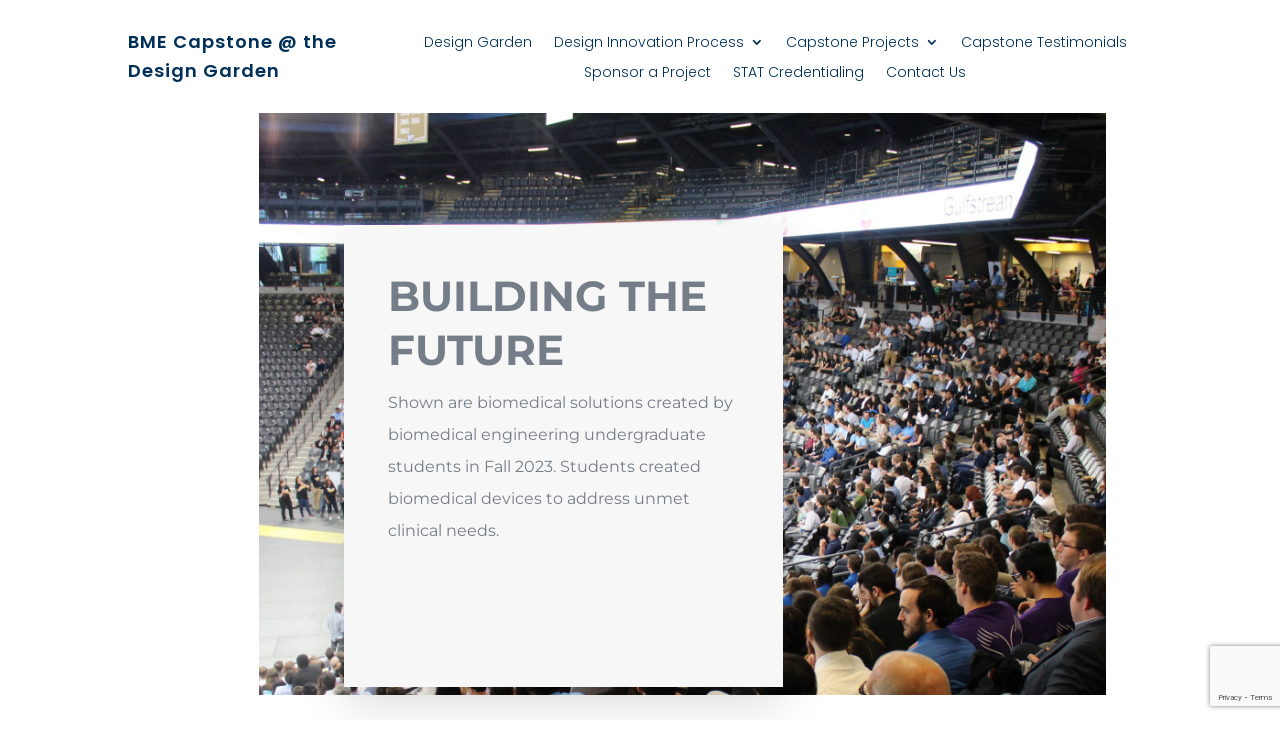

--- FILE ---
content_type: text/html; charset=UTF-8
request_url: https://designgarden.bme.gatech.edu/f23-expo-project-showcase/
body_size: 29948
content:
<!DOCTYPE html>
<html lang="en-US">
<head>
	<meta charset="UTF-8" />
		<meta name="robots" content="noodp,noydir" />
		<meta name="viewport" content="width=device-width, initial-scale=1" />
	
	<title>F23 Expo Project Showcase</title>
<link rel="preconnect" href="https://fonts.gstatic.com" crossorigin /><style id="et-builder-googlefonts-cached-inline">/* Original: https://fonts.googleapis.com/css?family=Poppins:100,100italic,200,200italic,300,300italic,regular,italic,500,500italic,600,600italic,700,700italic,800,800italic,900,900italic|Montserrat:100,200,300,regular,500,600,700,800,900,100italic,200italic,300italic,italic,500italic,600italic,700italic,800italic,900italic&#038;subset=devanagari,latin,latin-ext,cyrillic,cyrillic-ext,vietnamese&#038;display=swap *//* User Agent: Mozilla/5.0 (Unknown; Linux x86_64) AppleWebKit/538.1 (KHTML, like Gecko) Safari/538.1 Daum/4.1 */@font-face {font-family: 'Montserrat';font-style: italic;font-weight: 100;font-display: swap;src: url(https://fonts.gstatic.com/s/montserrat/v31/JTUFjIg1_i6t8kCHKm459Wx7xQYXK0vOoz6jq6R8aX8.ttf) format('truetype');}@font-face {font-family: 'Montserrat';font-style: italic;font-weight: 200;font-display: swap;src: url(https://fonts.gstatic.com/s/montserrat/v31/JTUFjIg1_i6t8kCHKm459Wx7xQYXK0vOoz6jqyR9aX8.ttf) format('truetype');}@font-face {font-family: 'Montserrat';font-style: italic;font-weight: 300;font-display: swap;src: url(https://fonts.gstatic.com/s/montserrat/v31/JTUFjIg1_i6t8kCHKm459Wx7xQYXK0vOoz6jq_p9aX8.ttf) format('truetype');}@font-face {font-family: 'Montserrat';font-style: italic;font-weight: 400;font-display: swap;src: url(https://fonts.gstatic.com/s/montserrat/v31/JTUFjIg1_i6t8kCHKm459Wx7xQYXK0vOoz6jq6R9aX8.ttf) format('truetype');}@font-face {font-family: 'Montserrat';font-style: italic;font-weight: 500;font-display: swap;src: url(https://fonts.gstatic.com/s/montserrat/v31/JTUFjIg1_i6t8kCHKm459Wx7xQYXK0vOoz6jq5Z9aX8.ttf) format('truetype');}@font-face {font-family: 'Montserrat';font-style: italic;font-weight: 600;font-display: swap;src: url(https://fonts.gstatic.com/s/montserrat/v31/JTUFjIg1_i6t8kCHKm459Wx7xQYXK0vOoz6jq3p6aX8.ttf) format('truetype');}@font-face {font-family: 'Montserrat';font-style: italic;font-weight: 700;font-display: swap;src: url(https://fonts.gstatic.com/s/montserrat/v31/JTUFjIg1_i6t8kCHKm459Wx7xQYXK0vOoz6jq0N6aX8.ttf) format('truetype');}@font-face {font-family: 'Montserrat';font-style: italic;font-weight: 800;font-display: swap;src: url(https://fonts.gstatic.com/s/montserrat/v31/JTUFjIg1_i6t8kCHKm459Wx7xQYXK0vOoz6jqyR6aX8.ttf) format('truetype');}@font-face {font-family: 'Montserrat';font-style: italic;font-weight: 900;font-display: swap;src: url(https://fonts.gstatic.com/s/montserrat/v31/JTUFjIg1_i6t8kCHKm459Wx7xQYXK0vOoz6jqw16aX8.ttf) format('truetype');}@font-face {font-family: 'Montserrat';font-style: normal;font-weight: 100;font-display: swap;src: url(https://fonts.gstatic.com/s/montserrat/v31/JTUHjIg1_i6t8kCHKm4532VJOt5-QNFgpCtr6Uw-.ttf) format('truetype');}@font-face {font-family: 'Montserrat';font-style: normal;font-weight: 200;font-display: swap;src: url(https://fonts.gstatic.com/s/montserrat/v31/JTUHjIg1_i6t8kCHKm4532VJOt5-QNFgpCvr6Ew-.ttf) format('truetype');}@font-face {font-family: 'Montserrat';font-style: normal;font-weight: 300;font-display: swap;src: url(https://fonts.gstatic.com/s/montserrat/v31/JTUHjIg1_i6t8kCHKm4532VJOt5-QNFgpCs16Ew-.ttf) format('truetype');}@font-face {font-family: 'Montserrat';font-style: normal;font-weight: 400;font-display: swap;src: url(https://fonts.gstatic.com/s/montserrat/v31/JTUHjIg1_i6t8kCHKm4532VJOt5-QNFgpCtr6Ew-.ttf) format('truetype');}@font-face {font-family: 'Montserrat';font-style: normal;font-weight: 500;font-display: swap;src: url(https://fonts.gstatic.com/s/montserrat/v31/JTUHjIg1_i6t8kCHKm4532VJOt5-QNFgpCtZ6Ew-.ttf) format('truetype');}@font-face {font-family: 'Montserrat';font-style: normal;font-weight: 600;font-display: swap;src: url(https://fonts.gstatic.com/s/montserrat/v31/JTUHjIg1_i6t8kCHKm4532VJOt5-QNFgpCu170w-.ttf) format('truetype');}@font-face {font-family: 'Montserrat';font-style: normal;font-weight: 700;font-display: swap;src: url(https://fonts.gstatic.com/s/montserrat/v31/JTUHjIg1_i6t8kCHKm4532VJOt5-QNFgpCuM70w-.ttf) format('truetype');}@font-face {font-family: 'Montserrat';font-style: normal;font-weight: 800;font-display: swap;src: url(https://fonts.gstatic.com/s/montserrat/v31/JTUHjIg1_i6t8kCHKm4532VJOt5-QNFgpCvr70w-.ttf) format('truetype');}@font-face {font-family: 'Montserrat';font-style: normal;font-weight: 900;font-display: swap;src: url(https://fonts.gstatic.com/s/montserrat/v31/JTUHjIg1_i6t8kCHKm4532VJOt5-QNFgpCvC70w-.ttf) format('truetype');}@font-face {font-family: 'Poppins';font-style: italic;font-weight: 100;font-display: swap;src: url(https://fonts.gstatic.com/s/poppins/v24/pxiAyp8kv8JHgFVrJJLmE3tF.ttf) format('truetype');}@font-face {font-family: 'Poppins';font-style: italic;font-weight: 200;font-display: swap;src: url(https://fonts.gstatic.com/s/poppins/v24/pxiDyp8kv8JHgFVrJJLmv1plEA.ttf) format('truetype');}@font-face {font-family: 'Poppins';font-style: italic;font-weight: 300;font-display: swap;src: url(https://fonts.gstatic.com/s/poppins/v24/pxiDyp8kv8JHgFVrJJLm21llEA.ttf) format('truetype');}@font-face {font-family: 'Poppins';font-style: italic;font-weight: 400;font-display: swap;src: url(https://fonts.gstatic.com/s/poppins/v24/pxiGyp8kv8JHgFVrJJLedw.ttf) format('truetype');}@font-face {font-family: 'Poppins';font-style: italic;font-weight: 500;font-display: swap;src: url(https://fonts.gstatic.com/s/poppins/v24/pxiDyp8kv8JHgFVrJJLmg1hlEA.ttf) format('truetype');}@font-face {font-family: 'Poppins';font-style: italic;font-weight: 600;font-display: swap;src: url(https://fonts.gstatic.com/s/poppins/v24/pxiDyp8kv8JHgFVrJJLmr19lEA.ttf) format('truetype');}@font-face {font-family: 'Poppins';font-style: italic;font-weight: 700;font-display: swap;src: url(https://fonts.gstatic.com/s/poppins/v24/pxiDyp8kv8JHgFVrJJLmy15lEA.ttf) format('truetype');}@font-face {font-family: 'Poppins';font-style: italic;font-weight: 800;font-display: swap;src: url(https://fonts.gstatic.com/s/poppins/v24/pxiDyp8kv8JHgFVrJJLm111lEA.ttf) format('truetype');}@font-face {font-family: 'Poppins';font-style: italic;font-weight: 900;font-display: swap;src: url(https://fonts.gstatic.com/s/poppins/v24/pxiDyp8kv8JHgFVrJJLm81xlEA.ttf) format('truetype');}@font-face {font-family: 'Poppins';font-style: normal;font-weight: 100;font-display: swap;src: url(https://fonts.gstatic.com/s/poppins/v24/pxiGyp8kv8JHgFVrLPTedw.ttf) format('truetype');}@font-face {font-family: 'Poppins';font-style: normal;font-weight: 200;font-display: swap;src: url(https://fonts.gstatic.com/s/poppins/v24/pxiByp8kv8JHgFVrLFj_V1s.ttf) format('truetype');}@font-face {font-family: 'Poppins';font-style: normal;font-weight: 300;font-display: swap;src: url(https://fonts.gstatic.com/s/poppins/v24/pxiByp8kv8JHgFVrLDz8V1s.ttf) format('truetype');}@font-face {font-family: 'Poppins';font-style: normal;font-weight: 400;font-display: swap;src: url(https://fonts.gstatic.com/s/poppins/v24/pxiEyp8kv8JHgFVrFJA.ttf) format('truetype');}@font-face {font-family: 'Poppins';font-style: normal;font-weight: 500;font-display: swap;src: url(https://fonts.gstatic.com/s/poppins/v24/pxiByp8kv8JHgFVrLGT9V1s.ttf) format('truetype');}@font-face {font-family: 'Poppins';font-style: normal;font-weight: 600;font-display: swap;src: url(https://fonts.gstatic.com/s/poppins/v24/pxiByp8kv8JHgFVrLEj6V1s.ttf) format('truetype');}@font-face {font-family: 'Poppins';font-style: normal;font-weight: 700;font-display: swap;src: url(https://fonts.gstatic.com/s/poppins/v24/pxiByp8kv8JHgFVrLCz7V1s.ttf) format('truetype');}@font-face {font-family: 'Poppins';font-style: normal;font-weight: 800;font-display: swap;src: url(https://fonts.gstatic.com/s/poppins/v24/pxiByp8kv8JHgFVrLDD4V1s.ttf) format('truetype');}@font-face {font-family: 'Poppins';font-style: normal;font-weight: 900;font-display: swap;src: url(https://fonts.gstatic.com/s/poppins/v24/pxiByp8kv8JHgFVrLBT5V1s.ttf) format('truetype');}/* User Agent: Mozilla/5.0 (Windows NT 6.1; WOW64; rv:27.0) Gecko/20100101 Firefox/27.0 */@font-face {font-family: 'Montserrat';font-style: italic;font-weight: 100;font-display: swap;src: url(https://fonts.gstatic.com/l/font?kit=JTUFjIg1_i6t8kCHKm459Wx7xQYXK0vOoz6jq6R8aXw&skey=2d3c1187d5eede0f&v=v31) format('woff');}@font-face {font-family: 'Montserrat';font-style: italic;font-weight: 200;font-display: swap;src: url(https://fonts.gstatic.com/l/font?kit=JTUFjIg1_i6t8kCHKm459Wx7xQYXK0vOoz6jqyR9aXw&skey=2d3c1187d5eede0f&v=v31) format('woff');}@font-face {font-family: 'Montserrat';font-style: italic;font-weight: 300;font-display: swap;src: url(https://fonts.gstatic.com/l/font?kit=JTUFjIg1_i6t8kCHKm459Wx7xQYXK0vOoz6jq_p9aXw&skey=2d3c1187d5eede0f&v=v31) format('woff');}@font-face {font-family: 'Montserrat';font-style: italic;font-weight: 400;font-display: swap;src: url(https://fonts.gstatic.com/l/font?kit=JTUFjIg1_i6t8kCHKm459Wx7xQYXK0vOoz6jq6R9aXw&skey=2d3c1187d5eede0f&v=v31) format('woff');}@font-face {font-family: 'Montserrat';font-style: italic;font-weight: 500;font-display: swap;src: url(https://fonts.gstatic.com/l/font?kit=JTUFjIg1_i6t8kCHKm459Wx7xQYXK0vOoz6jq5Z9aXw&skey=2d3c1187d5eede0f&v=v31) format('woff');}@font-face {font-family: 'Montserrat';font-style: italic;font-weight: 600;font-display: swap;src: url(https://fonts.gstatic.com/l/font?kit=JTUFjIg1_i6t8kCHKm459Wx7xQYXK0vOoz6jq3p6aXw&skey=2d3c1187d5eede0f&v=v31) format('woff');}@font-face {font-family: 'Montserrat';font-style: italic;font-weight: 700;font-display: swap;src: url(https://fonts.gstatic.com/l/font?kit=JTUFjIg1_i6t8kCHKm459Wx7xQYXK0vOoz6jq0N6aXw&skey=2d3c1187d5eede0f&v=v31) format('woff');}@font-face {font-family: 'Montserrat';font-style: italic;font-weight: 800;font-display: swap;src: url(https://fonts.gstatic.com/l/font?kit=JTUFjIg1_i6t8kCHKm459Wx7xQYXK0vOoz6jqyR6aXw&skey=2d3c1187d5eede0f&v=v31) format('woff');}@font-face {font-family: 'Montserrat';font-style: italic;font-weight: 900;font-display: swap;src: url(https://fonts.gstatic.com/l/font?kit=JTUFjIg1_i6t8kCHKm459Wx7xQYXK0vOoz6jqw16aXw&skey=2d3c1187d5eede0f&v=v31) format('woff');}@font-face {font-family: 'Montserrat';font-style: normal;font-weight: 100;font-display: swap;src: url(https://fonts.gstatic.com/l/font?kit=JTUHjIg1_i6t8kCHKm4532VJOt5-QNFgpCtr6Uw9&skey=7bc19f711c0de8f&v=v31) format('woff');}@font-face {font-family: 'Montserrat';font-style: normal;font-weight: 200;font-display: swap;src: url(https://fonts.gstatic.com/l/font?kit=JTUHjIg1_i6t8kCHKm4532VJOt5-QNFgpCvr6Ew9&skey=7bc19f711c0de8f&v=v31) format('woff');}@font-face {font-family: 'Montserrat';font-style: normal;font-weight: 300;font-display: swap;src: url(https://fonts.gstatic.com/l/font?kit=JTUHjIg1_i6t8kCHKm4532VJOt5-QNFgpCs16Ew9&skey=7bc19f711c0de8f&v=v31) format('woff');}@font-face {font-family: 'Montserrat';font-style: normal;font-weight: 400;font-display: swap;src: url(https://fonts.gstatic.com/l/font?kit=JTUHjIg1_i6t8kCHKm4532VJOt5-QNFgpCtr6Ew9&skey=7bc19f711c0de8f&v=v31) format('woff');}@font-face {font-family: 'Montserrat';font-style: normal;font-weight: 500;font-display: swap;src: url(https://fonts.gstatic.com/l/font?kit=JTUHjIg1_i6t8kCHKm4532VJOt5-QNFgpCtZ6Ew9&skey=7bc19f711c0de8f&v=v31) format('woff');}@font-face {font-family: 'Montserrat';font-style: normal;font-weight: 600;font-display: swap;src: url(https://fonts.gstatic.com/l/font?kit=JTUHjIg1_i6t8kCHKm4532VJOt5-QNFgpCu170w9&skey=7bc19f711c0de8f&v=v31) format('woff');}@font-face {font-family: 'Montserrat';font-style: normal;font-weight: 700;font-display: swap;src: url(https://fonts.gstatic.com/l/font?kit=JTUHjIg1_i6t8kCHKm4532VJOt5-QNFgpCuM70w9&skey=7bc19f711c0de8f&v=v31) format('woff');}@font-face {font-family: 'Montserrat';font-style: normal;font-weight: 800;font-display: swap;src: url(https://fonts.gstatic.com/l/font?kit=JTUHjIg1_i6t8kCHKm4532VJOt5-QNFgpCvr70w9&skey=7bc19f711c0de8f&v=v31) format('woff');}@font-face {font-family: 'Montserrat';font-style: normal;font-weight: 900;font-display: swap;src: url(https://fonts.gstatic.com/l/font?kit=JTUHjIg1_i6t8kCHKm4532VJOt5-QNFgpCvC70w9&skey=7bc19f711c0de8f&v=v31) format('woff');}@font-face {font-family: 'Poppins';font-style: italic;font-weight: 100;font-display: swap;src: url(https://fonts.gstatic.com/l/font?kit=pxiAyp8kv8JHgFVrJJLmE3tG&skey=14913f5d70e4915e&v=v24) format('woff');}@font-face {font-family: 'Poppins';font-style: italic;font-weight: 200;font-display: swap;src: url(https://fonts.gstatic.com/l/font?kit=pxiDyp8kv8JHgFVrJJLmv1plEw&skey=e6f64e60fb8d9268&v=v24) format('woff');}@font-face {font-family: 'Poppins';font-style: italic;font-weight: 300;font-display: swap;src: url(https://fonts.gstatic.com/l/font?kit=pxiDyp8kv8JHgFVrJJLm21llEw&skey=b60188e8ecc47dee&v=v24) format('woff');}@font-face {font-family: 'Poppins';font-style: italic;font-weight: 400;font-display: swap;src: url(https://fonts.gstatic.com/l/font?kit=pxiGyp8kv8JHgFVrJJLedA&skey=f21d6e783fa43c88&v=v24) format('woff');}@font-face {font-family: 'Poppins';font-style: italic;font-weight: 500;font-display: swap;src: url(https://fonts.gstatic.com/l/font?kit=pxiDyp8kv8JHgFVrJJLmg1hlEw&skey=b0aa19767d34da85&v=v24) format('woff');}@font-face {font-family: 'Poppins';font-style: italic;font-weight: 600;font-display: swap;src: url(https://fonts.gstatic.com/l/font?kit=pxiDyp8kv8JHgFVrJJLmr19lEw&skey=7fbc556774b13ef0&v=v24) format('woff');}@font-face {font-family: 'Poppins';font-style: italic;font-weight: 700;font-display: swap;src: url(https://fonts.gstatic.com/l/font?kit=pxiDyp8kv8JHgFVrJJLmy15lEw&skey=29c3bd833a54ba8c&v=v24) format('woff');}@font-face {font-family: 'Poppins';font-style: italic;font-weight: 800;font-display: swap;src: url(https://fonts.gstatic.com/l/font?kit=pxiDyp8kv8JHgFVrJJLm111lEw&skey=6ea139488603f28c&v=v24) format('woff');}@font-face {font-family: 'Poppins';font-style: italic;font-weight: 900;font-display: swap;src: url(https://fonts.gstatic.com/l/font?kit=pxiDyp8kv8JHgFVrJJLm81xlEw&skey=846b48b4eada095a&v=v24) format('woff');}@font-face {font-family: 'Poppins';font-style: normal;font-weight: 100;font-display: swap;src: url(https://fonts.gstatic.com/l/font?kit=pxiGyp8kv8JHgFVrLPTedA&skey=57be0781cfb72ecd&v=v24) format('woff');}@font-face {font-family: 'Poppins';font-style: normal;font-weight: 200;font-display: swap;src: url(https://fonts.gstatic.com/l/font?kit=pxiByp8kv8JHgFVrLFj_V1g&skey=1bdc08fe61c3cc9e&v=v24) format('woff');}@font-face {font-family: 'Poppins';font-style: normal;font-weight: 300;font-display: swap;src: url(https://fonts.gstatic.com/l/font?kit=pxiByp8kv8JHgFVrLDz8V1g&skey=4aabc5055a39e031&v=v24) format('woff');}@font-face {font-family: 'Poppins';font-style: normal;font-weight: 400;font-display: swap;src: url(https://fonts.gstatic.com/l/font?kit=pxiEyp8kv8JHgFVrFJM&skey=87759fb096548f6d&v=v24) format('woff');}@font-face {font-family: 'Poppins';font-style: normal;font-weight: 500;font-display: swap;src: url(https://fonts.gstatic.com/l/font?kit=pxiByp8kv8JHgFVrLGT9V1g&skey=d4526a9b64c21b87&v=v24) format('woff');}@font-face {font-family: 'Poppins';font-style: normal;font-weight: 600;font-display: swap;src: url(https://fonts.gstatic.com/l/font?kit=pxiByp8kv8JHgFVrLEj6V1g&skey=ce7ef9d62ca89319&v=v24) format('woff');}@font-face {font-family: 'Poppins';font-style: normal;font-weight: 700;font-display: swap;src: url(https://fonts.gstatic.com/l/font?kit=pxiByp8kv8JHgFVrLCz7V1g&skey=cea76fe63715a67a&v=v24) format('woff');}@font-face {font-family: 'Poppins';font-style: normal;font-weight: 800;font-display: swap;src: url(https://fonts.gstatic.com/l/font?kit=pxiByp8kv8JHgFVrLDD4V1g&skey=f01e006f58df81ac&v=v24) format('woff');}@font-face {font-family: 'Poppins';font-style: normal;font-weight: 900;font-display: swap;src: url(https://fonts.gstatic.com/l/font?kit=pxiByp8kv8JHgFVrLBT5V1g&skey=6c361c40a830b323&v=v24) format('woff');}/* User Agent: Mozilla/5.0 (Windows NT 6.3; rv:39.0) Gecko/20100101 Firefox/39.0 */@font-face {font-family: 'Montserrat';font-style: italic;font-weight: 100;font-display: swap;src: url(https://fonts.gstatic.com/s/montserrat/v31/JTUFjIg1_i6t8kCHKm459Wx7xQYXK0vOoz6jq6R8aXo.woff2) format('woff2');}@font-face {font-family: 'Montserrat';font-style: italic;font-weight: 200;font-display: swap;src: url(https://fonts.gstatic.com/s/montserrat/v31/JTUFjIg1_i6t8kCHKm459Wx7xQYXK0vOoz6jqyR9aXo.woff2) format('woff2');}@font-face {font-family: 'Montserrat';font-style: italic;font-weight: 300;font-display: swap;src: url(https://fonts.gstatic.com/s/montserrat/v31/JTUFjIg1_i6t8kCHKm459Wx7xQYXK0vOoz6jq_p9aXo.woff2) format('woff2');}@font-face {font-family: 'Montserrat';font-style: italic;font-weight: 400;font-display: swap;src: url(https://fonts.gstatic.com/s/montserrat/v31/JTUFjIg1_i6t8kCHKm459Wx7xQYXK0vOoz6jq6R9aXo.woff2) format('woff2');}@font-face {font-family: 'Montserrat';font-style: italic;font-weight: 500;font-display: swap;src: url(https://fonts.gstatic.com/s/montserrat/v31/JTUFjIg1_i6t8kCHKm459Wx7xQYXK0vOoz6jq5Z9aXo.woff2) format('woff2');}@font-face {font-family: 'Montserrat';font-style: italic;font-weight: 600;font-display: swap;src: url(https://fonts.gstatic.com/s/montserrat/v31/JTUFjIg1_i6t8kCHKm459Wx7xQYXK0vOoz6jq3p6aXo.woff2) format('woff2');}@font-face {font-family: 'Montserrat';font-style: italic;font-weight: 700;font-display: swap;src: url(https://fonts.gstatic.com/s/montserrat/v31/JTUFjIg1_i6t8kCHKm459Wx7xQYXK0vOoz6jq0N6aXo.woff2) format('woff2');}@font-face {font-family: 'Montserrat';font-style: italic;font-weight: 800;font-display: swap;src: url(https://fonts.gstatic.com/s/montserrat/v31/JTUFjIg1_i6t8kCHKm459Wx7xQYXK0vOoz6jqyR6aXo.woff2) format('woff2');}@font-face {font-family: 'Montserrat';font-style: italic;font-weight: 900;font-display: swap;src: url(https://fonts.gstatic.com/s/montserrat/v31/JTUFjIg1_i6t8kCHKm459Wx7xQYXK0vOoz6jqw16aXo.woff2) format('woff2');}@font-face {font-family: 'Montserrat';font-style: normal;font-weight: 100;font-display: swap;src: url(https://fonts.gstatic.com/s/montserrat/v31/JTUHjIg1_i6t8kCHKm4532VJOt5-QNFgpCtr6Uw7.woff2) format('woff2');}@font-face {font-family: 'Montserrat';font-style: normal;font-weight: 200;font-display: swap;src: url(https://fonts.gstatic.com/s/montserrat/v31/JTUHjIg1_i6t8kCHKm4532VJOt5-QNFgpCvr6Ew7.woff2) format('woff2');}@font-face {font-family: 'Montserrat';font-style: normal;font-weight: 300;font-display: swap;src: url(https://fonts.gstatic.com/s/montserrat/v31/JTUHjIg1_i6t8kCHKm4532VJOt5-QNFgpCs16Ew7.woff2) format('woff2');}@font-face {font-family: 'Montserrat';font-style: normal;font-weight: 400;font-display: swap;src: url(https://fonts.gstatic.com/s/montserrat/v31/JTUHjIg1_i6t8kCHKm4532VJOt5-QNFgpCtr6Ew7.woff2) format('woff2');}@font-face {font-family: 'Montserrat';font-style: normal;font-weight: 500;font-display: swap;src: url(https://fonts.gstatic.com/s/montserrat/v31/JTUHjIg1_i6t8kCHKm4532VJOt5-QNFgpCtZ6Ew7.woff2) format('woff2');}@font-face {font-family: 'Montserrat';font-style: normal;font-weight: 600;font-display: swap;src: url(https://fonts.gstatic.com/s/montserrat/v31/JTUHjIg1_i6t8kCHKm4532VJOt5-QNFgpCu170w7.woff2) format('woff2');}@font-face {font-family: 'Montserrat';font-style: normal;font-weight: 700;font-display: swap;src: url(https://fonts.gstatic.com/s/montserrat/v31/JTUHjIg1_i6t8kCHKm4532VJOt5-QNFgpCuM70w7.woff2) format('woff2');}@font-face {font-family: 'Montserrat';font-style: normal;font-weight: 800;font-display: swap;src: url(https://fonts.gstatic.com/s/montserrat/v31/JTUHjIg1_i6t8kCHKm4532VJOt5-QNFgpCvr70w7.woff2) format('woff2');}@font-face {font-family: 'Montserrat';font-style: normal;font-weight: 900;font-display: swap;src: url(https://fonts.gstatic.com/s/montserrat/v31/JTUHjIg1_i6t8kCHKm4532VJOt5-QNFgpCvC70w7.woff2) format('woff2');}@font-face {font-family: 'Poppins';font-style: italic;font-weight: 100;font-display: swap;src: url(https://fonts.gstatic.com/s/poppins/v24/pxiAyp8kv8JHgFVrJJLmE3tA.woff2) format('woff2');}@font-face {font-family: 'Poppins';font-style: italic;font-weight: 200;font-display: swap;src: url(https://fonts.gstatic.com/s/poppins/v24/pxiDyp8kv8JHgFVrJJLmv1plFQ.woff2) format('woff2');}@font-face {font-family: 'Poppins';font-style: italic;font-weight: 300;font-display: swap;src: url(https://fonts.gstatic.com/s/poppins/v24/pxiDyp8kv8JHgFVrJJLm21llFQ.woff2) format('woff2');}@font-face {font-family: 'Poppins';font-style: italic;font-weight: 400;font-display: swap;src: url(https://fonts.gstatic.com/s/poppins/v24/pxiGyp8kv8JHgFVrJJLecg.woff2) format('woff2');}@font-face {font-family: 'Poppins';font-style: italic;font-weight: 500;font-display: swap;src: url(https://fonts.gstatic.com/s/poppins/v24/pxiDyp8kv8JHgFVrJJLmg1hlFQ.woff2) format('woff2');}@font-face {font-family: 'Poppins';font-style: italic;font-weight: 600;font-display: swap;src: url(https://fonts.gstatic.com/s/poppins/v24/pxiDyp8kv8JHgFVrJJLmr19lFQ.woff2) format('woff2');}@font-face {font-family: 'Poppins';font-style: italic;font-weight: 700;font-display: swap;src: url(https://fonts.gstatic.com/s/poppins/v24/pxiDyp8kv8JHgFVrJJLmy15lFQ.woff2) format('woff2');}@font-face {font-family: 'Poppins';font-style: italic;font-weight: 800;font-display: swap;src: url(https://fonts.gstatic.com/s/poppins/v24/pxiDyp8kv8JHgFVrJJLm111lFQ.woff2) format('woff2');}@font-face {font-family: 'Poppins';font-style: italic;font-weight: 900;font-display: swap;src: url(https://fonts.gstatic.com/s/poppins/v24/pxiDyp8kv8JHgFVrJJLm81xlFQ.woff2) format('woff2');}@font-face {font-family: 'Poppins';font-style: normal;font-weight: 100;font-display: swap;src: url(https://fonts.gstatic.com/s/poppins/v24/pxiGyp8kv8JHgFVrLPTecg.woff2) format('woff2');}@font-face {font-family: 'Poppins';font-style: normal;font-weight: 200;font-display: swap;src: url(https://fonts.gstatic.com/s/poppins/v24/pxiByp8kv8JHgFVrLFj_V14.woff2) format('woff2');}@font-face {font-family: 'Poppins';font-style: normal;font-weight: 300;font-display: swap;src: url(https://fonts.gstatic.com/s/poppins/v24/pxiByp8kv8JHgFVrLDz8V14.woff2) format('woff2');}@font-face {font-family: 'Poppins';font-style: normal;font-weight: 400;font-display: swap;src: url(https://fonts.gstatic.com/s/poppins/v24/pxiEyp8kv8JHgFVrFJU.woff2) format('woff2');}@font-face {font-family: 'Poppins';font-style: normal;font-weight: 500;font-display: swap;src: url(https://fonts.gstatic.com/s/poppins/v24/pxiByp8kv8JHgFVrLGT9V14.woff2) format('woff2');}@font-face {font-family: 'Poppins';font-style: normal;font-weight: 600;font-display: swap;src: url(https://fonts.gstatic.com/s/poppins/v24/pxiByp8kv8JHgFVrLEj6V14.woff2) format('woff2');}@font-face {font-family: 'Poppins';font-style: normal;font-weight: 700;font-display: swap;src: url(https://fonts.gstatic.com/s/poppins/v24/pxiByp8kv8JHgFVrLCz7V14.woff2) format('woff2');}@font-face {font-family: 'Poppins';font-style: normal;font-weight: 800;font-display: swap;src: url(https://fonts.gstatic.com/s/poppins/v24/pxiByp8kv8JHgFVrLDD4V14.woff2) format('woff2');}@font-face {font-family: 'Poppins';font-style: normal;font-weight: 900;font-display: swap;src: url(https://fonts.gstatic.com/s/poppins/v24/pxiByp8kv8JHgFVrLBT5V14.woff2) format('woff2');}</style><meta name='robots' content='max-image-preview:large' />
<link rel='dns-prefetch' href='//fonts.googleapis.com' />
<link rel='dns-prefetch' href='//code.ionicframework.com' />
<link rel='dns-prefetch' href='//use.fontawesome.com' />
<link rel="alternate" type="application/rss+xml" title="Design Garden &raquo; Feed" href="https://designgarden.bme.gatech.edu/feed/" />
<link rel="alternate" type="application/rss+xml" title="Design Garden &raquo; Comments Feed" href="https://designgarden.bme.gatech.edu/comments/feed/" />
<link rel="alternate" title="oEmbed (JSON)" type="application/json+oembed" href="https://designgarden.bme.gatech.edu/wp-json/oembed/1.0/embed?url=https%3A%2F%2Fdesigngarden.bme.gatech.edu%2Ff23-expo-project-showcase%2F" />
<link rel="alternate" title="oEmbed (XML)" type="text/xml+oembed" href="https://designgarden.bme.gatech.edu/wp-json/oembed/1.0/embed?url=https%3A%2F%2Fdesigngarden.bme.gatech.edu%2Ff23-expo-project-showcase%2F&#038;format=xml" />
<link rel="canonical" href="https://designgarden.bme.gatech.edu/f23-expo-project-showcase/" />
<link rel='stylesheet' id='atomic-blocks-fontawesome-css' href='https://designgarden.bme.gatech.edu/wp-content/plugins/atomic-blocks/dist/assets/fontawesome/css/all.min.css?ver=1737818978' type='text/css' media='all' />
<link rel='stylesheet' id='dashicons-css' href='https://designgarden.bme.gatech.edu/wp-includes/css/dashicons.min.css?ver=6.9' type='text/css' media='all' />
<link rel='stylesheet' id='menu-icons-extra-css' href='https://designgarden.bme.gatech.edu/wp-content/plugins/menu-icons/css/extra.min.css?ver=0.13.19' type='text/css' media='all' />
<link rel='stylesheet' id='maker-pro-css' href='https://designgarden.bme.gatech.edu/wp-content/themes/maker-pro/style.css?ver=1.0.1' type='text/css' media='all' />
<style id='wp-emoji-styles-inline-css' type='text/css'>

	img.wp-smiley, img.emoji {
		display: inline !important;
		border: none !important;
		box-shadow: none !important;
		height: 1em !important;
		width: 1em !important;
		margin: 0 0.07em !important;
		vertical-align: -0.1em !important;
		background: none !important;
		padding: 0 !important;
	}
/*# sourceURL=wp-emoji-styles-inline-css */
</style>
<style id='wp-block-library-inline-css' type='text/css'>
:root{--wp-block-synced-color:#7a00df;--wp-block-synced-color--rgb:122,0,223;--wp-bound-block-color:var(--wp-block-synced-color);--wp-editor-canvas-background:#ddd;--wp-admin-theme-color:#007cba;--wp-admin-theme-color--rgb:0,124,186;--wp-admin-theme-color-darker-10:#006ba1;--wp-admin-theme-color-darker-10--rgb:0,107,160.5;--wp-admin-theme-color-darker-20:#005a87;--wp-admin-theme-color-darker-20--rgb:0,90,135;--wp-admin-border-width-focus:2px}@media (min-resolution:192dpi){:root{--wp-admin-border-width-focus:1.5px}}.wp-element-button{cursor:pointer}:root .has-very-light-gray-background-color{background-color:#eee}:root .has-very-dark-gray-background-color{background-color:#313131}:root .has-very-light-gray-color{color:#eee}:root .has-very-dark-gray-color{color:#313131}:root .has-vivid-green-cyan-to-vivid-cyan-blue-gradient-background{background:linear-gradient(135deg,#00d084,#0693e3)}:root .has-purple-crush-gradient-background{background:linear-gradient(135deg,#34e2e4,#4721fb 50%,#ab1dfe)}:root .has-hazy-dawn-gradient-background{background:linear-gradient(135deg,#faaca8,#dad0ec)}:root .has-subdued-olive-gradient-background{background:linear-gradient(135deg,#fafae1,#67a671)}:root .has-atomic-cream-gradient-background{background:linear-gradient(135deg,#fdd79a,#004a59)}:root .has-nightshade-gradient-background{background:linear-gradient(135deg,#330968,#31cdcf)}:root .has-midnight-gradient-background{background:linear-gradient(135deg,#020381,#2874fc)}:root{--wp--preset--font-size--normal:16px;--wp--preset--font-size--huge:42px}.has-regular-font-size{font-size:1em}.has-larger-font-size{font-size:2.625em}.has-normal-font-size{font-size:var(--wp--preset--font-size--normal)}.has-huge-font-size{font-size:var(--wp--preset--font-size--huge)}.has-text-align-center{text-align:center}.has-text-align-left{text-align:left}.has-text-align-right{text-align:right}.has-fit-text{white-space:nowrap!important}#end-resizable-editor-section{display:none}.aligncenter{clear:both}.items-justified-left{justify-content:flex-start}.items-justified-center{justify-content:center}.items-justified-right{justify-content:flex-end}.items-justified-space-between{justify-content:space-between}.screen-reader-text{border:0;clip-path:inset(50%);height:1px;margin:-1px;overflow:hidden;padding:0;position:absolute;width:1px;word-wrap:normal!important}.screen-reader-text:focus{background-color:#ddd;clip-path:none;color:#444;display:block;font-size:1em;height:auto;left:5px;line-height:normal;padding:15px 23px 14px;text-decoration:none;top:5px;width:auto;z-index:100000}html :where(.has-border-color){border-style:solid}html :where([style*=border-top-color]){border-top-style:solid}html :where([style*=border-right-color]){border-right-style:solid}html :where([style*=border-bottom-color]){border-bottom-style:solid}html :where([style*=border-left-color]){border-left-style:solid}html :where([style*=border-width]){border-style:solid}html :where([style*=border-top-width]){border-top-style:solid}html :where([style*=border-right-width]){border-right-style:solid}html :where([style*=border-bottom-width]){border-bottom-style:solid}html :where([style*=border-left-width]){border-left-style:solid}html :where(img[class*=wp-image-]){height:auto;max-width:100%}:where(figure){margin:0 0 1em}html :where(.is-position-sticky){--wp-admin--admin-bar--position-offset:var(--wp-admin--admin-bar--height,0px)}@media screen and (max-width:600px){html :where(.is-position-sticky){--wp-admin--admin-bar--position-offset:0px}}

/*# sourceURL=wp-block-library-inline-css */
</style><style id='global-styles-inline-css' type='text/css'>
:root{--wp--preset--aspect-ratio--square: 1;--wp--preset--aspect-ratio--4-3: 4/3;--wp--preset--aspect-ratio--3-4: 3/4;--wp--preset--aspect-ratio--3-2: 3/2;--wp--preset--aspect-ratio--2-3: 2/3;--wp--preset--aspect-ratio--16-9: 16/9;--wp--preset--aspect-ratio--9-16: 9/16;--wp--preset--color--black: #000000;--wp--preset--color--cyan-bluish-gray: #abb8c3;--wp--preset--color--white: #ffffff;--wp--preset--color--pale-pink: #f78da7;--wp--preset--color--vivid-red: #cf2e2e;--wp--preset--color--luminous-vivid-orange: #ff6900;--wp--preset--color--luminous-vivid-amber: #fcb900;--wp--preset--color--light-green-cyan: #7bdcb5;--wp--preset--color--vivid-green-cyan: #00d084;--wp--preset--color--pale-cyan-blue: #8ed1fc;--wp--preset--color--vivid-cyan-blue: #0693e3;--wp--preset--color--vivid-purple: #9b51e0;--wp--preset--gradient--vivid-cyan-blue-to-vivid-purple: linear-gradient(135deg,rgb(6,147,227) 0%,rgb(155,81,224) 100%);--wp--preset--gradient--light-green-cyan-to-vivid-green-cyan: linear-gradient(135deg,rgb(122,220,180) 0%,rgb(0,208,130) 100%);--wp--preset--gradient--luminous-vivid-amber-to-luminous-vivid-orange: linear-gradient(135deg,rgb(252,185,0) 0%,rgb(255,105,0) 100%);--wp--preset--gradient--luminous-vivid-orange-to-vivid-red: linear-gradient(135deg,rgb(255,105,0) 0%,rgb(207,46,46) 100%);--wp--preset--gradient--very-light-gray-to-cyan-bluish-gray: linear-gradient(135deg,rgb(238,238,238) 0%,rgb(169,184,195) 100%);--wp--preset--gradient--cool-to-warm-spectrum: linear-gradient(135deg,rgb(74,234,220) 0%,rgb(151,120,209) 20%,rgb(207,42,186) 40%,rgb(238,44,130) 60%,rgb(251,105,98) 80%,rgb(254,248,76) 100%);--wp--preset--gradient--blush-light-purple: linear-gradient(135deg,rgb(255,206,236) 0%,rgb(152,150,240) 100%);--wp--preset--gradient--blush-bordeaux: linear-gradient(135deg,rgb(254,205,165) 0%,rgb(254,45,45) 50%,rgb(107,0,62) 100%);--wp--preset--gradient--luminous-dusk: linear-gradient(135deg,rgb(255,203,112) 0%,rgb(199,81,192) 50%,rgb(65,88,208) 100%);--wp--preset--gradient--pale-ocean: linear-gradient(135deg,rgb(255,245,203) 0%,rgb(182,227,212) 50%,rgb(51,167,181) 100%);--wp--preset--gradient--electric-grass: linear-gradient(135deg,rgb(202,248,128) 0%,rgb(113,206,126) 100%);--wp--preset--gradient--midnight: linear-gradient(135deg,rgb(2,3,129) 0%,rgb(40,116,252) 100%);--wp--preset--font-size--small: 13px;--wp--preset--font-size--medium: 20px;--wp--preset--font-size--large: 36px;--wp--preset--font-size--x-large: 42px;--wp--preset--spacing--20: 0.44rem;--wp--preset--spacing--30: 0.67rem;--wp--preset--spacing--40: 1rem;--wp--preset--spacing--50: 1.5rem;--wp--preset--spacing--60: 2.25rem;--wp--preset--spacing--70: 3.38rem;--wp--preset--spacing--80: 5.06rem;--wp--preset--shadow--natural: 6px 6px 9px rgba(0, 0, 0, 0.2);--wp--preset--shadow--deep: 12px 12px 50px rgba(0, 0, 0, 0.4);--wp--preset--shadow--sharp: 6px 6px 0px rgba(0, 0, 0, 0.2);--wp--preset--shadow--outlined: 6px 6px 0px -3px rgb(255, 255, 255), 6px 6px rgb(0, 0, 0);--wp--preset--shadow--crisp: 6px 6px 0px rgb(0, 0, 0);}:where(.is-layout-flex){gap: 0.5em;}:where(.is-layout-grid){gap: 0.5em;}body .is-layout-flex{display: flex;}.is-layout-flex{flex-wrap: wrap;align-items: center;}.is-layout-flex > :is(*, div){margin: 0;}body .is-layout-grid{display: grid;}.is-layout-grid > :is(*, div){margin: 0;}:where(.wp-block-columns.is-layout-flex){gap: 2em;}:where(.wp-block-columns.is-layout-grid){gap: 2em;}:where(.wp-block-post-template.is-layout-flex){gap: 1.25em;}:where(.wp-block-post-template.is-layout-grid){gap: 1.25em;}.has-black-color{color: var(--wp--preset--color--black) !important;}.has-cyan-bluish-gray-color{color: var(--wp--preset--color--cyan-bluish-gray) !important;}.has-white-color{color: var(--wp--preset--color--white) !important;}.has-pale-pink-color{color: var(--wp--preset--color--pale-pink) !important;}.has-vivid-red-color{color: var(--wp--preset--color--vivid-red) !important;}.has-luminous-vivid-orange-color{color: var(--wp--preset--color--luminous-vivid-orange) !important;}.has-luminous-vivid-amber-color{color: var(--wp--preset--color--luminous-vivid-amber) !important;}.has-light-green-cyan-color{color: var(--wp--preset--color--light-green-cyan) !important;}.has-vivid-green-cyan-color{color: var(--wp--preset--color--vivid-green-cyan) !important;}.has-pale-cyan-blue-color{color: var(--wp--preset--color--pale-cyan-blue) !important;}.has-vivid-cyan-blue-color{color: var(--wp--preset--color--vivid-cyan-blue) !important;}.has-vivid-purple-color{color: var(--wp--preset--color--vivid-purple) !important;}.has-black-background-color{background-color: var(--wp--preset--color--black) !important;}.has-cyan-bluish-gray-background-color{background-color: var(--wp--preset--color--cyan-bluish-gray) !important;}.has-white-background-color{background-color: var(--wp--preset--color--white) !important;}.has-pale-pink-background-color{background-color: var(--wp--preset--color--pale-pink) !important;}.has-vivid-red-background-color{background-color: var(--wp--preset--color--vivid-red) !important;}.has-luminous-vivid-orange-background-color{background-color: var(--wp--preset--color--luminous-vivid-orange) !important;}.has-luminous-vivid-amber-background-color{background-color: var(--wp--preset--color--luminous-vivid-amber) !important;}.has-light-green-cyan-background-color{background-color: var(--wp--preset--color--light-green-cyan) !important;}.has-vivid-green-cyan-background-color{background-color: var(--wp--preset--color--vivid-green-cyan) !important;}.has-pale-cyan-blue-background-color{background-color: var(--wp--preset--color--pale-cyan-blue) !important;}.has-vivid-cyan-blue-background-color{background-color: var(--wp--preset--color--vivid-cyan-blue) !important;}.has-vivid-purple-background-color{background-color: var(--wp--preset--color--vivid-purple) !important;}.has-black-border-color{border-color: var(--wp--preset--color--black) !important;}.has-cyan-bluish-gray-border-color{border-color: var(--wp--preset--color--cyan-bluish-gray) !important;}.has-white-border-color{border-color: var(--wp--preset--color--white) !important;}.has-pale-pink-border-color{border-color: var(--wp--preset--color--pale-pink) !important;}.has-vivid-red-border-color{border-color: var(--wp--preset--color--vivid-red) !important;}.has-luminous-vivid-orange-border-color{border-color: var(--wp--preset--color--luminous-vivid-orange) !important;}.has-luminous-vivid-amber-border-color{border-color: var(--wp--preset--color--luminous-vivid-amber) !important;}.has-light-green-cyan-border-color{border-color: var(--wp--preset--color--light-green-cyan) !important;}.has-vivid-green-cyan-border-color{border-color: var(--wp--preset--color--vivid-green-cyan) !important;}.has-pale-cyan-blue-border-color{border-color: var(--wp--preset--color--pale-cyan-blue) !important;}.has-vivid-cyan-blue-border-color{border-color: var(--wp--preset--color--vivid-cyan-blue) !important;}.has-vivid-purple-border-color{border-color: var(--wp--preset--color--vivid-purple) !important;}.has-vivid-cyan-blue-to-vivid-purple-gradient-background{background: var(--wp--preset--gradient--vivid-cyan-blue-to-vivid-purple) !important;}.has-light-green-cyan-to-vivid-green-cyan-gradient-background{background: var(--wp--preset--gradient--light-green-cyan-to-vivid-green-cyan) !important;}.has-luminous-vivid-amber-to-luminous-vivid-orange-gradient-background{background: var(--wp--preset--gradient--luminous-vivid-amber-to-luminous-vivid-orange) !important;}.has-luminous-vivid-orange-to-vivid-red-gradient-background{background: var(--wp--preset--gradient--luminous-vivid-orange-to-vivid-red) !important;}.has-very-light-gray-to-cyan-bluish-gray-gradient-background{background: var(--wp--preset--gradient--very-light-gray-to-cyan-bluish-gray) !important;}.has-cool-to-warm-spectrum-gradient-background{background: var(--wp--preset--gradient--cool-to-warm-spectrum) !important;}.has-blush-light-purple-gradient-background{background: var(--wp--preset--gradient--blush-light-purple) !important;}.has-blush-bordeaux-gradient-background{background: var(--wp--preset--gradient--blush-bordeaux) !important;}.has-luminous-dusk-gradient-background{background: var(--wp--preset--gradient--luminous-dusk) !important;}.has-pale-ocean-gradient-background{background: var(--wp--preset--gradient--pale-ocean) !important;}.has-electric-grass-gradient-background{background: var(--wp--preset--gradient--electric-grass) !important;}.has-midnight-gradient-background{background: var(--wp--preset--gradient--midnight) !important;}.has-small-font-size{font-size: var(--wp--preset--font-size--small) !important;}.has-medium-font-size{font-size: var(--wp--preset--font-size--medium) !important;}.has-large-font-size{font-size: var(--wp--preset--font-size--large) !important;}.has-x-large-font-size{font-size: var(--wp--preset--font-size--x-large) !important;}
/*# sourceURL=global-styles-inline-css */
</style>

<style id='classic-theme-styles-inline-css' type='text/css'>
/*! This file is auto-generated */
.wp-block-button__link{color:#fff;background-color:#32373c;border-radius:9999px;box-shadow:none;text-decoration:none;padding:calc(.667em + 2px) calc(1.333em + 2px);font-size:1.125em}.wp-block-file__button{background:#32373c;color:#fff;text-decoration:none}
/*# sourceURL=/wp-includes/css/classic-themes.min.css */
</style>
<link rel='stylesheet' id='awsm-ead-plus-public-css' href='https://designgarden.bme.gatech.edu/wp-content/plugins/embed-any-document-plus/css/embed-public.min.css?ver=2.8.2' type='text/css' media='all' />
<link rel='stylesheet' id='wp-polls-css' href='https://designgarden.bme.gatech.edu/wp-content/plugins/wp-polls/polls-css.css?ver=2.77.3' type='text/css' media='all' />
<style id='wp-polls-inline-css' type='text/css'>
.wp-polls .pollbar {
	margin: 1px;
	font-size: 6px;
	line-height: 8px;
	height: 8px;
	background-image: url('https://designgarden.bme.gatech.edu/wp-content/plugins/wp-polls/images/default/pollbg.gif');
	border: 1px solid #c8c8c8;
}

/*# sourceURL=wp-polls-inline-css */
</style>
<link rel='stylesheet' id='google-fonts-css' href='//fonts.googleapis.com/css?family=Open+Sans%3A300%2C400%2C600%2C700%7CMartel%3A200%2C700%2C900%7CRoboto+Condensed%3A700&#038;ver=1.0.1' type='text/css' media='all' />
<link rel='stylesheet' id='ionicons-css' href='//code.ionicframework.com/ionicons/2.0.1/css/ionicons.min.css?ver=1.0.1' type='text/css' media='all' />
<link rel='stylesheet' id='simple-social-icons-font-css' href='https://designgarden.bme.gatech.edu/wp-content/plugins/simple-social-icons/css/style.css?ver=3.0.2' type='text/css' media='all' />
<link rel='stylesheet' id='wp-pagenavi-css' href='https://designgarden.bme.gatech.edu/wp-content/plugins/wp-pagenavi/pagenavi-css.css?ver=2.70' type='text/css' media='all' />
<link rel='stylesheet' id='divi-builder-style-css' href='https://designgarden.bme.gatech.edu/wp-content/plugins/divi-builder/css/style-static.min.css?ver=4.27.4' type='text/css' media='all' />
<link rel='stylesheet' id='bfa-font-awesome-css' href='https://use.fontawesome.com/releases/v5.15.4/css/all.css?ver=2.0.3' type='text/css' media='all' />
<link rel='stylesheet' id='bfa-font-awesome-v4-shim-css' href='https://use.fontawesome.com/releases/v5.15.4/css/v4-shims.css?ver=2.0.3' type='text/css' media='all' />
<style id='bfa-font-awesome-v4-shim-inline-css' type='text/css'>

			@font-face {
				font-family: 'FontAwesome';
				src: url('https://use.fontawesome.com/releases/v5.15.4/webfonts/fa-brands-400.eot'),
				url('https://use.fontawesome.com/releases/v5.15.4/webfonts/fa-brands-400.eot?#iefix') format('embedded-opentype'),
				url('https://use.fontawesome.com/releases/v5.15.4/webfonts/fa-brands-400.woff2') format('woff2'),
				url('https://use.fontawesome.com/releases/v5.15.4/webfonts/fa-brands-400.woff') format('woff'),
				url('https://use.fontawesome.com/releases/v5.15.4/webfonts/fa-brands-400.ttf') format('truetype'),
				url('https://use.fontawesome.com/releases/v5.15.4/webfonts/fa-brands-400.svg#fontawesome') format('svg');
			}

			@font-face {
				font-family: 'FontAwesome';
				src: url('https://use.fontawesome.com/releases/v5.15.4/webfonts/fa-solid-900.eot'),
				url('https://use.fontawesome.com/releases/v5.15.4/webfonts/fa-solid-900.eot?#iefix') format('embedded-opentype'),
				url('https://use.fontawesome.com/releases/v5.15.4/webfonts/fa-solid-900.woff2') format('woff2'),
				url('https://use.fontawesome.com/releases/v5.15.4/webfonts/fa-solid-900.woff') format('woff'),
				url('https://use.fontawesome.com/releases/v5.15.4/webfonts/fa-solid-900.ttf') format('truetype'),
				url('https://use.fontawesome.com/releases/v5.15.4/webfonts/fa-solid-900.svg#fontawesome') format('svg');
			}

			@font-face {
				font-family: 'FontAwesome';
				src: url('https://use.fontawesome.com/releases/v5.15.4/webfonts/fa-regular-400.eot'),
				url('https://use.fontawesome.com/releases/v5.15.4/webfonts/fa-regular-400.eot?#iefix') format('embedded-opentype'),
				url('https://use.fontawesome.com/releases/v5.15.4/webfonts/fa-regular-400.woff2') format('woff2'),
				url('https://use.fontawesome.com/releases/v5.15.4/webfonts/fa-regular-400.woff') format('woff'),
				url('https://use.fontawesome.com/releases/v5.15.4/webfonts/fa-regular-400.ttf') format('truetype'),
				url('https://use.fontawesome.com/releases/v5.15.4/webfonts/fa-regular-400.svg#fontawesome') format('svg');
				unicode-range: U+F004-F005,U+F007,U+F017,U+F022,U+F024,U+F02E,U+F03E,U+F044,U+F057-F059,U+F06E,U+F070,U+F075,U+F07B-F07C,U+F080,U+F086,U+F089,U+F094,U+F09D,U+F0A0,U+F0A4-F0A7,U+F0C5,U+F0C7-F0C8,U+F0E0,U+F0EB,U+F0F3,U+F0F8,U+F0FE,U+F111,U+F118-F11A,U+F11C,U+F133,U+F144,U+F146,U+F14A,U+F14D-F14E,U+F150-F152,U+F15B-F15C,U+F164-F165,U+F185-F186,U+F191-F192,U+F1AD,U+F1C1-F1C9,U+F1CD,U+F1D8,U+F1E3,U+F1EA,U+F1F6,U+F1F9,U+F20A,U+F247-F249,U+F24D,U+F254-F25B,U+F25D,U+F267,U+F271-F274,U+F279,U+F28B,U+F28D,U+F2B5-F2B6,U+F2B9,U+F2BB,U+F2BD,U+F2C1-F2C2,U+F2D0,U+F2D2,U+F2DC,U+F2ED,U+F328,U+F358-F35B,U+F3A5,U+F3D1,U+F410,U+F4AD;
			}
		
/*# sourceURL=bfa-font-awesome-v4-shim-inline-css */
</style>
<link rel='stylesheet' id='forget-about-shortcode-buttons-css' href='https://designgarden.bme.gatech.edu/wp-content/plugins/forget-about-shortcode-buttons/public/css/button-styles.css?ver=2.1.3' type='text/css' media='all' />
<link rel='stylesheet' id='enlighterjs-css' href='https://designgarden.bme.gatech.edu/wp-content/plugins/enlighter/cache/X1161_enlighterjs.min.css?ver=z73FKsyj5r4bqLB' type='text/css' media='all' />
<script type="text/javascript" id="jquery-core-js-extra">
/* <![CDATA[ */
var msreader_featured_posts = {"saving":"Saving...","post_featured":"This post is featured","feature":"Feature","unfeature":"Unfeature"};
//# sourceURL=jquery-core-js-extra
/* ]]> */
</script>
<script type="text/javascript" src="https://designgarden.bme.gatech.edu/wp-includes/js/jquery/jquery.min.js?ver=3.7.1" id="jquery-core-js"></script>
<script type="text/javascript" src="https://designgarden.bme.gatech.edu/wp-includes/js/jquery/jquery-migrate.min.js?ver=3.4.1" id="jquery-migrate-js"></script>
<script type="text/javascript" id="jquery-js-after">
/* <![CDATA[ */
var ajaxurl = 'https://designgarden.bme.gatech.edu/wp-admin/admin-ajax.php';
//# sourceURL=jquery-js-after
/* ]]> */
</script>
<script type="text/javascript" src="https://designgarden.bme.gatech.edu/wp-content/themes/maker-pro/js/jquery.fitvids.js?ver=1.0.1" id="maker-fitvids-js"></script>
<script type="text/javascript" src="https://designgarden.bme.gatech.edu/wp-content/themes/maker-pro/js/global.js?ver=1.0.1" id="maker-global-js"></script>
<script type="text/javascript" src="https://designgarden.bme.gatech.edu/wp-content/themes/maker-pro/js/responsive-menu.js?ver=1.0.1" id="maker-responsive-menu-js"></script>
<link rel="https://api.w.org/" href="https://designgarden.bme.gatech.edu/wp-json/" /><link rel="alternate" title="JSON" type="application/json" href="https://designgarden.bme.gatech.edu/wp-json/wp/v2/pages/6055" /><link rel="EditURI" type="application/rsd+xml" title="RSD" href="https://designgarden.bme.gatech.edu/xmlrpc.php?rsd" />
	<style>
		@media screen and (max-width: 782px) {
			#wpadminbar li#wp-admin-bar-log-in,
			#wpadminbar li#wp-admin-bar-register {
				display: block;
			}

			#wpadminbar li#wp-admin-bar-log-in a,
			#wpadminbar li#wp-admin-bar-register a {
				padding: 0 8px;
			}
		}
	</style>
<style id="simpler-css-style" type="text/css">
</style><!-- end of custom css -->

        <script type="text/javascript">
            var jQueryMigrateHelperHasSentDowngrade = false;

			window.onerror = function( msg, url, line, col, error ) {
				// Break out early, do not processing if a downgrade reqeust was already sent.
				if ( jQueryMigrateHelperHasSentDowngrade ) {
					return true;
                }

				var xhr = new XMLHttpRequest();
				var nonce = 'f17ea9c7d7';
				var jQueryFunctions = [
					'andSelf',
					'browser',
					'live',
					'boxModel',
					'support.boxModel',
					'size',
					'swap',
					'clean',
					'sub',
                ];
				var match_pattern = /\)\.(.+?) is not a function/;
                var erroredFunction = msg.match( match_pattern );

                // If there was no matching functions, do not try to downgrade.
                if ( null === erroredFunction || typeof erroredFunction !== 'object' || typeof erroredFunction[1] === "undefined" || -1 === jQueryFunctions.indexOf( erroredFunction[1] ) ) {
                    return true;
                }

                // Set that we've now attempted a downgrade request.
                jQueryMigrateHelperHasSentDowngrade = true;

				xhr.open( 'POST', 'https://designgarden.bme.gatech.edu/wp-admin/admin-ajax.php' );
				xhr.setRequestHeader( 'Content-Type', 'application/x-www-form-urlencoded' );
				xhr.onload = function () {
					var response,
                        reload = false;

					if ( 200 === xhr.status ) {
                        try {
                        	response = JSON.parse( xhr.response );

                        	reload = response.data.reload;
                        } catch ( e ) {
                        	reload = false;
                        }
                    }

					// Automatically reload the page if a deprecation caused an automatic downgrade, ensure visitors get the best possible experience.
					if ( reload ) {
						location.reload();
                    }
				};

				xhr.send( encodeURI( 'action=jquery-migrate-downgrade-version&_wpnonce=' + nonce ) );

				// Suppress error alerts in older browsers
				return true;
			}
        </script>

		<link rel="icon" href="https://designgarden.bme.gatech.edu/wp-content/themes/genesis/images/favicon.ico" />
					<!-- Google Analytics tracking code output by Beehive Analytics Pro -->
						<script async src="https://www.googletagmanager.com/gtag/js?id=G-30TT54P0XE&l=beehiveDataLayer"></script>
		<script>
						window.beehiveDataLayer = window.beehiveDataLayer || [];
			function gaplusu() {beehiveDataLayer.push(arguments);}
			gaplusu('js', new Date())
						gaplusu('config', 'G-30TT54P0XE', {
				'anonymize_ip': true,
				'allow_google_signals': false,
			})
					</script>
				<style type="text/css" id="wp-custom-css">
			/*Lower Footer*/
footer.et-l.et-l--footer{
  z-index: -1;
  position: relative;
}		</style>
		<style id="sccss">/* Enter Your Custom CSS Here */
.content-box-blue,
.content-box-gray,
.content-box-green,
.content-box-purple,
.content-box-red,
.content-box-yellow {
    margin: 0 0 25px;
    overflow: hidden;
    padding: 20px;
}
 
.content-box-blue {
    background-color: #d8ecf7;
    border: 1px solid #afcde3;
}
 
.content-box-gray {
    background-color: #e2e2e2;
    border: 1px solid #bdbdbd;
}
 
.content-box-green {
    background-color: #d9edc2;
    border: 1px solid #b2ce96;
}
 
.content-box-purple {
    background-color: #e2e2f9;
    border: 1px solid #bebde9;
}
 
.content-box-red {
    background-color: #f9dbdb;
    border: 1px solid #e9b3b3;
}
 
.content-box-yellow {
    background-color: #fef5c4;
    border: 1px solid #fadf98;
}</style><!-- Dojo Digital Hide Title -->
<script type="text/javascript">
	jQuery(document).ready(function($){

		if( $('.entry-title').length != 0 ) {
			$('.entry-title span.dojodigital_toggle_title').parents('.entry-title:first').hide();
		} else {
			$('h1 span.dojodigital_toggle_title').parents('h1:first').hide();
			$('h2 span.dojodigital_toggle_title').parents('h2:first').hide();
		}

	});
</script>
<noscript><style type="text/css"> .entry-title { display:none !important; }</style></noscript>
<style type="text/css"> body.dojo-hide-title .entry-title { display:none !important; }</style>
<!-- END Dojo Digital Hide Title -->

			</head>
<body class="wp-singular page-template-default page page-id-6055 wp-theme-genesis wp-child-theme-maker-pro et-tb-has-template et-tb-has-header et-tb-has-footer et_divi_builder metaslider-plugin header-full-width full-width-content et-pb-theme-maker pro et-db dojo-hide-title">
	<div id="et-boc" class="et-boc">
			<div id="et_builder_outer_content" class="et_builder_outer_content">
		<header class="et-l et-l--header">
			<div class="et_builder_inner_content et_pb_gutters3"><div class="et_pb_section et_pb_section_0_tb_header et_pb_sticky_module et_pb_with_background et_section_regular et_section_transparent et_pb_section--with-menu" >
				
				
				
				
				
				
				<div class="et_pb_row et_pb_row_0_tb_header et_pb_row--with-menu">
				<div class="et_pb_column et_pb_column_1_4 et_pb_column_0_tb_header  et_pb_css_mix_blend_mode_passthrough">
				
				
				
				
				<div class="et_pb_module et_pb_text et_pb_text_0_tb_header  et_pb_text_align_left et_pb_bg_layout_light">
				
				
				
				
				<div class="et_pb_text_inner"><p>BME Capstone @ the Design Garden</p></div>
			</div>
			</div><div class="et_pb_column et_pb_column_3_4 et_pb_column_1_tb_header  et_pb_css_mix_blend_mode_passthrough et-last-child et_pb_column--with-menu">
				
				
				
				
				<div class="et_pb_module et_pb_menu et_pb_menu_0_tb_header et_pb_bg_layout_dark  et_pb_text_align_left et_dropdown_animation_fade et_pb_menu--without-logo et_pb_menu--style-centered">
					
					
					
					
					<div class="et_pb_menu_inner_container clearfix">
						
						<div class="et_pb_menu__wrap">
							<div class="et_pb_menu__menu">
								<nav class="et-menu-nav"><ul id="menu-menu-2" class="et-menu nav"><li class="et_pb_menu_page_id-home menu-item menu-item-type-post_type menu-item-object-page menu-item-home menu-item-8919"><a href="https://designgarden.bme.gatech.edu/" itemprop="url">Design Garden</a></li>
<li class="et_pb_menu_page_id-12 menu-item menu-item-type-post_type menu-item-object-page menu-item-has-children menu-item-8933"><a href="https://designgarden.bme.gatech.edu/course-overview/" itemprop="url">Design Innovation Process</a>
<ul class="sub-menu">
	<li class="et_pb_menu_page_id-54 menu-item menu-item-type-post_type menu-item-object-page menu-item-8927"><a href="https://designgarden.bme.gatech.edu/capstone-projects/developing-world-capstone/" itemprop="url">Global Health Capstone</a></li>
	<li class="et_pb_menu_page_id-374 menu-item menu-item-type-post_type menu-item-object-page menu-item-8932"><a href="https://designgarden.bme.gatech.edu/voice-of-the-customer-divi/" itemprop="url">Voice of the Customer</a></li>
	<li class="et_pb_menu_page_id-446 menu-item menu-item-type-post_type menu-item-object-page menu-item-8931"><a href="https://designgarden.bme.gatech.edu/user-needs-and-design-inputs-2/" itemprop="url">User Needs and Design Inputs</a></li>
	<li class="et_pb_menu_page_id-502 menu-item menu-item-type-post_type menu-item-object-page menu-item-8923"><a href="https://designgarden.bme.gatech.edu/intellectual-property-2/" itemprop="url">Intellectual Property</a></li>
	<li class="et_pb_menu_page_id-496 menu-item menu-item-type-post_type menu-item-object-page menu-item-8922"><a href="https://designgarden.bme.gatech.edu/ideation-2/" itemprop="url">Ideation</a></li>
	<li class="et_pb_menu_page_id-509 menu-item menu-item-type-post_type menu-item-object-page menu-item-8924"><a href="https://designgarden.bme.gatech.edu/prototyping-resources-2/" itemprop="url">Prototyping Resources</a></li>
	<li class="et_pb_menu_page_id-484 menu-item menu-item-type-post_type menu-item-object-page menu-item-8926"><a href="https://designgarden.bme.gatech.edu/regulatory-affairs-2/" itemprop="url">Regulatory Affairs</a></li>
	<li class="et_pb_menu_page_id-476 menu-item menu-item-type-post_type menu-item-object-page menu-item-8928"><a href="https://designgarden.bme.gatech.edu/course-overview/market-assessment/" itemprop="url">Market Assessment</a></li>
</ul>
</li>
<li class="et_pb_menu_page_id-8699 menu-item menu-item-type-post_type menu-item-object-page menu-item-has-children menu-item-9133"><a href="https://designgarden.bme.gatech.edu/capstone-projects-2/" itemprop="url">Capstone Projects</a>
<ul class="sub-menu">
	<li class="et_pb_menu_page_id-9163 menu-item menu-item-type-post_type menu-item-object-page menu-item-9484"><a href="https://designgarden.bme.gatech.edu/f25-expo-project-showcase/" itemprop="url">F25 Expo Project Showcase</a></li>
	<li class="et_pb_menu_page_id-7658 menu-item menu-item-type-post_type menu-item-object-page menu-item-8935"><a href="https://designgarden.bme.gatech.edu/spring-2025-capstone-expo-showcase/" itemprop="url">S25 Expo Project Showcase</a></li>
	<li class="et_pb_menu_page_id-7164 menu-item menu-item-type-post_type menu-item-object-page menu-item-8934"><a href="https://designgarden.bme.gatech.edu/f24-capstone-expo-site/" itemprop="url">F24 Expo Project Showcase</a></li>
	<li class="et_pb_menu_page_id-6645 menu-item menu-item-type-post_type menu-item-object-page menu-item-8938"><a href="https://designgarden.bme.gatech.edu/s24-expo-project-showcase/" itemprop="url">S24 Expo Project Showcase</a></li>
</ul>
</li>
<li class="et_pb_menu_page_id-9023 menu-item menu-item-type-post_type menu-item-object-page menu-item-9034"><a href="https://designgarden.bme.gatech.edu/capstone-interviews/" itemprop="url">Capstone Testimonials</a></li>
<li class="et_pb_menu_page_id-8566 menu-item menu-item-type-post_type menu-item-object-page menu-item-8953"><a href="https://designgarden.bme.gatech.edu/sponsor-a-project/" itemprop="url">Sponsor a Project</a></li>
<li class="et_pb_menu_page_id-8968 menu-item menu-item-type-post_type menu-item-object-page menu-item-8972"><a href="https://designgarden.bme.gatech.edu/stat-credentialing/" itemprop="url">STAT Credentialing</a></li>
<li class="et_pb_menu_page_id-8537 menu-item menu-item-type-post_type menu-item-object-page menu-item-8921"><a href="https://designgarden.bme.gatech.edu/contact-us/" itemprop="url">Contact Us</a></li>
</ul></nav>
							</div>
							
							
							<div class="et_mobile_nav_menu">
				<div class="mobile_nav closed">
					<span class="mobile_menu_bar"></span>
				</div>
			</div>
						</div>
						
					</div>
				</div>
			</div>
				
				
				
				
			</div>
				
				
			</div>		</div>
	</header>
	<div class="content-sidebar-wrap"><main class="content" id="genesis-content"><article class="post-6055 page type-page status-publish entry" itemscope itemtype="https://schema.org/CreativeWork"><header class="entry-header"><h1 class="entry-title" itemprop="headline"><span class="dojodigital_toggle_title">F23 Expo Project Showcase</span></h1>
</header><div class="entry-content" itemprop="text"><div class="et-l et-l--post">
			<div class="et_builder_inner_content et_pb_gutters3">
		<div class="et_pb_section et_pb_section_0 et_animated et_pb_with_background et_section_regular et_section_transparent" >
				
				
				
				
				
				
				<div class="et_pb_row et_pb_row_0">
				<div class="et_pb_column et_pb_column_2_3 et_pb_column_0  et_pb_css_mix_blend_mode_passthrough">
				
				
				
				
				<div class="et_pb_module et_pb_text et_pb_text_0 et_animated  et_pb_text_align_left et_pb_bg_layout_light">
				
				
				
				
				<div class="et_pb_text_inner"><h2>Building the future</h2>
<p><span style="font-size: 16px;">Shown are biomedical solutions created by biomedical engineering undergraduate students in Fall 2023. Students created biomedical devices to address unmet clinical needs.</span></p>
<p>&nbsp;</p>
<p><span style="font-size: 16px;"> </span></p></div>
			</div>
			</div><div class="et_pb_column et_pb_column_1_3 et_pb_column_1  et_pb_css_mix_blend_mode_passthrough et-last-child et_pb_column_empty">
				
				
				
				
				
			</div>
				
				
				
				
			</div>
				
				
			</div><div class="et_pb_section et_pb_section_1 et_section_regular et_section_transparent" >
				
				
				
				
				
				
				<div class="et_pb_row et_pb_row_1">
				<div class="et_pb_column et_pb_column_4_4 et_pb_column_2  et_pb_css_mix_blend_mode_passthrough et-last-child">
				
				
				
				
				<div class="et_pb_module et_pb_text et_pb_text_1 et_animated  et_pb_text_align_center et_pb_bg_layout_light">
				
				
				
				
				
			</div><div class="et_pb_module et_pb_text et_pb_text_2 et_animated  et_pb_text_align_center et_pb_bg_layout_light">
				
				
				
				
				<div class="et_pb_text_inner"><h2><strong>Government and Non-Profit Sponsored</strong></h2></div>
			</div>
			</div>
				
				
				
				
			</div><div class="et_pb_row et_pb_row_2">
				<div class="et_pb_column et_pb_column_1_2 et_pb_column_3  et_pb_css_mix_blend_mode_passthrough">
				
				
				
				
				<div class="et_pb_with_border et_pb_module et_pb_blurb et_pb_blurb_0 et_animated et_clickable  et_pb_text_align_center  et_pb_blurb_position_top et_pb_bg_layout_light">
				
				
				
				
				<div class="et_pb_blurb_content">
					<div class="et_pb_main_blurb_image"><a href="https://designgarden.bme.gatech.edu/f23-p-a-s-s/" target="_blank"><span class="et_pb_image_wrap et_pb_only_image_mode_wrap"><img fetchpriority="high" decoding="async" width="1920" height="1002" src="https://designgarden.bme.gatech.edu/files/2023/12/final_prototype-Celina-Wu.jpg" alt="" srcset="https://designgarden.bme.gatech.edu/files/2023/12/final_prototype-Celina-Wu.jpg 1920w, https://designgarden.bme.gatech.edu/files/2023/12/final_prototype-Celina-Wu-300x157.jpg 300w, https://designgarden.bme.gatech.edu/files/2023/12/final_prototype-Celina-Wu-1024x534.jpg 1024w, https://designgarden.bme.gatech.edu/files/2023/12/final_prototype-Celina-Wu-768x401.jpg 768w, https://designgarden.bme.gatech.edu/files/2023/12/final_prototype-Celina-Wu-1536x802.jpg 1536w, https://designgarden.bme.gatech.edu/files/2023/12/final_prototype-Celina-Wu-1080x564.jpg 1080w" sizes="(max-width: 1920px) 100vw, 1920px" class="et-waypoint et_pb_animation_top et_pb_animation_top_tablet et_pb_animation_top_phone wp-image-6239" /></span></a></div>
					<div class="et_pb_blurb_container">
						<h4 class="et_pb_module_header"><a href="https://designgarden.bme.gatech.edu/f23-p-a-s-s/" target="_blank">Team P.A.S.S.</a></h4>
						<div class="et_pb_blurb_description"><p style="text-align: center;"><span data-sheets-root="1" data-sheets-value="{&quot;1&quot;:2,&quot;2&quot;:&quot;Portable device to sterilize surgical tools with shortened cycles in austere environments.&quot;}" data-sheets-userformat="{&quot;2&quot;:513,&quot;3&quot;:{&quot;1&quot;:0},&quot;12&quot;:0}">Portable device to sterilize surgical tools with shortened cycles in austere environments.</span></p>
<p><span><img loading="lazy" decoding="async" src="https://designgarden.bme.gatech.edu/files/2023/12/national-security-innovation-Celina-Wu-300x207.png" width="300" height="207" alt="" class="wp-image-6245 alignnone size-medium" srcset="https://designgarden.bme.gatech.edu/files/2023/12/national-security-innovation-Celina-Wu-300x207.png 300w, https://designgarden.bme.gatech.edu/files/2023/12/national-security-innovation-Celina-Wu-1024x707.png 1024w, https://designgarden.bme.gatech.edu/files/2023/12/national-security-innovation-Celina-Wu-768x530.png 768w, https://designgarden.bme.gatech.edu/files/2023/12/national-security-innovation-Celina-Wu-1080x746.png 1080w, https://designgarden.bme.gatech.edu/files/2023/12/national-security-innovation-Celina-Wu.png 1334w" sizes="(max-width: 300px) 100vw, 300px" /></span></p>
<p style="text-align: center;"></div>
					</div>
				</div>
			</div><div class="et_pb_with_border et_pb_module et_pb_blurb et_pb_blurb_1 et_animated et_clickable  et_pb_text_align_center  et_pb_blurb_position_top et_pb_bg_layout_light">
				
				
				
				
				<div class="et_pb_blurb_content">
					<div class="et_pb_main_blurb_image"><a href="https://designgarden.bme.gatech.edu/f23-quick-step/" target="_blank"><span class="et_pb_image_wrap et_pb_only_image_mode_wrap"><img loading="lazy" decoding="async" width="1920" height="1484" src="https://designgarden.bme.gatech.edu/files/2023/12/IMG_6939-Liz.jpeg" alt="" srcset="https://designgarden.bme.gatech.edu/files/2023/12/IMG_6939-Liz.jpeg 1920w, https://designgarden.bme.gatech.edu/files/2023/12/IMG_6939-Liz-300x232.jpeg 300w, https://designgarden.bme.gatech.edu/files/2023/12/IMG_6939-Liz-1024x791.jpeg 1024w, https://designgarden.bme.gatech.edu/files/2023/12/IMG_6939-Liz-768x594.jpeg 768w, https://designgarden.bme.gatech.edu/files/2023/12/IMG_6939-Liz-1536x1187.jpeg 1536w, https://designgarden.bme.gatech.edu/files/2023/12/IMG_6939-Liz-1080x835.jpeg 1080w" sizes="(max-width: 1920px) 100vw, 1920px" class="et-waypoint et_pb_animation_top et_pb_animation_top_tablet et_pb_animation_top_phone wp-image-6091" /></span></a></div>
					<div class="et_pb_blurb_container">
						<h4 class="et_pb_module_header"><a href="https://designgarden.bme.gatech.edu/f23-quick-step/" target="_blank">QuickStep</a></h4>
						<div class="et_pb_blurb_description"><p style="text-align: center;"><span>Our device efficiently and ergonomically transports surgical pedals in between cataract procedures.</span></p>
<p style="text-align: center;"><img loading="lazy" decoding="async" src="https://designgarden.bme.gatech.edu/files/2023/12/Capture-Liz.jpg" width="283" height="70" alt="" class="wp-image-6090 alignnone size-full" /></p></div>
					</div>
				</div>
			</div>
			</div><div class="et_pb_column et_pb_column_1_2 et_pb_column_4  et_pb_css_mix_blend_mode_passthrough et-last-child">
				
				
				
				
				<div class="et_pb_with_border et_pb_module et_pb_blurb et_pb_blurb_2 et_animated et_clickable  et_pb_text_align_center  et_pb_blurb_position_top et_pb_bg_layout_light">
				
				
				
				
				<div class="et_pb_blurb_content">
					<div class="et_pb_main_blurb_image"><a href="https://designgarden.bme.gatech.edu/f23-blood-brigadiers/" target="_blank"><span class="et_pb_image_wrap et_pb_only_image_mode_wrap"><img loading="lazy" decoding="async" width="1572" height="1516" src="https://designgarden.bme.gatech.edu/files/2023/12/Final-device-Balazs-Kaszala.png" alt="" srcset="https://designgarden.bme.gatech.edu/files/2023/12/Final-device-Balazs-Kaszala.png 1572w, https://designgarden.bme.gatech.edu/files/2023/12/Final-device-Balazs-Kaszala-300x289.png 300w, https://designgarden.bme.gatech.edu/files/2023/12/Final-device-Balazs-Kaszala-1024x988.png 1024w, https://designgarden.bme.gatech.edu/files/2023/12/Final-device-Balazs-Kaszala-768x741.png 768w, https://designgarden.bme.gatech.edu/files/2023/12/Final-device-Balazs-Kaszala-1536x1481.png 1536w, https://designgarden.bme.gatech.edu/files/2023/12/Final-device-Balazs-Kaszala-1080x1042.png 1080w" sizes="(max-width: 1572px) 100vw, 1572px" class="et-waypoint et_pb_animation_top et_pb_animation_top_tablet et_pb_animation_top_phone wp-image-6165" /></span></a></div>
					<div class="et_pb_blurb_container">
						<h4 class="et_pb_module_header"><a href="https://designgarden.bme.gatech.edu/f23-blood-brigadiers/" target="_blank">Blood Brigadiers</a></h4>
						<div class="et_pb_blurb_description"><p><span>Cold Case for Emergency Transportation of Blood by Special Operations Combat Medics</span></p>
<p><span><img loading="lazy" decoding="async" src="https://designgarden.bme.gatech.edu/files/2023/12/national-security-innovation-Celina-Wu-300x207.png" width="300" height="207" alt="" class="wp-image-6245 alignnone size-medium" srcset="https://designgarden.bme.gatech.edu/files/2023/12/national-security-innovation-Celina-Wu-300x207.png 300w, https://designgarden.bme.gatech.edu/files/2023/12/national-security-innovation-Celina-Wu-1024x707.png 1024w, https://designgarden.bme.gatech.edu/files/2023/12/national-security-innovation-Celina-Wu-768x530.png 768w, https://designgarden.bme.gatech.edu/files/2023/12/national-security-innovation-Celina-Wu-1080x746.png 1080w, https://designgarden.bme.gatech.edu/files/2023/12/national-security-innovation-Celina-Wu.png 1334w" sizes="(max-width: 300px) 100vw, 300px" /></span></p>
<p style="text-align: center;"></div>
					</div>
				</div>
			</div>
			</div>
				
				
				
				
			</div><div class="et_pb_row et_pb_row_3">
				<div class="et_pb_column et_pb_column_4_4 et_pb_column_5  et_pb_css_mix_blend_mode_passthrough et-last-child">
				
				
				
				
				<div class="et_pb_module et_pb_text et_pb_text_3 et_animated  et_pb_text_align_center et_pb_bg_layout_light">
				
				
				
				
				
			</div><div class="et_pb_module et_pb_text et_pb_text_4 et_animated  et_pb_text_align_center et_pb_bg_layout_light">
				
				
				
				
				<div class="et_pb_text_inner"><h2>Healthcare Sponsored</h2></div>
			</div>
			</div>
				
				
				
				
			</div><div class="et_pb_row et_pb_row_4 et_pb_equal_columns et_pb_gutters2">
				<div class="et_pb_column et_pb_column_1_2 et_pb_column_6  et_pb_css_mix_blend_mode_passthrough">
				
				
				
				
				<div class="et_pb_with_border et_pb_module et_pb_blurb et_pb_blurb_3 et_animated  et_pb_text_align_center  et_pb_blurb_position_top et_pb_bg_layout_light">
				
				
				
				
				<div class="et_pb_blurb_content">
					<div class="et_pb_main_blurb_image"><a href="https://designgarden.bme.gatech.edu/f23-esophahealers/"><span class="et_pb_image_wrap et_pb_only_image_mode_wrap"><img loading="lazy" decoding="async" width="1920" height="1920" src="https://designgarden.bme.gatech.edu/files/2023/12/Final-Prototype-blue-Georgia-Saks.jpg" alt="" srcset="https://designgarden.bme.gatech.edu/files/2023/12/Final-Prototype-blue-Georgia-Saks.jpg 1920w, https://designgarden.bme.gatech.edu/files/2023/12/Final-Prototype-blue-Georgia-Saks-300x300.jpg 300w, https://designgarden.bme.gatech.edu/files/2023/12/Final-Prototype-blue-Georgia-Saks-1024x1024.jpg 1024w, https://designgarden.bme.gatech.edu/files/2023/12/Final-Prototype-blue-Georgia-Saks-150x150.jpg 150w, https://designgarden.bme.gatech.edu/files/2023/12/Final-Prototype-blue-Georgia-Saks-768x768.jpg 768w, https://designgarden.bme.gatech.edu/files/2023/12/Final-Prototype-blue-Georgia-Saks-1536x1536.jpg 1536w, https://designgarden.bme.gatech.edu/files/2023/12/Final-Prototype-blue-Georgia-Saks-600x600.jpg 600w, https://designgarden.bme.gatech.edu/files/2023/12/Final-Prototype-blue-Georgia-Saks-1080x1080.jpg 1080w" sizes="(max-width: 1920px) 100vw, 1920px" class="et-waypoint et_pb_animation_top et_pb_animation_top_tablet et_pb_animation_top_phone wp-image-6064" /></span></a></div>
					<div class="et_pb_blurb_container">
						<h4 class="et_pb_module_header"><a href="https://designgarden.bme.gatech.edu/f23-esophahealers/">EsophaHealers</a></h4>
						<div class="et_pb_blurb_description"><p><span data-sheets-root="1" data-sheets-value="{&quot;1&quot;:2,&quot;2&quot;:&quot;Large Esophageal Dilation with Scope Visibility&quot;}" data-sheets-userformat="{&quot;2&quot;:513,&quot;3&quot;:{&quot;1&quot;:0},&quot;12&quot;:0}">Large Esophageal Dilation with Scope Visibility</span></p>
<p style="text-align: center;"><img loading="lazy" decoding="async" src="https://designgarden.bme.gatech.edu/files/2022/12/Emory-Logo-Thomas-Satterfield.jpeg" width="220" height="147" alt="" class="wp-image-5054 alignnone size-full" /></p></div>
					</div>
				</div>
			</div><div class="et_pb_with_border et_pb_module et_pb_blurb et_pb_blurb_4 et_animated  et_pb_text_align_center  et_pb_blurb_position_top et_pb_bg_layout_light">
				
				
				
				
				<div class="et_pb_blurb_content">
					<div class="et_pb_main_blurb_image"><a href="https://designgarden.bme.gatech.edu/f23-leadx/"><span class="et_pb_image_wrap et_pb_only_image_mode_wrap"><img loading="lazy" decoding="async" width="1920" height="1120" src="https://designgarden.bme.gatech.edu/files/2023/12/Lead-X_Prototype_Image-Caroline-Harpole.jpg" alt="" srcset="https://designgarden.bme.gatech.edu/files/2023/12/Lead-X_Prototype_Image-Caroline-Harpole.jpg 1920w, https://designgarden.bme.gatech.edu/files/2023/12/Lead-X_Prototype_Image-Caroline-Harpole-300x175.jpg 300w, https://designgarden.bme.gatech.edu/files/2023/12/Lead-X_Prototype_Image-Caroline-Harpole-1024x597.jpg 1024w, https://designgarden.bme.gatech.edu/files/2023/12/Lead-X_Prototype_Image-Caroline-Harpole-768x448.jpg 768w, https://designgarden.bme.gatech.edu/files/2023/12/Lead-X_Prototype_Image-Caroline-Harpole-1536x896.jpg 1536w, https://designgarden.bme.gatech.edu/files/2023/12/Lead-X_Prototype_Image-Caroline-Harpole-1080x630.jpg 1080w" sizes="(max-width: 1920px) 100vw, 1920px" class="et-waypoint et_pb_animation_top et_pb_animation_top_tablet et_pb_animation_top_phone wp-image-6087" /></span></a></div>
					<div class="et_pb_blurb_container">
						<h4 class="et_pb_module_header"><a href="https://designgarden.bme.gatech.edu/f23-leadx/">LeadX</a></h4>
						<div class="et_pb_blurb_description"><p style="text-align: center;"><span>Extracting CIED leads from intravascular adhesions using a safer FSR-equipped, motor-driven sheath.</span></p>
<p style="text-align: center;"><img loading="lazy" decoding="async" src="https://designgarden.bme.gatech.edu/files/2023/12/MicrosoftTeams-image-18-Millie-Warner-300x300.jpeg" width="300" height="300" alt="" class="wp-image-6084 size-medium" srcset="https://designgarden.bme.gatech.edu/files/2023/12/MicrosoftTeams-image-18-Millie-Warner-300x300.jpeg 300w, https://designgarden.bme.gatech.edu/files/2023/12/MicrosoftTeams-image-18-Millie-Warner-1024x1024.jpeg 1024w, https://designgarden.bme.gatech.edu/files/2023/12/MicrosoftTeams-image-18-Millie-Warner-150x150.jpeg 150w, https://designgarden.bme.gatech.edu/files/2023/12/MicrosoftTeams-image-18-Millie-Warner-768x768.jpeg 768w, https://designgarden.bme.gatech.edu/files/2023/12/MicrosoftTeams-image-18-Millie-Warner-1536x1536.jpeg 1536w, https://designgarden.bme.gatech.edu/files/2023/12/MicrosoftTeams-image-18-Millie-Warner-600x600.jpeg 600w, https://designgarden.bme.gatech.edu/files/2023/12/MicrosoftTeams-image-18-Millie-Warner-1080x1080.jpeg 1080w, https://designgarden.bme.gatech.edu/files/2023/12/MicrosoftTeams-image-18-Millie-Warner.jpeg 1920w" sizes="(max-width: 300px) 100vw, 300px" /> </p></div>
					</div>
				</div>
			</div><div class="et_pb_with_border et_pb_module et_pb_blurb et_pb_blurb_5 et_animated  et_pb_text_align_center  et_pb_blurb_position_top et_pb_bg_layout_light">
				
				
				
				
				<div class="et_pb_blurb_content">
					<div class="et_pb_main_blurb_image"><a href="https://designgarden.bme.gatech.edu/f23-scopeoptix/"><span class="et_pb_image_wrap et_pb_only_image_mode_wrap"><img loading="lazy" decoding="async" width="1440" height="1920" src="https://designgarden.bme.gatech.edu/files/2023/12/IMG_3121-Moises-Zendejas.jpg" alt="" srcset="https://designgarden.bme.gatech.edu/files/2023/12/IMG_3121-Moises-Zendejas.jpg 1440w, https://designgarden.bme.gatech.edu/files/2023/12/IMG_3121-Moises-Zendejas-225x300.jpg 225w, https://designgarden.bme.gatech.edu/files/2023/12/IMG_3121-Moises-Zendejas-768x1024.jpg 768w, https://designgarden.bme.gatech.edu/files/2023/12/IMG_3121-Moises-Zendejas-1152x1536.jpg 1152w, https://designgarden.bme.gatech.edu/files/2023/12/IMG_3121-Moises-Zendejas-1080x1440.jpg 1080w" sizes="(max-width: 1440px) 100vw, 1440px" class="et-waypoint et_pb_animation_top et_pb_animation_top_tablet et_pb_animation_top_phone wp-image-6174" /></span></a></div>
					<div class="et_pb_blurb_container">
						<h4 class="et_pb_module_header"><a href="https://designgarden.bme.gatech.edu/f23-scopeoptix/">ScopeOptix</a></h4>
						<div class="et_pb_blurb_description"><p style="text-align: center;"><span>Innovative trocar with internal bristles for easy laparoscope cleaning</span></p>
<p style="text-align: center;"><img loading="lazy" decoding="async" src="https://designgarden.bme.gatech.edu/files/2023/12/Emory_Logo-Moises-Zendejas-300x83.jpg" width="300" height="83" alt="" class="wp-image-6175 alignnone size-medium" srcset="https://designgarden.bme.gatech.edu/files/2023/12/Emory_Logo-Moises-Zendejas-300x83.jpg 300w, https://designgarden.bme.gatech.edu/files/2023/12/Emory_Logo-Moises-Zendejas-1024x283.jpg 1024w, https://designgarden.bme.gatech.edu/files/2023/12/Emory_Logo-Moises-Zendejas-768x212.jpg 768w, https://designgarden.bme.gatech.edu/files/2023/12/Emory_Logo-Moises-Zendejas-1536x424.jpg 1536w, https://designgarden.bme.gatech.edu/files/2023/12/Emory_Logo-Moises-Zendejas-1080x298.jpg 1080w, https://designgarden.bme.gatech.edu/files/2023/12/Emory_Logo-Moises-Zendejas.jpg 1920w" sizes="(max-width: 300px) 100vw, 300px" /></p></div>
					</div>
				</div>
			</div><div class="et_pb_with_border et_pb_module et_pb_blurb et_pb_blurb_6 et_animated  et_pb_text_align_center  et_pb_blurb_position_top et_pb_bg_layout_light">
				
				
				
				
				<div class="et_pb_blurb_content">
					<div class="et_pb_main_blurb_image"><a href="https://designgarden.bme.gatech.edu/f23-thoratech/"><span class="et_pb_image_wrap et_pb_only_image_mode_wrap"><img loading="lazy" decoding="async" width="1920" height="1440" src="https://designgarden.bme.gatech.edu/files/2023/12/IMG_8279-Lawrence-McCourt.jpeg" alt="" srcset="https://designgarden.bme.gatech.edu/files/2023/12/IMG_8279-Lawrence-McCourt.jpeg 1920w, https://designgarden.bme.gatech.edu/files/2023/12/IMG_8279-Lawrence-McCourt-300x225.jpeg 300w, https://designgarden.bme.gatech.edu/files/2023/12/IMG_8279-Lawrence-McCourt-1024x768.jpeg 1024w, https://designgarden.bme.gatech.edu/files/2023/12/IMG_8279-Lawrence-McCourt-768x576.jpeg 768w, https://designgarden.bme.gatech.edu/files/2023/12/IMG_8279-Lawrence-McCourt-1536x1152.jpeg 1536w, https://designgarden.bme.gatech.edu/files/2023/12/IMG_8279-Lawrence-McCourt-800x600.jpeg 800w, https://designgarden.bme.gatech.edu/files/2023/12/IMG_8279-Lawrence-McCourt-510x382.jpeg 510w, https://designgarden.bme.gatech.edu/files/2023/12/IMG_8279-Lawrence-McCourt-1080x810.jpeg 1080w" sizes="(max-width: 1920px) 100vw, 1920px" class="et-waypoint et_pb_animation_top et_pb_animation_top_tablet et_pb_animation_top_phone wp-image-6183" /></span></a></div>
					<div class="et_pb_blurb_container">
						<h4 class="et_pb_module_header"><a href="https://designgarden.bme.gatech.edu/f23-thoratech/">ThoraTech</a></h4>
						<div class="et_pb_blurb_description"><p style="text-align: center;"><span>Minimizing Tube Misplacement During Thoracostomy</span></p>
<p style="text-align: center;"><img loading="lazy" decoding="async" src="https://designgarden.bme.gatech.edu/files/2023/12/Screen-Shot-2023-12-03-at-12.34.42-PM-Lawrence-McCourt-300x281.png" width="300" height="281" alt="" class="wp-image-6184 alignnone size-medium" srcset="https://designgarden.bme.gatech.edu/files/2023/12/Screen-Shot-2023-12-03-at-12.34.42-PM-Lawrence-McCourt-300x281.png 300w, https://designgarden.bme.gatech.edu/files/2023/12/Screen-Shot-2023-12-03-at-12.34.42-PM-Lawrence-McCourt.png 506w" sizes="(max-width: 300px) 100vw, 300px" /></p></div>
					</div>
				</div>
			</div><div class="et_pb_with_border et_pb_module et_pb_blurb et_pb_blurb_7 et_animated  et_pb_text_align_center  et_pb_blurb_position_top et_pb_bg_layout_light">
				
				
				
				
				<div class="et_pb_blurb_content">
					<div class="et_pb_main_blurb_image"><a href="https://designgarden.bme.gatech.edu/f23-securetap/"><span class="et_pb_image_wrap et_pb_only_image_mode_wrap"><img loading="lazy" decoding="async" width="1920" height="1440" src="https://designgarden.bme.gatech.edu/files/2023/12/SecureTap-Prototype-Hannah-Hagenau.jpg" alt="" srcset="https://designgarden.bme.gatech.edu/files/2023/12/SecureTap-Prototype-Hannah-Hagenau.jpg 1920w, https://designgarden.bme.gatech.edu/files/2023/12/SecureTap-Prototype-Hannah-Hagenau-300x225.jpg 300w, https://designgarden.bme.gatech.edu/files/2023/12/SecureTap-Prototype-Hannah-Hagenau-1024x768.jpg 1024w, https://designgarden.bme.gatech.edu/files/2023/12/SecureTap-Prototype-Hannah-Hagenau-768x576.jpg 768w, https://designgarden.bme.gatech.edu/files/2023/12/SecureTap-Prototype-Hannah-Hagenau-1536x1152.jpg 1536w, https://designgarden.bme.gatech.edu/files/2023/12/SecureTap-Prototype-Hannah-Hagenau-800x600.jpg 800w, https://designgarden.bme.gatech.edu/files/2023/12/SecureTap-Prototype-Hannah-Hagenau-510x382.jpg 510w, https://designgarden.bme.gatech.edu/files/2023/12/SecureTap-Prototype-Hannah-Hagenau-1080x810.jpg 1080w" sizes="(max-width: 1920px) 100vw, 1920px" class="et-waypoint et_pb_animation_top et_pb_animation_top_tablet et_pb_animation_top_phone wp-image-6227" /></span></a></div>
					<div class="et_pb_blurb_container">
						<h4 class="et_pb_module_header"><a href="https://designgarden.bme.gatech.edu/f23-securetap/">SecureTap</a></h4>
						<div class="et_pb_blurb_description"><p style="text-align: center;"><span>SecureTap is a device that encourages correct patient positioning during Lumbar Punctures.</span></p>
<p style="text-align: center;"><img loading="lazy" decoding="async" src="https://designgarden.bme.gatech.edu/files/2023/12/Emory-University-Logo-Debbie-Kitzler-300x169.png" width="300" height="169" alt="" class="wp-image-6249 alignnone size-medium" srcset="https://designgarden.bme.gatech.edu/files/2023/12/Emory-University-Logo-Debbie-Kitzler-300x169.png 300w, https://designgarden.bme.gatech.edu/files/2023/12/Emory-University-Logo-Debbie-Kitzler-1024x576.png 1024w, https://designgarden.bme.gatech.edu/files/2023/12/Emory-University-Logo-Debbie-Kitzler-768x432.png 768w, https://designgarden.bme.gatech.edu/files/2023/12/Emory-University-Logo-Debbie-Kitzler-1536x864.png 1536w, https://designgarden.bme.gatech.edu/files/2023/12/Emory-University-Logo-Debbie-Kitzler-1080x608.png 1080w, https://designgarden.bme.gatech.edu/files/2023/12/Emory-University-Logo-Debbie-Kitzler.png 1920w" sizes="(max-width: 300px) 100vw, 300px" /></p></div>
					</div>
				</div>
			</div><div class="et_pb_with_border et_pb_module et_pb_blurb et_pb_blurb_8 et_animated  et_pb_text_align_center  et_pb_blurb_position_top et_pb_bg_layout_light">
				
				
				
				
				<div class="et_pb_blurb_content">
					<div class="et_pb_main_blurb_image"><a href="https://designgarden.bme.gatech.edu/f23-hemohealers/"><span class="et_pb_image_wrap et_pb_only_image_mode_wrap"><img loading="lazy" decoding="async" width="1080" height="1080" src="https://designgarden.bme.gatech.edu/files/2023/12/HemoHeaters-Prototype-Marianne-Al-Haj.jpg" alt="" srcset="https://designgarden.bme.gatech.edu/files/2023/12/HemoHeaters-Prototype-Marianne-Al-Haj.jpg 1080w, https://designgarden.bme.gatech.edu/files/2023/12/HemoHeaters-Prototype-Marianne-Al-Haj-300x300.jpg 300w, https://designgarden.bme.gatech.edu/files/2023/12/HemoHeaters-Prototype-Marianne-Al-Haj-1024x1024.jpg 1024w, https://designgarden.bme.gatech.edu/files/2023/12/HemoHeaters-Prototype-Marianne-Al-Haj-150x150.jpg 150w, https://designgarden.bme.gatech.edu/files/2023/12/HemoHeaters-Prototype-Marianne-Al-Haj-768x768.jpg 768w, https://designgarden.bme.gatech.edu/files/2023/12/HemoHeaters-Prototype-Marianne-Al-Haj-600x600.jpg 600w" sizes="(max-width: 1080px) 100vw, 1080px" class="et-waypoint et_pb_animation_top et_pb_animation_top_tablet et_pb_animation_top_phone wp-image-6262" /></span></a></div>
					<div class="et_pb_blurb_container">
						<h4 class="et_pb_module_header"><a href="https://designgarden.bme.gatech.edu/f23-hemohealers/">HemoHeaters</a></h4>
						<div class="et_pb_blurb_description"><p style="text-align: center;"><span>An improved, portable, blood-warming solution for trauma settings.</span></p>
<p style="text-align: center;"><img loading="lazy" decoding="async" src="https://designgarden.bme.gatech.edu/files/2023/12/Emory-University-Logo-Debbie-Kitzler-300x169.png" width="300" height="169" alt="" class="wp-image-6249 alignnone size-medium" srcset="https://designgarden.bme.gatech.edu/files/2023/12/Emory-University-Logo-Debbie-Kitzler-300x169.png 300w, https://designgarden.bme.gatech.edu/files/2023/12/Emory-University-Logo-Debbie-Kitzler-1024x576.png 1024w, https://designgarden.bme.gatech.edu/files/2023/12/Emory-University-Logo-Debbie-Kitzler-768x432.png 768w, https://designgarden.bme.gatech.edu/files/2023/12/Emory-University-Logo-Debbie-Kitzler-1536x864.png 1536w, https://designgarden.bme.gatech.edu/files/2023/12/Emory-University-Logo-Debbie-Kitzler-1080x608.png 1080w, https://designgarden.bme.gatech.edu/files/2023/12/Emory-University-Logo-Debbie-Kitzler.png 1920w" sizes="(max-width: 300px) 100vw, 300px" /></p></div>
					</div>
				</div>
			</div><div class="et_pb_with_border et_pb_module et_pb_blurb et_pb_blurb_9 et_animated et_clickable  et_pb_text_align_center  et_pb_blurb_position_top et_pb_bg_layout_light">
				
				
				
				
				<div class="et_pb_blurb_content">
					<div class="et_pb_main_blurb_image"><a href="https://designgarden.bme.gatech.edu/f23-girdleguard/"><span class="et_pb_image_wrap et_pb_only_image_mode_wrap"><img loading="lazy" decoding="async" width="1216" height="493" src="https://designgarden.bme.gatech.edu/files/2023/12/Screenshot-2023-12-01-151619-Ram-Chatoth.png" alt="" srcset="https://designgarden.bme.gatech.edu/files/2023/12/Screenshot-2023-12-01-151619-Ram-Chatoth.png 1216w, https://designgarden.bme.gatech.edu/files/2023/12/Screenshot-2023-12-01-151619-Ram-Chatoth-300x122.png 300w, https://designgarden.bme.gatech.edu/files/2023/12/Screenshot-2023-12-01-151619-Ram-Chatoth-1024x415.png 1024w, https://designgarden.bme.gatech.edu/files/2023/12/Screenshot-2023-12-01-151619-Ram-Chatoth-768x311.png 768w, https://designgarden.bme.gatech.edu/files/2023/12/Screenshot-2023-12-01-151619-Ram-Chatoth-1080x438.png 1080w" sizes="(max-width: 1216px) 100vw, 1216px" class="et-waypoint et_pb_animation_top et_pb_animation_top_tablet et_pb_animation_top_phone wp-image-6281" /></span></a></div>
					<div class="et_pb_blurb_container">
						<h4 class="et_pb_module_header"><a href="https://designgarden.bme.gatech.edu/f23-girdleguard/">GirdleGuard</a></h4>
						<div class="et_pb_blurb_description"><p style="text-align: center;"><span data-sheets-root="1" data-sheets-value="{&quot;1&quot;:2,&quot;2&quot;:&quot;Pelvic Circumferential Compression Device with Enhanced Femoral Access&quot;}" data-sheets-userformat="{&quot;2&quot;:513,&quot;3&quot;:{&quot;1&quot;:0},&quot;12&quot;:0}">Pelvic Circumferential Compression Device with Enhanced Femoral Access.</span></p>
<p style="text-align: center;"><img loading="lazy" decoding="async" src="https://designgarden.bme.gatech.edu/files/2023/12/Emory-University-Logo-Debbie-Kitzler-300x169.png" width="300" height="169" alt="" class="wp-image-6249 alignnone size-medium" srcset="https://designgarden.bme.gatech.edu/files/2023/12/Emory-University-Logo-Debbie-Kitzler-300x169.png 300w, https://designgarden.bme.gatech.edu/files/2023/12/Emory-University-Logo-Debbie-Kitzler-1024x576.png 1024w, https://designgarden.bme.gatech.edu/files/2023/12/Emory-University-Logo-Debbie-Kitzler-768x432.png 768w, https://designgarden.bme.gatech.edu/files/2023/12/Emory-University-Logo-Debbie-Kitzler-1536x864.png 1536w, https://designgarden.bme.gatech.edu/files/2023/12/Emory-University-Logo-Debbie-Kitzler-1080x608.png 1080w, https://designgarden.bme.gatech.edu/files/2023/12/Emory-University-Logo-Debbie-Kitzler.png 1920w" sizes="(max-width: 300px) 100vw, 300px" /></p>
<p style="text-align: center;"><img loading="lazy" decoding="async" src="https://designgarden.bme.gatech.edu/files/2023/06/GeorgiaTech_RGB-Katie-Crofton-300x106.png" width="300" height="106" alt="" class="wp-image-5708 alignnone size-medium" srcset="https://designgarden.bme.gatech.edu/files/2023/06/GeorgiaTech_RGB-Katie-Crofton-300x106.png 300w, https://designgarden.bme.gatech.edu/files/2023/06/GeorgiaTech_RGB-Katie-Crofton-1024x363.png 1024w, https://designgarden.bme.gatech.edu/files/2023/06/GeorgiaTech_RGB-Katie-Crofton-768x272.png 768w, https://designgarden.bme.gatech.edu/files/2023/06/GeorgiaTech_RGB-Katie-Crofton-1080x383.png 1080w, https://designgarden.bme.gatech.edu/files/2023/06/GeorgiaTech_RGB-Katie-Crofton.png 1440w" sizes="(max-width: 300px) 100vw, 300px" /></p></div>
					</div>
				</div>
			</div><div class="et_pb_with_border et_pb_module et_pb_blurb et_pb_blurb_10 et_animated et_clickable  et_pb_text_align_center  et_pb_blurb_position_top et_pb_bg_layout_light">
				
				
				
				
				<div class="et_pb_blurb_content">
					<div class="et_pb_main_blurb_image"><a href="https://designgarden.bme.gatech.edu/f23-pumped-up/"><span class="et_pb_image_wrap et_pb_only_image_mode_wrap"><img loading="lazy" decoding="async" width="706" height="946" src="https://designgarden.bme.gatech.edu/files/2023/12/Screen-Shot-2023-12-03-at-9.27.21-PM.png" alt="" srcset="https://designgarden.bme.gatech.edu/files/2023/12/Screen-Shot-2023-12-03-at-9.27.21-PM.png 706w, https://designgarden.bme.gatech.edu/files/2023/12/Screen-Shot-2023-12-03-at-9.27.21-PM-224x300.png 224w" sizes="(max-width: 706px) 100vw, 706px" class="et-waypoint et_pb_animation_top et_pb_animation_top_tablet et_pb_animation_top_phone wp-image-6135" /></span></a></div>
					<div class="et_pb_blurb_container">
						<h4 class="et_pb_module_header"><a href="https://designgarden.bme.gatech.edu/f23-pumped-up/">Pumped Up</a></h4>
						<div class="et_pb_blurb_description"><p style="text-align: center;"><span data-sheets-root="1" data-sheets-value="{&quot;1&quot;:2,&quot;2&quot;:&quot;Mobile App Controlled Infusion Pump&quot;}" data-sheets-userformat="{&quot;2&quot;:515,&quot;3&quot;:{&quot;1&quot;:0},&quot;4&quot;:{&quot;1&quot;:2,&quot;2&quot;:13228792},&quot;12&quot;:0}">Mobile App Controlled Infusion Pump.</span></p>
<p style="text-align: center;"><img loading="lazy" decoding="async" src="https://designgarden.bme.gatech.edu/files/2023/12/Emory-University-Logo-Debbie-Kitzler-300x169.png" width="300" height="169" alt="" class="wp-image-6249 alignnone size-medium" srcset="https://designgarden.bme.gatech.edu/files/2023/12/Emory-University-Logo-Debbie-Kitzler-300x169.png 300w, https://designgarden.bme.gatech.edu/files/2023/12/Emory-University-Logo-Debbie-Kitzler-1024x576.png 1024w, https://designgarden.bme.gatech.edu/files/2023/12/Emory-University-Logo-Debbie-Kitzler-768x432.png 768w, https://designgarden.bme.gatech.edu/files/2023/12/Emory-University-Logo-Debbie-Kitzler-1536x864.png 1536w, https://designgarden.bme.gatech.edu/files/2023/12/Emory-University-Logo-Debbie-Kitzler-1080x608.png 1080w, https://designgarden.bme.gatech.edu/files/2023/12/Emory-University-Logo-Debbie-Kitzler.png 1920w" sizes="(max-width: 300px) 100vw, 300px" /></p>
<p style="text-align: center;"><img loading="lazy" decoding="async" src="https://designgarden.bme.gatech.edu/files/2023/06/GeorgiaTech_RGB-Katie-Crofton-300x106.png" width="300" height="106" alt="" class="wp-image-5708 alignnone size-medium" srcset="https://designgarden.bme.gatech.edu/files/2023/06/GeorgiaTech_RGB-Katie-Crofton-300x106.png 300w, https://designgarden.bme.gatech.edu/files/2023/06/GeorgiaTech_RGB-Katie-Crofton-1024x363.png 1024w, https://designgarden.bme.gatech.edu/files/2023/06/GeorgiaTech_RGB-Katie-Crofton-768x272.png 768w, https://designgarden.bme.gatech.edu/files/2023/06/GeorgiaTech_RGB-Katie-Crofton-1080x383.png 1080w, https://designgarden.bme.gatech.edu/files/2023/06/GeorgiaTech_RGB-Katie-Crofton.png 1440w" sizes="(max-width: 300px) 100vw, 300px" /></p></div>
					</div>
				</div>
			</div><div class="et_pb_with_border et_pb_module et_pb_blurb et_pb_blurb_11 et_animated et_clickable  et_pb_text_align_center  et_pb_blurb_position_top et_pb_bg_layout_light">
				
				
				
				
				<div class="et_pb_blurb_content">
					<div class="et_pb_main_blurb_image"><a href="https://designgarden.bme.gatech.edu/f23-fastflo/"><span class="et_pb_image_wrap et_pb_only_image_mode_wrap"><img loading="lazy" decoding="async" width="1440" height="1920" src="https://designgarden.bme.gatech.edu/files/2023/12/IMG_7101-Diva-yadav.jpeg" alt="" srcset="https://designgarden.bme.gatech.edu/files/2023/12/IMG_7101-Diva-yadav.jpeg 1440w, https://designgarden.bme.gatech.edu/files/2023/12/IMG_7101-Diva-yadav-225x300.jpeg 225w, https://designgarden.bme.gatech.edu/files/2023/12/IMG_7101-Diva-yadav-768x1024.jpeg 768w, https://designgarden.bme.gatech.edu/files/2023/12/IMG_7101-Diva-yadav-1152x1536.jpeg 1152w, https://designgarden.bme.gatech.edu/files/2023/12/IMG_7101-Diva-yadav-1080x1440.jpeg 1080w" sizes="(max-width: 1440px) 100vw, 1440px" class="et-waypoint et_pb_animation_top et_pb_animation_top_tablet et_pb_animation_top_phone wp-image-6151" /></span></a></div>
					<div class="et_pb_blurb_container">
						<h4 class="et_pb_module_header"><a href="https://designgarden.bme.gatech.edu/f23-fastflo/">FastFlo</a></h4>
						<div class="et_pb_blurb_description"><p style="text-align: center;"><span data-sheets-root="1" data-sheets-value="{&quot;1&quot;:2,&quot;2&quot;:&quot;Revolutionize in-hospital code blue interventions with a user-friendly, pre-loaded crystalloid rapid infuser.&quot;}" data-sheets-userformat="{&quot;2&quot;:515,&quot;3&quot;:{&quot;1&quot;:0},&quot;4&quot;:{&quot;1&quot;:2,&quot;2&quot;:16776960},&quot;12&quot;:0}">Revolutionize in-hospital code blue interventions with a user-friendly, pre-loaded crystalloid rapid infuser.</span></p>
<p style="text-align: center;"><img loading="lazy" decoding="async" src="https://designgarden.bme.gatech.edu/files/2023/12/Screen-Shot-2023-12-03-at-12.34.42-PM-Lawrence-McCourt-300x281.png" width="300" height="281" alt="" class="wp-image-6184 alignnone size-medium" srcset="https://designgarden.bme.gatech.edu/files/2023/12/Screen-Shot-2023-12-03-at-12.34.42-PM-Lawrence-McCourt-300x281.png 300w, https://designgarden.bme.gatech.edu/files/2023/12/Screen-Shot-2023-12-03-at-12.34.42-PM-Lawrence-McCourt.png 506w" sizes="(max-width: 300px) 100vw, 300px" /></p></div>
					</div>
				</div>
			</div><div class="et_pb_with_border et_pb_module et_pb_blurb et_pb_blurb_12 et_animated et_clickable  et_pb_text_align_center  et_pb_blurb_position_top et_pb_bg_layout_light">
				
				
				
				
				<div class="et_pb_blurb_content">
					<div class="et_pb_main_blurb_image"><a href="https://designgarden.bme.gatech.edu/f23-snorelax/"><span class="et_pb_image_wrap et_pb_only_image_mode_wrap"><img loading="lazy" decoding="async" width="1314" height="1280" src="https://designgarden.bme.gatech.edu/files/2023/12/Screen-Shot-2023-12-03-at-10.00.50-PM.png" alt="" srcset="https://designgarden.bme.gatech.edu/files/2023/12/Screen-Shot-2023-12-03-at-10.00.50-PM.png 1314w, https://designgarden.bme.gatech.edu/files/2023/12/Screen-Shot-2023-12-03-at-10.00.50-PM-300x292.png 300w, https://designgarden.bme.gatech.edu/files/2023/12/Screen-Shot-2023-12-03-at-10.00.50-PM-1024x998.png 1024w, https://designgarden.bme.gatech.edu/files/2023/12/Screen-Shot-2023-12-03-at-10.00.50-PM-768x748.png 768w, https://designgarden.bme.gatech.edu/files/2023/12/Screen-Shot-2023-12-03-at-10.00.50-PM-1080x1052.png 1080w" sizes="(max-width: 1314px) 100vw, 1314px" class="et-waypoint et_pb_animation_top et_pb_animation_top_tablet et_pb_animation_top_phone wp-image-6145" /></span></a></div>
					<div class="et_pb_blurb_container">
						<h4 class="et_pb_module_header"><a href="https://designgarden.bme.gatech.edu/f23-snorelax/">Snorelax</a></h4>
						<div class="et_pb_blurb_description"><p style="text-align: center;"><span data-sheets-root="1" data-sheets-value="{&quot;1&quot;:2,&quot;2&quot;:&quot;A Gel-Based CPAP Mask Cushion that Reduces Skin Interface Pressure and Displacement&quot;}" data-sheets-userformat="{&quot;2&quot;:515,&quot;3&quot;:{&quot;1&quot;:0},&quot;4&quot;:{&quot;1&quot;:2,&quot;2&quot;:11982760},&quot;12&quot;:0}">A Gel-Based CPAP Mask Cushion that Reduces Skin Interface Pressure and Displacement.</span></p>
<p style="text-align: center;"><img loading="lazy" decoding="async" src="https://designgarden.bme.gatech.edu/files/2023/12/Screen-Shot-2023-12-03-at-10.30.50-PM-300x298.png" width="300" height="298" alt="" class="wp-image-6147 alignnone size-medium" srcset="https://designgarden.bme.gatech.edu/files/2023/12/Screen-Shot-2023-12-03-at-10.30.50-PM-300x298.png 300w, https://designgarden.bme.gatech.edu/files/2023/12/Screen-Shot-2023-12-03-at-10.30.50-PM-1024x1018.png 1024w, https://designgarden.bme.gatech.edu/files/2023/12/Screen-Shot-2023-12-03-at-10.30.50-PM-150x150.png 150w, https://designgarden.bme.gatech.edu/files/2023/12/Screen-Shot-2023-12-03-at-10.30.50-PM-768x763.png 768w, https://designgarden.bme.gatech.edu/files/2023/12/Screen-Shot-2023-12-03-at-10.30.50-PM-1080x1073.png 1080w, https://designgarden.bme.gatech.edu/files/2023/12/Screen-Shot-2023-12-03-at-10.30.50-PM.png 1278w" sizes="(max-width: 300px) 100vw, 300px" /></p></div>
					</div>
				</div>
			</div>
			</div><div class="et_pb_column et_pb_column_1_2 et_pb_column_7  et_pb_css_mix_blend_mode_passthrough et-last-child">
				
				
				
				
				<div class="et_pb_with_border et_pb_module et_pb_blurb et_pb_blurb_13 et_animated  et_pb_text_align_center  et_pb_blurb_position_top et_pb_bg_layout_light">
				
				
				
				
				<div class="et_pb_blurb_content">
					<div class="et_pb_main_blurb_image"><a href="https://designgarden.bme.gatech.edu/f23-decibones/"><span class="et_pb_image_wrap et_pb_only_image_mode_wrap"><img loading="lazy" decoding="async" width="660" height="494" src="https://designgarden.bme.gatech.edu/files/2023/12/MicrosoftTeams-image-14-Millie-Warner.jpg" alt="" srcset="https://designgarden.bme.gatech.edu/files/2023/12/MicrosoftTeams-image-14-Millie-Warner.jpg 660w, https://designgarden.bme.gatech.edu/files/2023/12/MicrosoftTeams-image-14-Millie-Warner-300x225.jpg 300w, https://designgarden.bme.gatech.edu/files/2023/12/MicrosoftTeams-image-14-Millie-Warner-510x382.jpg 510w" sizes="(max-width: 660px) 100vw, 660px" class="et-waypoint et_pb_animation_top et_pb_animation_top_tablet et_pb_animation_top_phone wp-image-6081" /></span></a></div>
					<div class="et_pb_blurb_container">
						<h4 class="et_pb_module_header"><a href="https://designgarden.bme.gatech.edu/f23-decibones/">DeciBones</a></h4>
						<div class="et_pb_blurb_description"><p style="text-align: center;"><span>Earpiece To Dampen Bone-Conducted Vibrations During Awake Neurosurgery Drilling</span></p>
<p style="text-align: center;"><span><img loading="lazy" decoding="async" src="https://designgarden.bme.gatech.edu/files/2023/12/MicrosoftTeams-image-18-Millie-Warner-300x300.jpeg" width="300" height="300" alt="" class="wp-image-6084 size-medium" srcset="https://designgarden.bme.gatech.edu/files/2023/12/MicrosoftTeams-image-18-Millie-Warner-300x300.jpeg 300w, https://designgarden.bme.gatech.edu/files/2023/12/MicrosoftTeams-image-18-Millie-Warner-1024x1024.jpeg 1024w, https://designgarden.bme.gatech.edu/files/2023/12/MicrosoftTeams-image-18-Millie-Warner-150x150.jpeg 150w, https://designgarden.bme.gatech.edu/files/2023/12/MicrosoftTeams-image-18-Millie-Warner-768x768.jpeg 768w, https://designgarden.bme.gatech.edu/files/2023/12/MicrosoftTeams-image-18-Millie-Warner-1536x1536.jpeg 1536w, https://designgarden.bme.gatech.edu/files/2023/12/MicrosoftTeams-image-18-Millie-Warner-600x600.jpeg 600w, https://designgarden.bme.gatech.edu/files/2023/12/MicrosoftTeams-image-18-Millie-Warner-1080x1080.jpeg 1080w, https://designgarden.bme.gatech.edu/files/2023/12/MicrosoftTeams-image-18-Millie-Warner.jpeg 1920w" sizes="(max-width: 300px) 100vw, 300px" /></span></p></div>
					</div>
				</div>
			</div><div class="et_pb_with_border et_pb_module et_pb_blurb et_pb_blurb_14 et_animated  et_pb_text_align_center  et_pb_blurb_position_top et_pb_bg_layout_light">
				
				
				
				
				<div class="et_pb_blurb_content">
					<div class="et_pb_main_blurb_image"><a href="https://designgarden.bme.gatech.edu/f23-neoclutch/"><span class="et_pb_image_wrap et_pb_only_image_mode_wrap"><img decoding="async" src="https://designgarden.bme.gatech.edu/files/2023/12/Screenshot-2023-11-30-at-4.47.49 PM-Anushka-Chalmeti.png" alt="" class="et-waypoint et_pb_animation_top et_pb_animation_top_tablet et_pb_animation_top_phone" /></span></a></div>
					<div class="et_pb_blurb_container">
						<h4 class="et_pb_module_header"><a href="https://designgarden.bme.gatech.edu/f23-neoclutch/">NeoMates</a></h4>
						<div class="et_pb_blurb_description"><p style="text-align: center;"><span>Improve vacuum delivery devices in Ethiopia to decrease vertical neonatal sepsis transmission.</span></p>
<p style="text-align: center;"><img loading="lazy" decoding="async" src="https://designgarden.bme.gatech.edu/files/2023/12/EU_shield_hz_280-Anushka-Chalmeti-300x83.jpg" width="300" height="83" alt="" class="wp-image-6088 alignnone size-medium" srcset="https://designgarden.bme.gatech.edu/files/2023/12/EU_shield_hz_280-Anushka-Chalmeti-300x83.jpg 300w, https://designgarden.bme.gatech.edu/files/2023/12/EU_shield_hz_280-Anushka-Chalmeti-1024x283.jpg 1024w, https://designgarden.bme.gatech.edu/files/2023/12/EU_shield_hz_280-Anushka-Chalmeti-768x212.jpg 768w, https://designgarden.bme.gatech.edu/files/2023/12/EU_shield_hz_280-Anushka-Chalmeti-1536x424.jpg 1536w, https://designgarden.bme.gatech.edu/files/2023/12/EU_shield_hz_280-Anushka-Chalmeti-1080x298.jpg 1080w, https://designgarden.bme.gatech.edu/files/2023/12/EU_shield_hz_280-Anushka-Chalmeti.jpg 1920w" sizes="(max-width: 300px) 100vw, 300px" /></p></div>
					</div>
				</div>
			</div><div class="et_pb_with_border et_pb_module et_pb_blurb et_pb_blurb_15 et_animated  et_pb_text_align_center  et_pb_blurb_position_top et_pb_bg_layout_light">
				
				
				
				
				<div class="et_pb_blurb_content">
					<div class="et_pb_main_blurb_image"><a href="https://designgarden.bme.gatech.edu/f23-pacmasters/"><span class="et_pb_image_wrap et_pb_only_image_mode_wrap"><img loading="lazy" decoding="async" width="1652" height="785" src="https://designgarden.bme.gatech.edu/files/2023/12/Prototype-Photo-Cameron-Reid.png" alt="" srcset="https://designgarden.bme.gatech.edu/files/2023/12/Prototype-Photo-Cameron-Reid.png 1652w, https://designgarden.bme.gatech.edu/files/2023/12/Prototype-Photo-Cameron-Reid-300x143.png 300w, https://designgarden.bme.gatech.edu/files/2023/12/Prototype-Photo-Cameron-Reid-1024x487.png 1024w, https://designgarden.bme.gatech.edu/files/2023/12/Prototype-Photo-Cameron-Reid-768x365.png 768w, https://designgarden.bme.gatech.edu/files/2023/12/Prototype-Photo-Cameron-Reid-1536x730.png 1536w, https://designgarden.bme.gatech.edu/files/2023/12/Prototype-Photo-Cameron-Reid-1080x513.png 1080w" sizes="(max-width: 1652px) 100vw, 1652px" class="et-waypoint et_pb_animation_top et_pb_animation_top_tablet et_pb_animation_top_phone wp-image-6169" /></span></a></div>
					<div class="et_pb_blurb_container">
						<h4 class="et_pb_module_header"><a href="https://designgarden.bme.gatech.edu/f23-pacmasters/">PACMasters</a></h4>
						<div class="et_pb_blurb_description"><p style="text-align: center;"><span>Expandable Component for Pulmonary Artery Catheter to Prevent Distal Tip Migration</span></p>
<p style="text-align: center;"><img loading="lazy" decoding="async" src="https://designgarden.bme.gatech.edu/files/2023/12/EU_shield_hz_280-Anushka-Chalmeti-300x83.jpg" width="300" height="83" alt="" class="wp-image-6088 alignnone size-medium" srcset="https://designgarden.bme.gatech.edu/files/2023/12/EU_shield_hz_280-Anushka-Chalmeti-300x83.jpg 300w, https://designgarden.bme.gatech.edu/files/2023/12/EU_shield_hz_280-Anushka-Chalmeti-1024x283.jpg 1024w, https://designgarden.bme.gatech.edu/files/2023/12/EU_shield_hz_280-Anushka-Chalmeti-768x212.jpg 768w, https://designgarden.bme.gatech.edu/files/2023/12/EU_shield_hz_280-Anushka-Chalmeti-1536x424.jpg 1536w, https://designgarden.bme.gatech.edu/files/2023/12/EU_shield_hz_280-Anushka-Chalmeti-1080x298.jpg 1080w, https://designgarden.bme.gatech.edu/files/2023/12/EU_shield_hz_280-Anushka-Chalmeti.jpg 1920w" sizes="(max-width: 300px) 100vw, 300px" /></p></div>
					</div>
				</div>
			</div><div class="et_pb_with_border et_pb_module et_pb_blurb et_pb_blurb_16 et_animated  et_pb_text_align_center  et_pb_blurb_position_top et_pb_bg_layout_light">
				
				
				
				
				<div class="et_pb_blurb_content">
					<div class="et_pb_main_blurb_image"><a href="https://designgarden.bme.gatech.edu/f23-puncture-protectors/"><span class="et_pb_image_wrap et_pb_only_image_mode_wrap"><img loading="lazy" decoding="async" width="1440" height="1920" src="https://designgarden.bme.gatech.edu/files/2023/12/IMG_4523-Lexi-Jerding.jpg" alt="" srcset="https://designgarden.bme.gatech.edu/files/2023/12/IMG_4523-Lexi-Jerding.jpg 1440w, https://designgarden.bme.gatech.edu/files/2023/12/IMG_4523-Lexi-Jerding-225x300.jpg 225w, https://designgarden.bme.gatech.edu/files/2023/12/IMG_4523-Lexi-Jerding-768x1024.jpg 768w, https://designgarden.bme.gatech.edu/files/2023/12/IMG_4523-Lexi-Jerding-1152x1536.jpg 1152w, https://designgarden.bme.gatech.edu/files/2023/12/IMG_4523-Lexi-Jerding-1080x1440.jpg 1080w" sizes="(max-width: 1440px) 100vw, 1440px" class="et-waypoint et_pb_animation_top et_pb_animation_top_tablet et_pb_animation_top_phone wp-image-6093" /></span></a></div>
					<div class="et_pb_blurb_container">
						<h4 class="et_pb_module_header"><a href="https://designgarden.bme.gatech.edu/f23-puncture-protectors/">Puncture Protectors</a></h4>
						<div class="et_pb_blurb_description"><p style="text-align: center;"><span>Reducing lumbar puncture blood contamination incidence rate using vasculature detection LED needle.</span></p>
<p style="text-align: center;"><img loading="lazy" decoding="async" src="https://designgarden.bme.gatech.edu/files/2023/12/Screen-Shot-2023-12-01-at-11.51.17-AM-Lexi-Jerding-300x210.png" width="300" height="210" alt="" class="wp-image-6092 alignnone size-medium" srcset="https://designgarden.bme.gatech.edu/files/2023/12/Screen-Shot-2023-12-01-at-11.51.17-AM-Lexi-Jerding-300x210.png 300w, https://designgarden.bme.gatech.edu/files/2023/12/Screen-Shot-2023-12-01-at-11.51.17-AM-Lexi-Jerding-768x537.png 768w, https://designgarden.bme.gatech.edu/files/2023/12/Screen-Shot-2023-12-01-at-11.51.17-AM-Lexi-Jerding.png 906w" sizes="(max-width: 300px) 100vw, 300px" /></p></div>
					</div>
				</div>
			</div><div class="et_pb_with_border et_pb_module et_pb_blurb et_pb_blurb_17 et_animated  et_pb_text_align_center  et_pb_blurb_position_top et_pb_bg_layout_light">
				
				
				
				
				<div class="et_pb_blurb_content">
					<div class="et_pb_main_blurb_image"><a href="https://designgarden.bme.gatech.edu/f23-neomates/"><span class="et_pb_image_wrap et_pb_only_image_mode_wrap"><img loading="lazy" decoding="async" width="1920" height="1539" src="https://designgarden.bme.gatech.edu/files/2023/12/Picture1-Debbie-Kitzler.jpg" alt="" srcset="https://designgarden.bme.gatech.edu/files/2023/12/Picture1-Debbie-Kitzler.jpg 1920w, https://designgarden.bme.gatech.edu/files/2023/12/Picture1-Debbie-Kitzler-300x240.jpg 300w, https://designgarden.bme.gatech.edu/files/2023/12/Picture1-Debbie-Kitzler-1024x821.jpg 1024w, https://designgarden.bme.gatech.edu/files/2023/12/Picture1-Debbie-Kitzler-768x616.jpg 768w, https://designgarden.bme.gatech.edu/files/2023/12/Picture1-Debbie-Kitzler-1536x1231.jpg 1536w, https://designgarden.bme.gatech.edu/files/2023/12/Picture1-Debbie-Kitzler-1080x866.jpg 1080w" sizes="(max-width: 1920px) 100vw, 1920px" class="et-waypoint et_pb_animation_top et_pb_animation_top_tablet et_pb_animation_top_phone wp-image-6248" /></span></a></div>
					<div class="et_pb_blurb_container">
						<h4 class="et_pb_module_header"><a href="https://designgarden.bme.gatech.edu/f23-neomates/">The NeoMATES</a></h4>
						<div class="et_pb_blurb_description"><p style="text-align: center;"><span>Vitals Monitoring Device to Reduce Neonatal Sepsis Mortality in Ethiopian NICUs</span></p>
<p style="text-align: center;"><img loading="lazy" decoding="async" src="https://designgarden.bme.gatech.edu/files/2023/12/Emory-University-Logo-Debbie-Kitzler-300x169.png" width="300" height="169" alt="" class="wp-image-6249 alignnone size-medium" srcset="https://designgarden.bme.gatech.edu/files/2023/12/Emory-University-Logo-Debbie-Kitzler-300x169.png 300w, https://designgarden.bme.gatech.edu/files/2023/12/Emory-University-Logo-Debbie-Kitzler-1024x576.png 1024w, https://designgarden.bme.gatech.edu/files/2023/12/Emory-University-Logo-Debbie-Kitzler-768x432.png 768w, https://designgarden.bme.gatech.edu/files/2023/12/Emory-University-Logo-Debbie-Kitzler-1536x864.png 1536w, https://designgarden.bme.gatech.edu/files/2023/12/Emory-University-Logo-Debbie-Kitzler-1080x608.png 1080w, https://designgarden.bme.gatech.edu/files/2023/12/Emory-University-Logo-Debbie-Kitzler.png 1920w" sizes="(max-width: 300px) 100vw, 300px" /></p></div>
					</div>
				</div>
			</div><div class="et_pb_with_border et_pb_module et_pb_blurb et_pb_blurb_18 et_animated et_clickable  et_pb_text_align_center  et_pb_blurb_position_top et_pb_bg_layout_light">
				
				
				
				
				<div class="et_pb_blurb_content">
					<div class="et_pb_main_blurb_image"><span class="et_pb_image_wrap et_pb_only_image_mode_wrap"><img loading="lazy" decoding="async" width="903" height="222" src="https://designgarden.bme.gatech.edu/files/2023/12/hQ_effusionEasePrototype-Samantha-Mutiti.jpg" alt="" srcset="https://designgarden.bme.gatech.edu/files/2023/12/hQ_effusionEasePrototype-Samantha-Mutiti.jpg 903w, https://designgarden.bme.gatech.edu/files/2023/12/hQ_effusionEasePrototype-Samantha-Mutiti-300x74.jpg 300w, https://designgarden.bme.gatech.edu/files/2023/12/hQ_effusionEasePrototype-Samantha-Mutiti-768x189.jpg 768w" sizes="(max-width: 903px) 100vw, 903px" class="et-waypoint et_pb_animation_top et_pb_animation_top_tablet et_pb_animation_top_phone wp-image-6221" /></span></div>
					<div class="et_pb_blurb_container">
						<h4 class="et_pb_module_header"><span>The Tap Titans</span></h4>
						<div class="et_pb_blurb_description"><p style="text-align: center;"><span data-sheets-root="1" data-sheets-value="{&quot;1&quot;:2,&quot;2&quot;:&quot;A force sensitive bilayered needle prevents lung puncture and indicates pleural entry&quot;}" data-sheets-userformat="{&quot;2&quot;:513,&quot;3&quot;:{&quot;1&quot;:0},&quot;12&quot;:0}">A force sensitive bilayered needle prevents lung puncture and indicates pleural entry.</span></p>
<p style="text-align: center;"><img loading="lazy" decoding="async" src="https://designgarden.bme.gatech.edu/files/2023/12/Emory-University-Logo-Debbie-Kitzler-300x169.png" width="300" height="169" alt="" class="wp-image-6249 alignnone size-medium" srcset="https://designgarden.bme.gatech.edu/files/2023/12/Emory-University-Logo-Debbie-Kitzler-300x169.png 300w, https://designgarden.bme.gatech.edu/files/2023/12/Emory-University-Logo-Debbie-Kitzler-1024x576.png 1024w, https://designgarden.bme.gatech.edu/files/2023/12/Emory-University-Logo-Debbie-Kitzler-768x432.png 768w, https://designgarden.bme.gatech.edu/files/2023/12/Emory-University-Logo-Debbie-Kitzler-1536x864.png 1536w, https://designgarden.bme.gatech.edu/files/2023/12/Emory-University-Logo-Debbie-Kitzler-1080x608.png 1080w, https://designgarden.bme.gatech.edu/files/2023/12/Emory-University-Logo-Debbie-Kitzler.png 1920w" sizes="(max-width: 300px) 100vw, 300px" /></p></div>
					</div>
				</div>
			</div><div class="et_pb_with_border et_pb_module et_pb_blurb et_pb_blurb_19 et_animated et_clickable  et_pb_text_align_center  et_pb_blurb_position_top et_pb_bg_layout_light">
				
				
				
				
				<div class="et_pb_blurb_content">
					<div class="et_pb_main_blurb_image"><span class="et_pb_image_wrap et_pb_only_image_mode_wrap"><img loading="lazy" decoding="async" width="1520" height="718" src="https://designgarden.bme.gatech.edu/files/2023/12/Closed-Assembled-Device-Rendering-Manuel-Watcher.jpg" alt="" srcset="https://designgarden.bme.gatech.edu/files/2023/12/Closed-Assembled-Device-Rendering-Manuel-Watcher.jpg 1520w, https://designgarden.bme.gatech.edu/files/2023/12/Closed-Assembled-Device-Rendering-Manuel-Watcher-300x142.jpg 300w, https://designgarden.bme.gatech.edu/files/2023/12/Closed-Assembled-Device-Rendering-Manuel-Watcher-1024x484.jpg 1024w, https://designgarden.bme.gatech.edu/files/2023/12/Closed-Assembled-Device-Rendering-Manuel-Watcher-768x363.jpg 768w, https://designgarden.bme.gatech.edu/files/2023/12/Closed-Assembled-Device-Rendering-Manuel-Watcher-1080x510.jpg 1080w" sizes="(max-width: 1520px) 100vw, 1520px" class="et-waypoint et_pb_animation_top et_pb_animation_top_tablet et_pb_animation_top_phone wp-image-6197" /></span></div>
					<div class="et_pb_blurb_container">
						<h4 class="et_pb_module_header"><span>Big Vein Theory</span></h4>
						<div class="et_pb_blurb_description"><p style="text-align: center;"><span data-sheets-root="1" data-sheets-value="{&quot;1&quot;:2,&quot;2&quot;:&quot;Create Safe, stable, ergonomic venipuncture needle for improved efficiency and patient comfort.&quot;}" data-sheets-userformat="{&quot;2&quot;:513,&quot;3&quot;:{&quot;1&quot;:0},&quot;12&quot;:0}">Create Safe, stable, ergonomic venipuncture needle for improved efficiency and patient comfort.</span></p>
<p style="text-align: center;"><img loading="lazy" decoding="async" src="https://designgarden.bme.gatech.edu/files/2023/12/Emory-University-Logo-Debbie-Kitzler-300x169.png" width="300" height="169" alt="" class="wp-image-6249 alignnone size-medium" srcset="https://designgarden.bme.gatech.edu/files/2023/12/Emory-University-Logo-Debbie-Kitzler-300x169.png 300w, https://designgarden.bme.gatech.edu/files/2023/12/Emory-University-Logo-Debbie-Kitzler-1024x576.png 1024w, https://designgarden.bme.gatech.edu/files/2023/12/Emory-University-Logo-Debbie-Kitzler-768x432.png 768w, https://designgarden.bme.gatech.edu/files/2023/12/Emory-University-Logo-Debbie-Kitzler-1536x864.png 1536w, https://designgarden.bme.gatech.edu/files/2023/12/Emory-University-Logo-Debbie-Kitzler-1080x608.png 1080w, https://designgarden.bme.gatech.edu/files/2023/12/Emory-University-Logo-Debbie-Kitzler.png 1920w" sizes="(max-width: 300px) 100vw, 300px" /></p></div>
					</div>
				</div>
			</div><div class="et_pb_with_border et_pb_module et_pb_blurb et_pb_blurb_20 et_animated et_clickable  et_pb_text_align_center  et_pb_blurb_position_top et_pb_bg_layout_light">
				
				
				
				
				<div class="et_pb_blurb_content">
					<div class="et_pb_main_blurb_image"><a href="https://designgarden.bme.gatech.edu/f23-breath-buddy/"><span class="et_pb_image_wrap et_pb_only_image_mode_wrap"><img loading="lazy" decoding="async" width="1472" height="900" src="https://designgarden.bme.gatech.edu/files/2023/12/BreathBuddy-Inner-Vest-Evan-Mir.jpg" alt="" srcset="https://designgarden.bme.gatech.edu/files/2023/12/BreathBuddy-Inner-Vest-Evan-Mir.jpg 1472w, https://designgarden.bme.gatech.edu/files/2023/12/BreathBuddy-Inner-Vest-Evan-Mir-300x183.jpg 300w, https://designgarden.bme.gatech.edu/files/2023/12/BreathBuddy-Inner-Vest-Evan-Mir-1024x626.jpg 1024w, https://designgarden.bme.gatech.edu/files/2023/12/BreathBuddy-Inner-Vest-Evan-Mir-768x470.jpg 768w, https://designgarden.bme.gatech.edu/files/2023/12/BreathBuddy-Inner-Vest-Evan-Mir-1080x660.jpg 1080w" sizes="(max-width: 1472px) 100vw, 1472px" class="et-waypoint et_pb_animation_top et_pb_animation_top_tablet et_pb_animation_top_phone wp-image-6208" /></span></a></div>
					<div class="et_pb_blurb_container">
						<h4 class="et_pb_module_header"><a href="https://designgarden.bme.gatech.edu/f23-breath-buddy/">BreathBuddy</a></h4>
						<div class="et_pb_blurb_description"><p style="text-align: center;"><span data-sheets-root="1" data-sheets-value="{&quot;1&quot;:2,&quot;2&quot;:&quot;Reducing Patient Readmission with an At-Home Solution&quot;}" data-sheets-userformat="{&quot;2&quot;:513,&quot;3&quot;:{&quot;1&quot;:0},&quot;12&quot;:0}">Reducing Patient Readmission with an At-Home Solution.</span></p>
<p style="text-align: center;"><img loading="lazy" decoding="async" src="https://designgarden.bme.gatech.edu/files/2023/12/Emory-University-Logo-Debbie-Kitzler-300x169.png" width="300" height="169" alt="" class="wp-image-6249 alignnone size-medium" srcset="https://designgarden.bme.gatech.edu/files/2023/12/Emory-University-Logo-Debbie-Kitzler-300x169.png 300w, https://designgarden.bme.gatech.edu/files/2023/12/Emory-University-Logo-Debbie-Kitzler-1024x576.png 1024w, https://designgarden.bme.gatech.edu/files/2023/12/Emory-University-Logo-Debbie-Kitzler-768x432.png 768w, https://designgarden.bme.gatech.edu/files/2023/12/Emory-University-Logo-Debbie-Kitzler-1536x864.png 1536w, https://designgarden.bme.gatech.edu/files/2023/12/Emory-University-Logo-Debbie-Kitzler-1080x608.png 1080w, https://designgarden.bme.gatech.edu/files/2023/12/Emory-University-Logo-Debbie-Kitzler.png 1920w" sizes="(max-width: 300px) 100vw, 300px" /></p></div>
					</div>
				</div>
			</div><div class="et_pb_with_border et_pb_module et_pb_blurb et_pb_blurb_21 et_animated et_clickable  et_pb_text_align_center  et_pb_blurb_position_top et_pb_bg_layout_light">
				
				
				
				
				<div class="et_pb_blurb_content">
					<div class="et_pb_main_blurb_image"><a href="https://designgarden.bme.gatech.edu/f23-neoclutch/"><span class="et_pb_image_wrap et_pb_only_image_mode_wrap"><img decoding="async" src="https://designgarden.bme.gatech.edu/files/2023/12/Screenshot-2023-11-30-at-4.47.49 PM-Anushka-Chalmeti.png" alt="" class="et-waypoint et_pb_animation_top et_pb_animation_top_tablet et_pb_animation_top_phone" /></span></a></div>
					<div class="et_pb_blurb_container">
						<h4 class="et_pb_module_header"><a href="https://designgarden.bme.gatech.edu/f23-neoclutch/">Neoclutch</a></h4>
						<div class="et_pb_blurb_description"><p style="text-align: center;"><span data-sheets-root="1" data-sheets-value="{&quot;1&quot;:2,&quot;2&quot;:&quot;Improve vacuum delivery devices in Ethiopia to decrease vertical neonatal sepsis transmission.&quot;}" data-sheets-userformat="{&quot;2&quot;:513,&quot;3&quot;:{&quot;1&quot;:0},&quot;12&quot;:0}">Improve vacuum delivery devices in Ethiopia to decrease vertical neonatal sepsis transmission.</span></p>
<p style="text-align: center;"><img loading="lazy" decoding="async" src="https://designgarden.bme.gatech.edu/files/2023/12/Emory-University-Logo-Debbie-Kitzler-300x169.png" width="300" height="169" alt="" class="wp-image-6249 alignnone size-medium" srcset="https://designgarden.bme.gatech.edu/files/2023/12/Emory-University-Logo-Debbie-Kitzler-300x169.png 300w, https://designgarden.bme.gatech.edu/files/2023/12/Emory-University-Logo-Debbie-Kitzler-1024x576.png 1024w, https://designgarden.bme.gatech.edu/files/2023/12/Emory-University-Logo-Debbie-Kitzler-768x432.png 768w, https://designgarden.bme.gatech.edu/files/2023/12/Emory-University-Logo-Debbie-Kitzler-1536x864.png 1536w, https://designgarden.bme.gatech.edu/files/2023/12/Emory-University-Logo-Debbie-Kitzler-1080x608.png 1080w, https://designgarden.bme.gatech.edu/files/2023/12/Emory-University-Logo-Debbie-Kitzler.png 1920w" sizes="(max-width: 300px) 100vw, 300px" /></p></div>
					</div>
				</div>
			</div><div class="et_pb_with_border et_pb_module et_pb_blurb et_pb_blurb_22 et_animated et_clickable  et_pb_text_align_center  et_pb_blurb_position_top et_pb_bg_layout_light">
				
				
				
				
				<div class="et_pb_blurb_content">
					<div class="et_pb_main_blurb_image"><a href="https://designgarden.bme.gatech.edu/f23-paessage/"><span class="et_pb_image_wrap et_pb_only_image_mode_wrap"><img loading="lazy" decoding="async" width="1920" height="1440" src="https://designgarden.bme.gatech.edu/files/2023/12/prototype-Lindsay-Nease.jpg" alt="" srcset="https://designgarden.bme.gatech.edu/files/2023/12/prototype-Lindsay-Nease.jpg 1920w, https://designgarden.bme.gatech.edu/files/2023/12/prototype-Lindsay-Nease-300x225.jpg 300w, https://designgarden.bme.gatech.edu/files/2023/12/prototype-Lindsay-Nease-1024x768.jpg 1024w, https://designgarden.bme.gatech.edu/files/2023/12/prototype-Lindsay-Nease-768x576.jpg 768w, https://designgarden.bme.gatech.edu/files/2023/12/prototype-Lindsay-Nease-1536x1152.jpg 1536w, https://designgarden.bme.gatech.edu/files/2023/12/prototype-Lindsay-Nease-800x600.jpg 800w, https://designgarden.bme.gatech.edu/files/2023/12/prototype-Lindsay-Nease-510x382.jpg 510w, https://designgarden.bme.gatech.edu/files/2023/12/prototype-Lindsay-Nease-1080x810.jpg 1080w" sizes="(max-width: 1920px) 100vw, 1920px" class="et-waypoint et_pb_animation_top et_pb_animation_top_tablet et_pb_animation_top_phone wp-image-6287" /></span></a></div>
					<div class="et_pb_blurb_container">
						<h4 class="et_pb_module_header"><a href="https://designgarden.bme.gatech.edu/f23-paessage/">PAEssage</a></h4>
						<div class="et_pb_blurb_description"><p style="text-align: center;"><span data-sheets-root="1" data-sheets-value="{&quot;1&quot;:2,&quot;2&quot;:&quot;Modified Anti Reflux Micro-catheter That Prevents Off Targeting in Prostatic Artery Embolization  &quot;}" data-sheets-userformat="{&quot;2&quot;:513,&quot;3&quot;:{&quot;1&quot;:0},&quot;12&quot;:0}">Modified Anti Reflux Micro-catheter That Prevents Off Targeting in Prostatic Artery Embolization.</span></p>
<p style="text-align: center;"><img loading="lazy" decoding="async" src="https://designgarden.bme.gatech.edu/files/2023/12/Emory-University-Logo-Debbie-Kitzler-300x169.png" width="300" height="169" alt="" class="wp-image-6249 alignnone size-medium" srcset="https://designgarden.bme.gatech.edu/files/2023/12/Emory-University-Logo-Debbie-Kitzler-300x169.png 300w, https://designgarden.bme.gatech.edu/files/2023/12/Emory-University-Logo-Debbie-Kitzler-1024x576.png 1024w, https://designgarden.bme.gatech.edu/files/2023/12/Emory-University-Logo-Debbie-Kitzler-768x432.png 768w, https://designgarden.bme.gatech.edu/files/2023/12/Emory-University-Logo-Debbie-Kitzler-1536x864.png 1536w, https://designgarden.bme.gatech.edu/files/2023/12/Emory-University-Logo-Debbie-Kitzler-1080x608.png 1080w, https://designgarden.bme.gatech.edu/files/2023/12/Emory-University-Logo-Debbie-Kitzler.png 1920w" sizes="(max-width: 300px) 100vw, 300px" /></p></div>
					</div>
				</div>
			</div>
			</div>
				
				
				
				
			</div>
				
				
			</div><div class="et_pb_section et_pb_section_2 et_section_regular et_section_transparent" >
				
				
				
				
				
				
				<div class="et_pb_row et_pb_row_5 et_animated">
				<div class="et_pb_column et_pb_column_4_4 et_pb_column_8  et_pb_css_mix_blend_mode_passthrough et-last-child">
				
				
				
				
				<div class="et_pb_module et_pb_text et_pb_text_5 et_animated  et_pb_text_align_center et_pb_bg_layout_light">
				
				
				
				
				<div class="et_pb_text_inner"><h2>We thank Our Empowering Capstone Leaders</h2></div>
			</div><div class="et_pb_module et_pb_text et_pb_text_6 et_animated  et_pb_text_align_center et_pb_bg_layout_light">
				
				
				
				
				<div class="et_pb_text_inner"><p>Through advocacy, endorsement, and capital, these leaders have extended the capabilities of capstone and enabled students to develop unique clinical insight.</p></div>
			</div>
			</div>
				
				
				
				
			</div><div class="et_pb_row et_pb_row_6">
				<div class="et_pb_column et_pb_column_1_2 et_pb_column_9  et_pb_css_mix_blend_mode_passthrough">
				
				
				
				
				<div class="et_pb_module et_pb_team_member et_pb_team_member_0 et_animated clearfix  et_pb_text_align_center et_pb_bg_layout_light">
				
				
				
				
				<div class="et_pb_team_member_image et-waypoint et_pb_animation_off"><img loading="lazy" decoding="async" width="600" height="900" src="https://designgarden.bme.gatech.edu/files/2022/04/Pardue-headshot-2.jpg" alt="Machelle Pardue" srcset="https://designgarden.bme.gatech.edu/files/2022/04/Pardue-headshot-2.jpg 600w, https://designgarden.bme.gatech.edu/files/2022/04/Pardue-headshot-2-200x300.jpg 200w" sizes="(max-width: 600px) 100vw, 600px" class="wp-image-4311" /></div>
				<div class="et_pb_team_member_description">
					<h4 class="et_pb_module_header">Machelle Pardue</h4>
					<p class="et_pb_member_position">Interim Wallace H. Coulter Department Chair, Professor</p>
					
					<ul class="et_pb_member_social_links"><li><a href="#" class="et_pb_font_icon et_pb_facebook_icon"><span>Facebook</span></a></li><li><a href="#" class="et_pb_font_icon et_pb_twitter_icon"><span>X</span></a></li><li><a href="#" class="et_pb_font_icon et_pb_linkedin_icon"><span>LinkedIn</span></a></li></ul>
				</div>
			</div>
			</div><div class="et_pb_column et_pb_column_1_2 et_pb_column_10  et_pb_css_mix_blend_mode_passthrough et-last-child">
				
				
				
				
				<div class="et_pb_module et_pb_team_member et_pb_team_member_1 et_animated clearfix  et_pb_text_align_center et_pb_bg_layout_light">
				
				
				
				
				<div class="et_pb_team_member_image et-waypoint et_pb_animation_off"><img loading="lazy" decoding="async" width="1050" height="1500" src="https://designgarden.bme.gatech.edu/files/2020/11/Sukhatme_Vikas_PHOTO-2010.jpeg" alt="Vikas Sukhatme" srcset="https://designgarden.bme.gatech.edu/files/2020/11/Sukhatme_Vikas_PHOTO-2010.jpeg 1050w, https://designgarden.bme.gatech.edu/files/2020/11/Sukhatme_Vikas_PHOTO-2010-210x300.jpeg 210w, https://designgarden.bme.gatech.edu/files/2020/11/Sukhatme_Vikas_PHOTO-2010-717x1024.jpeg 717w, https://designgarden.bme.gatech.edu/files/2020/11/Sukhatme_Vikas_PHOTO-2010-768x1097.jpeg 768w" sizes="(max-width: 1050px) 100vw, 1050px" class="wp-image-931" /></div>
				<div class="et_pb_team_member_description">
					<h4 class="et_pb_module_header">Vikas Sukhatme</h4>
					<p class="et_pb_member_position">Dean of Emory School of Medicine</p>
					
					<ul class="et_pb_member_social_links"><li><a href="#" class="et_pb_font_icon et_pb_facebook_icon"><span>Facebook</span></a></li><li><a href="#" class="et_pb_font_icon et_pb_twitter_icon"><span>X</span></a></li><li><a href="#" class="et_pb_font_icon et_pb_linkedin_icon"><span>LinkedIn</span></a></li></ul>
				</div>
			</div>
			</div>
				
				
				
				
			</div>
				
				
			</div><div class="et_pb_section et_pb_section_3 et_section_regular et_section_transparent" >
				
				
				
				
				
				
				<div class="et_pb_row et_pb_row_7">
				<div class="et_pb_column et_pb_column_4_4 et_pb_column_11  et_pb_css_mix_blend_mode_passthrough et-last-child">
				
				
				
				
				<div class="et_pb_module et_pb_text et_pb_text_7 et_animated  et_pb_text_align_center et_pb_bg_layout_light">
				
				
				
				
				<div class="et_pb_text_inner"><h2>thank you to all of our Sponsors</h2></div>
			</div>
			</div>
				
				
				
				
			</div><div class="et_pb_row et_pb_row_8">
				<div class="et_pb_column et_pb_column_4_4 et_pb_column_12  et_pb_css_mix_blend_mode_passthrough et-last-child">
				
				
				
				
				<div class="et_pb_module et_pb_image et_pb_image_0">
				
				
				
				
				<span class="et_pb_image_wrap "><img loading="lazy" decoding="async" width="1920" height="1080" src="https://designgarden.bme.gatech.edu/files/2022/05/S22-BME-capstone-sponsors.jpg" alt="" title="S22 BME capstone sponsors" srcset="https://designgarden.bme.gatech.edu/files/2022/05/S22-BME-capstone-sponsors.jpg 1920w, https://designgarden.bme.gatech.edu/files/2022/05/S22-BME-capstone-sponsors-300x169.jpg 300w, https://designgarden.bme.gatech.edu/files/2022/05/S22-BME-capstone-sponsors-1024x576.jpg 1024w, https://designgarden.bme.gatech.edu/files/2022/05/S22-BME-capstone-sponsors-768x432.jpg 768w, https://designgarden.bme.gatech.edu/files/2022/05/S22-BME-capstone-sponsors-1536x864.jpg 1536w, https://designgarden.bme.gatech.edu/files/2022/05/S22-BME-capstone-sponsors-1080x608.jpg 1080w" sizes="(max-width: 1920px) 100vw, 1920px" class="wp-image-4466" /></span>
			</div>
			</div>
				
				
				
				
			</div>
				
				
			</div>		</div>
	</div>
	</div></article></main></div>	<footer class="et-l et-l--footer">
			<div class="et_builder_inner_content et_pb_gutters3"><div class="et_pb_section et_pb_section_0_tb_footer et_pb_with_background et_section_regular et_section_transparent" >
				
				
				
				
				
				
				<div class="et_pb_row et_pb_row_0_tb_footer">
				<div class="et_pb_column et_pb_column_4_4 et_pb_column_0_tb_footer  et_pb_css_mix_blend_mode_passthrough et-last-child">
				
				
				
				
				<div class="et_pb_button_module_wrapper et_pb_button_0_tb_footer_wrapper et_pb_button_alignment_center et_pb_module ">
				<a class="et_pb_button et_pb_button_0_tb_footer et_pb_bg_layout_light" href="https://gatech.co1.qualtrics.com/jfe/form/SV_0HZoCHqxwFi8dCJ" data-icon="&#x39;">Submit a Project Proposal</a>
			</div>
			</div>
				
				
				
				
			</div><div class="et_pb_with_border et_pb_row et_pb_row_1_tb_footer">
				<div class="et_pb_column et_pb_column_1_4 et_pb_column_1_tb_footer  et_pb_css_mix_blend_mode_passthrough">
				
				
				
				
				<div class="et_pb_module et_pb_text et_pb_text_0_tb_footer  et_pb_text_align_center et_pb_bg_layout_dark">
				
				
				
				
				<div class="et_pb_text_inner"><p>Design Garden Resources</p></div>
			</div><div class="et_pb_button_module_wrapper et_pb_button_1_tb_footer_wrapper et_pb_button_alignment_center et_pb_module ">
				<a class="et_pb_button et_pb_button_1_tb_footer et_pb_bg_layout_dark" href="" data-icon="&#x39;">Previous Projects</a>
			</div><div class="et_pb_button_module_wrapper et_pb_button_2_tb_footer_wrapper et_pb_button_alignment_center et_pb_module ">
				<a class="et_pb_button et_pb_button_2_tb_footer et_pb_bg_layout_dark" href="" data-icon="&#x39;">Sponsor a Project</a>
			</div><div class="et_pb_button_module_wrapper et_pb_button_3_tb_footer_wrapper et_pb_button_alignment_center et_pb_module ">
				<a class="et_pb_button et_pb_button_3_tb_footer et_pb_bg_layout_dark" href="https://designgarden.bme.gatech.edu/" data-icon="&#x39;">Design Resources</a>
			</div><div class="et_pb_button_module_wrapper et_pb_button_4_tb_footer_wrapper et_pb_button_alignment_center et_pb_module ">
				<a class="et_pb_button et_pb_button_4_tb_footer et_pb_bg_layout_dark" href="" data-icon="&#x39;">Global Health Capstone</a>
			</div><div class="et_pb_button_module_wrapper et_pb_button_5_tb_footer_wrapper et_pb_button_alignment_center et_pb_module ">
				<a class="et_pb_button et_pb_button_5_tb_footer et_pb_bg_layout_dark" href="https://designgarden.bme.gatech.edu/stat-credentialing/" data-icon="&#x39;">STAT Credentialing Program</a>
			</div>
			</div><div class="et_pb_column et_pb_column_1_4 et_pb_column_2_tb_footer  et_pb_css_mix_blend_mode_passthrough">
				
				
				
				
				<div class="et_pb_module et_pb_text et_pb_text_1_tb_footer  et_pb_text_align_center et_pb_bg_layout_dark">
				
				
				
				
				<div class="et_pb_text_inner"><p>BME Resources</p></div>
			</div><div class="et_pb_button_module_wrapper et_pb_button_6_tb_footer_wrapper et_pb_button_alignment_center et_pb_module ">
				<a class="et_pb_button et_pb_button_6_tb_footer et_pb_bg_layout_dark" href="https://www.capstone.gatech.edu/about/" data-icon="&#x39;">Capstone Design</a>
			</div><div class="et_pb_button_module_wrapper et_pb_button_7_tb_footer_wrapper et_pb_button_alignment_center et_pb_module ">
				<a class="et_pb_button et_pb_button_7_tb_footer et_pb_bg_layout_dark" href="https://bme.gatech.edu/bme/" data-icon="&#x39;">Coulter Department of Biomedical Engineering </a>
			</div><div class="et_pb_module et_pb_text et_pb_text_2_tb_footer  et_pb_text_align_center et_pb_bg_layout_light">
				
				
				
				
				<div class="et_pb_text_inner"><p><span>313 Ferst Drive </span><br /><span>Atlanta, GA 30332 </span><br /><span>404.385.0124</span></p></div>
			</div>
			</div><div class="et_pb_column et_pb_column_1_4 et_pb_column_3_tb_footer  et_pb_css_mix_blend_mode_passthrough">
				
				
				
				
				<div class="et_pb_module et_pb_text et_pb_text_3_tb_footer  et_pb_text_align_center et_pb_bg_layout_dark">
				
				
				
				
				<div class="et_pb_text_inner"><p>Contact Us</p></div>
			</div><div class="et_pb_button_module_wrapper et_pb_button_8_tb_footer_wrapper et_pb_button_alignment_center et_pb_module ">
				<a class="et_pb_button et_pb_button_8_tb_footer et_pb_bg_layout_dark" href="" data-icon="&#x39;">Capstone Instructional Team</a>
			</div><div class="et_pb_button_module_wrapper et_pb_button_9_tb_footer_wrapper et_pb_button_alignment_center et_pb_module ">
				<a class="et_pb_button et_pb_button_9_tb_footer et_pb_bg_layout_dark" href="https://nam12.safelinks.protection.outlook.com/?url=https%3A%2F%2Foutlook-sdf.office.com%2Fbookwithme%2Fuser%2F290dde2f80a741d8820647941ab1f51a%40bme.gatech.edu%3Fanonymous%26ep%3Dplink&#038;data=05%7C02%7Ckshuster6%40gatech.edu%7C5d2e0369680d415bf27408ddeece5ac6%7C482198bbae7b4b258b7a6d7f32faa083%7C1%7C0%7C638929292246575538%7CUnknown%7CTWFpbGZsb3d8eyJFbXB0eU1hcGkiOnRydWUsIlYiOiIwLjAuMDAwMCIsIlAiOiJXaW4zMiIsIkFOIjoiTWFpbCIsIldUIjoyfQ%3D%3D%7C0%7C%7C%7C&#038;sdata=58vOV1m6Dc0f93Z8D%2FcCaRG0knCcy26NNSWr%2FFfzxcM%3D&#038;reserved=0" data-icon="&#x39;">Schedule a Meeting</a>
			</div><div class="et_pb_button_module_wrapper et_pb_button_10_tb_footer_wrapper et_pb_button_alignment_center et_pb_module ">
				<a class="et_pb_button et_pb_button_10_tb_footer et_pb_bg_layout_dark" href="https://sites.gatech.edu/bmecapstonestudent/wp-admin/" target="_blank" data-icon="&#x39;">WordPress Log in</a>
			</div>
			</div><div class="et_pb_column et_pb_column_1_4 et_pb_column_4_tb_footer  et_pb_css_mix_blend_mode_passthrough et-last-child">
				
				
				
				
				<ul class="et_pb_module et_pb_social_media_follow et_pb_social_media_follow_0_tb_footer clearfix  et_pb_text_align_center et_pb_bg_layout_light">
				
				
				
				
				<li
            class='et_pb_social_media_follow_network_0_tb_footer et_pb_social_icon et_pb_social_network_link  et-social-linkedin'><a
              href='https://www.linkedin.com/company/gtbmecapstone/'
              class='icon et_pb_with_border'
              title='Follow on LinkedIn'
               target="_blank"><span
                class='et_pb_social_media_follow_network_name'
                aria-hidden='true'
                >Follow</span></a></li><li
            class='et_pb_social_media_follow_network_1_tb_footer et_pb_social_icon et_pb_social_network_link  et-social-instagram'><a
              href='https://www.instagram.com/gtbmecapstone/'
              class='icon et_pb_with_border'
              title='Follow on Instagram'
               target="_blank"><span
                class='et_pb_social_media_follow_network_name'
                aria-hidden='true'
                >Follow</span></a></li>
			</ul><div class="et_pb_module et_pb_signup_0_tb_footer et_pb_recaptcha_enabled et_pb_newsletter_layout_left_right et_pb_newsletter et_pb_subscribe clearfix  et_pb_text_align_left et_pb_bg_layout_dark et_pb_newsletter_description_no_title et_pb_newsletter_description_no_content">
				
				
				
				
				<div class="et_pb_newsletter_description et_multi_view_hidden"></div>
				
				<div class="et_pb_newsletter_form">
					<form method="post">
						<div class="et_pb_newsletter_result et_pb_newsletter_error"></div>
						<div class="et_pb_newsletter_result et_pb_newsletter_success">
							<h2>Success!</h2>
						</div>
						<div class="et_pb_newsletter_fields">
							
					<p class="et_pb_newsletter_field et_pb_contact_field_last et_pb_contact_field_last_tablet et_pb_contact_field_last_phone">
						<label class="et_pb_contact_form_label" for="et_pb_signup_firstname" style="display: none;">First Name</label>
						<input id="et_pb_signup_firstname" class="input" type="text" placeholder="First Name" name="et_pb_signup_firstname">
					</p>
							
					<p class="et_pb_newsletter_field et_pb_contact_field_last et_pb_contact_field_last_tablet et_pb_contact_field_last_phone">
						<label class="et_pb_contact_form_label" for="et_pb_signup_lastname" style="display: none;">Last Name</label>
						<input id="et_pb_signup_lastname" class="input" type="text" placeholder="Last Name" name="et_pb_signup_lastname">
					</p>
							
					<p class="et_pb_newsletter_field et_pb_contact_field_last et_pb_contact_field_last_tablet et_pb_contact_field_last_phone">
						<label class="et_pb_contact_form_label" for="et_pb_signup_email" style="display: none;">Email</label>
						<input id="et_pb_signup_email" class="input" type="text" placeholder="Email" name="et_pb_signup_email">
					</p>
							
							
					<p class="et_pb_newsletter_button_wrap">
						<a class="et_pb_newsletter_button et_pb_button" href="#" data-icon="&#x39;">
							<span class="et_subscribe_loader"></span>
							<span class="et_pb_newsletter_button_text">Subscribe</span>
						</a>
					</p>
							
						</div>
						
						<input type="hidden" value="mailchimp" name="et_pb_signup_provider" />
						<input type="hidden" value="e61ad56628" name="et_pb_signup_list_id" />
						<input type="hidden" value="Georgia Institute of Technology" name="et_pb_signup_account_name" />
						<input type="hidden" value="true" name="et_pb_signup_ip_address" /><input type="hidden" value="4f82fe8f07fef41b3b3cba026ffbb725" name="et_pb_signup_checksum" />
					</form>
				</div>
			</div>
			</div>
				
				
				
				
			</div><div class="et_pb_row et_pb_row_2_tb_footer">
				<div class="et_pb_column et_pb_column_4_4 et_pb_column_5_tb_footer  et_pb_css_mix_blend_mode_passthrough et-last-child">
				
				
				
				
				<div class="et_pb_module et_pb_image et_pb_image_0_tb_footer">
				
				
				
				
				<span class="et_pb_image_wrap "><img loading="lazy" decoding="async" width="800" height="84" src="https://sites.gatech.edu/bmecapstonestudent/files/2025/09/BME-Logo.png" alt="" title="BME Logo" srcset="https://designgarden.bme.gatech.edu/files/2025/09/BME-Logo.png 800w, https://designgarden.bme.gatech.edu/files/2025/09/BME-Logo-300x32.png 300w, https://designgarden.bme.gatech.edu/files/2025/09/BME-Logo-768x81.png 768w" sizes="(max-width: 800px) 100vw, 800px" class="wp-image-8614" /></span>
			</div>
			</div>
				
				
				
				
			</div>
				
				
			</div>		</div>
	</footer>
	
			</div>
		</div>
		
			<script type="speculationrules">
{"prefetch":[{"source":"document","where":{"and":[{"href_matches":"/*"},{"not":{"href_matches":["/wp-*.php","/wp-admin/*","/files/*","/wp-content/*","/wp-content/plugins/*","/wp-content/themes/maker-pro/*","/wp-content/themes/genesis/*","/*\\?(.+)"]}},{"not":{"selector_matches":"a[rel~=\"nofollow\"]"}},{"not":{"selector_matches":".no-prefetch, .no-prefetch a"}}]},"eagerness":"conservative"}]}
</script>
	<script type="text/javascript">
		function atomicBlocksShare( url, title, w, h ){
			var left = ( window.innerWidth / 2 )-( w / 2 );
			var top  = ( window.innerHeight / 2 )-( h / 2 );
			return window.open(url, title, 'toolbar=no, location=no, directories=no, status=no, menubar=no, scrollbars=no, resizable=no, copyhistory=no, width=600, height=600, top='+top+', left='+left);
		}
	</script>
	<style type="text/css" media="screen"></style>	<script type="text/javascript">
				var et_animation_data = [{"class":"et_pb_section_0","style":"zoomTop","repeat":"once","duration":"1000ms","delay":"0ms","intensity":"5%","starting_opacity":"0%","speed_curve":"ease-in-out"},{"class":"et_pb_text_0","style":"slideBottom","repeat":"once","duration":"1000ms","delay":"0ms","intensity":"4%","starting_opacity":"100%","speed_curve":"ease-in-out"},{"class":"et_pb_text_1","style":"slideBottom","repeat":"once","duration":"1000ms","delay":"0ms","intensity":"4%","starting_opacity":"0%","speed_curve":"ease-in-out"},{"class":"et_pb_text_2","style":"slideBottom","repeat":"once","duration":"1000ms","delay":"0ms","intensity":"4%","starting_opacity":"0%","speed_curve":"ease-in-out"},{"class":"et_pb_blurb_0","style":"zoom","repeat":"once","duration":"1000ms","delay":"100ms","intensity":"50%","starting_opacity":"0%","speed_curve":"ease-in-out"},{"class":"et_pb_blurb_1","style":"zoom","repeat":"once","duration":"1000ms","delay":"100ms","intensity":"50%","starting_opacity":"0%","speed_curve":"ease-in-out"},{"class":"et_pb_blurb_2","style":"zoom","repeat":"once","duration":"1000ms","delay":"100ms","intensity":"50%","starting_opacity":"0%","speed_curve":"ease-in-out"},{"class":"et_pb_text_3","style":"slideBottom","repeat":"once","duration":"1000ms","delay":"0ms","intensity":"4%","starting_opacity":"0%","speed_curve":"ease-in-out"},{"class":"et_pb_text_4","style":"slideBottom","repeat":"once","duration":"1000ms","delay":"0ms","intensity":"4%","starting_opacity":"0%","speed_curve":"ease-in-out"},{"class":"et_pb_blurb_3","style":"zoom","repeat":"once","duration":"1000ms","delay":"0ms","intensity":"50%","starting_opacity":"0%","speed_curve":"ease-in-out"},{"class":"et_pb_blurb_4","style":"zoom","repeat":"once","duration":"1000ms","delay":"0ms","intensity":"50%","starting_opacity":"0%","speed_curve":"ease-in-out"},{"class":"et_pb_blurb_5","style":"zoom","repeat":"once","duration":"1000ms","delay":"0ms","intensity":"50%","starting_opacity":"0%","speed_curve":"ease-in-out"},{"class":"et_pb_blurb_6","style":"zoom","repeat":"once","duration":"1000ms","delay":"0ms","intensity":"50%","starting_opacity":"0%","speed_curve":"ease-in-out"},{"class":"et_pb_blurb_7","style":"zoom","repeat":"once","duration":"1000ms","delay":"0ms","intensity":"50%","starting_opacity":"0%","speed_curve":"ease-in-out"},{"class":"et_pb_blurb_8","style":"zoom","repeat":"once","duration":"1000ms","delay":"0ms","intensity":"50%","starting_opacity":"0%","speed_curve":"ease-in-out"},{"class":"et_pb_blurb_9","style":"zoom","repeat":"once","duration":"1000ms","delay":"0ms","intensity":"50%","starting_opacity":"0%","speed_curve":"ease-in-out"},{"class":"et_pb_blurb_10","style":"zoom","repeat":"once","duration":"1000ms","delay":"0ms","intensity":"50%","starting_opacity":"0%","speed_curve":"ease-in-out"},{"class":"et_pb_blurb_11","style":"zoom","repeat":"once","duration":"1000ms","delay":"0ms","intensity":"50%","starting_opacity":"0%","speed_curve":"ease-in-out"},{"class":"et_pb_blurb_12","style":"zoom","repeat":"once","duration":"1000ms","delay":"0ms","intensity":"50%","starting_opacity":"0%","speed_curve":"ease-in-out"},{"class":"et_pb_blurb_13","style":"zoom","repeat":"once","duration":"1000ms","delay":"200ms","intensity":"50%","starting_opacity":"0%","speed_curve":"ease-in-out"},{"class":"et_pb_blurb_14","style":"zoom","repeat":"once","duration":"1000ms","delay":"100ms","intensity":"50%","starting_opacity":"0%","speed_curve":"ease-in-out"},{"class":"et_pb_blurb_15","style":"zoom","repeat":"once","duration":"1000ms","delay":"100ms","intensity":"50%","starting_opacity":"0%","speed_curve":"ease-in-out"},{"class":"et_pb_blurb_16","style":"zoom","repeat":"once","duration":"1000ms","delay":"100ms","intensity":"50%","starting_opacity":"0%","speed_curve":"ease-in-out"},{"class":"et_pb_blurb_17","style":"zoom","repeat":"once","duration":"1000ms","delay":"0ms","intensity":"50%","starting_opacity":"0%","speed_curve":"ease-in-out"},{"class":"et_pb_blurb_18","style":"zoom","repeat":"once","duration":"1000ms","delay":"0ms","intensity":"50%","starting_opacity":"0%","speed_curve":"ease-in-out"},{"class":"et_pb_blurb_19","style":"zoom","repeat":"once","duration":"1000ms","delay":"0ms","intensity":"50%","starting_opacity":"0%","speed_curve":"ease-in-out"},{"class":"et_pb_blurb_20","style":"zoom","repeat":"once","duration":"1000ms","delay":"0ms","intensity":"50%","starting_opacity":"0%","speed_curve":"ease-in-out"},{"class":"et_pb_blurb_21","style":"zoom","repeat":"once","duration":"1000ms","delay":"0ms","intensity":"50%","starting_opacity":"0%","speed_curve":"ease-in-out"},{"class":"et_pb_blurb_22","style":"zoom","repeat":"once","duration":"1000ms","delay":"0ms","intensity":"50%","starting_opacity":"0%","speed_curve":"ease-in-out"},{"class":"et_pb_row_5","style":"fade","repeat":"once","duration":"1000ms","delay":"0ms","intensity":"50%","starting_opacity":"0%","speed_curve":"ease-in-out"},{"class":"et_pb_text_5","style":"slideBottom","repeat":"once","duration":"1000ms","delay":"0ms","intensity":"4%","starting_opacity":"0%","speed_curve":"ease-in-out"},{"class":"et_pb_text_6","style":"slideBottom","repeat":"once","duration":"1000ms","delay":"100ms","intensity":"4%","starting_opacity":"0%","speed_curve":"ease-in-out"},{"class":"et_pb_team_member_0","style":"fade","repeat":"once","duration":"1000ms","delay":"0ms","intensity":"50%","starting_opacity":"0%","speed_curve":"ease-in-out"},{"class":"et_pb_team_member_1","style":"fade","repeat":"once","duration":"1000ms","delay":"200ms","intensity":"50%","starting_opacity":"0%","speed_curve":"ease-in-out"},{"class":"et_pb_text_7","style":"slideBottom","repeat":"once","duration":"1000ms","delay":"0ms","intensity":"4%","starting_opacity":"0%","speed_curve":"ease-in-out"}];
					var et_link_options_data = [{"class":"et_pb_blurb_0","url":"https:\/\/designgarden.bme.gatech.edu\/f23-p-a-s-s\/","target":"_self"},{"class":"et_pb_blurb_1","url":"https:\/\/designgarden.bme.gatech.edu\/f23-quick-step\/","target":"_self"},{"class":"et_pb_blurb_2","url":"https:\/\/designgarden.bme.gatech.edu\/s23-team-stealth-oscope\/","target":"_self"},{"class":"et_pb_blurb_9","url":"https:\/\/designgarden.bme.gatech.edu\/f23-girdleguard\/","target":"_self"},{"class":"et_pb_blurb_10","url":"https:\/\/designgarden.bme.gatech.edu\/f23-pumped-up\/","target":"_self"},{"class":"et_pb_blurb_11","url":"https:\/\/designgarden.bme.gatech.edu\/f23-fastflo\/","target":"_self"},{"class":"et_pb_blurb_12","url":"https:\/\/designgarden.bme.gatech.edu\/f23-snorelax\/","target":"_self"},{"class":"et_pb_blurb_18","url":"https:\/\/designgarden.bme.gatech.edu\/f23-tap-titans\/","target":"_self"},{"class":"et_pb_blurb_19","url":"https:\/\/designgarden.bme.gatech.edu\/f23-tap-titans\/","target":"_self"},{"class":"et_pb_blurb_20","url":"https:\/\/designgarden.bme.gatech.edu\/f23-breath-buddy\/","target":"_self"},{"class":"et_pb_blurb_21","url":"https:\/\/designgarden.bme.gatech.edu\/f23-neoclutch\/","target":"_self"},{"class":"et_pb_blurb_22","url":"https:\/\/designgarden.bme.gatech.edu\/f23-paessage\/","target":"_self"}];
			</script>
	<script type="text/javascript" src="https://designgarden.bme.gatech.edu/wp-content/plugins/embed-any-document-plus/js/pdfobject.min.js?ver=2.8.2" id="awsm-ead-pdf-object-js"></script>
<script type="text/javascript" id="awsm-ead-plus-public-js-extra">
/* <![CDATA[ */
var eadPublic = {"pdfjs":""};
//# sourceURL=awsm-ead-plus-public-js-extra
/* ]]> */
</script>
<script type="text/javascript" src="https://designgarden.bme.gatech.edu/wp-content/plugins/embed-any-document-plus/js/embed-public.min.js?ver=2.8.2" id="awsm-ead-plus-public-js"></script>
<script type="text/javascript" id="blog_templates_front-js-extra">
/* <![CDATA[ */
var blog_templates_params = {"type":"0"};
//# sourceURL=blog_templates_front-js-extra
/* ]]> */
</script>
<script type="text/javascript" src="https://designgarden.bme.gatech.edu/wp-content/plugins/blogtemplates//blogtemplatesfiles/assets/js/front.js?ver=2.6.8.2" id="blog_templates_front-js"></script>
<script type="text/javascript" id="wp-polls-js-extra">
/* <![CDATA[ */
var pollsL10n = {"ajax_url":"https://designgarden.bme.gatech.edu/wp-admin/admin-ajax.php","text_wait":"Your last request is still being processed. Please wait a while ...","text_valid":"Please choose a valid poll answer.","text_multiple":"Maximum number of choices allowed: ","show_loading":"1","show_fading":"1"};
//# sourceURL=wp-polls-js-extra
/* ]]> */
</script>
<script type="text/javascript" src="https://designgarden.bme.gatech.edu/wp-content/plugins/wp-polls/polls-js.js?ver=2.77.3" id="wp-polls-js"></script>
<script type="text/javascript" src="https://designgarden.bme.gatech.edu/wp-content/plugins/atomic-blocks/dist/assets/js/dismiss.js?ver=1737818978" id="atomic-blocks-dismiss-js-js"></script>
<script type="text/javascript" src="https://designgarden.bme.gatech.edu/wp-includes/js/hoverIntent.min.js?ver=1.10.2" id="hoverIntent-js"></script>
<script type="text/javascript" src="https://designgarden.bme.gatech.edu/wp-content/themes/genesis/lib/js/menu/superfish.min.js?ver=1.7.10" id="superfish-js"></script>
<script type="text/javascript" src="https://designgarden.bme.gatech.edu/wp-content/themes/genesis/lib/js/menu/superfish.args.min.js?ver=2.10.1" id="superfish-args-js"></script>
<script type="text/javascript" src="https://designgarden.bme.gatech.edu/wp-content/themes/genesis/lib/js/skip-links.min.js?ver=2.10.1" id="skip-links-js"></script>
<script type="text/javascript" src="https://designgarden.bme.gatech.edu/wp-content/plugins/divi-builder/core/admin/js/es6-promise.auto.min.js?ver=4.27.4" id="es6-promise-js"></script>
<script type="text/javascript" src="https://www.google.com/recaptcha/api.js?render=6LfH4CYdAAAAADpf0kHkWAAFDSLFwuGuvU61tHgw&amp;ver=4.27.4" id="et-recaptcha-v3-js"></script>
<script type="text/javascript" id="et-core-api-spam-recaptcha-js-extra">
/* <![CDATA[ */
var et_core_api_spam_recaptcha = {"site_key":"6LfH4CYdAAAAADpf0kHkWAAFDSLFwuGuvU61tHgw","page_action":{"action":"f23_expo_project_showcase"}};
//# sourceURL=et-core-api-spam-recaptcha-js-extra
/* ]]> */
</script>
<script type="text/javascript" src="https://designgarden.bme.gatech.edu/wp-content/plugins/divi-builder/core/admin/js/recaptcha.js?ver=4.27.4" id="et-core-api-spam-recaptcha-js"></script>
<script type="text/javascript" id="divi-builder-custom-script-js-extra">
/* <![CDATA[ */
var et_builder_utils_params = {"condition":{"diviTheme":false,"extraTheme":false},"scrollLocations":["app","top"],"builderScrollLocations":{"desktop":"app","tablet":"app","phone":"app"},"onloadScrollLocation":"app","builderType":"fe"};
var et_frontend_scripts = {"builderCssContainerPrefix":"#et-boc","builderCssLayoutPrefix":"#et-boc .et-l"};
var et_pb_custom = {"ajaxurl":"https://designgarden.bme.gatech.edu/wp-admin/admin-ajax.php","images_uri":"https://designgarden.bme.gatech.edu/wp-content/themes/genesis/images","builder_images_uri":"https://designgarden.bme.gatech.edu/wp-content/plugins/divi-builder/includes/builder/images","et_frontend_nonce":"63b6a6cb40","subscription_failed":"Please, check the fields below to make sure you entered the correct information.","et_ab_log_nonce":"e2a15f3446","fill_message":"Please, fill in the following fields:","contact_error_message":"Please, fix the following errors:","invalid":"Invalid email","captcha":"Captcha","prev":"Prev","previous":"Previous","next":"Next","wrong_captcha":"You entered the wrong number in captcha.","wrong_checkbox":"Checkbox","ignore_waypoints":"no","is_divi_theme_used":"","widget_search_selector":".widget_search","ab_tests":[],"is_ab_testing_active":"","page_id":"6055","unique_test_id":"","ab_bounce_rate":"5","is_cache_plugin_active":"yes","is_shortcode_tracking":"","tinymce_uri":"https://designgarden.bme.gatech.edu/wp-content/plugins/divi-builder/includes/builder/frontend-builder/assets/vendors","accent_color":"#7EBEC5","waypoints_options":[]};
var et_pb_box_shadow_elements = [];
//# sourceURL=divi-builder-custom-script-js-extra
/* ]]> */
</script>
<script type="text/javascript" src="https://designgarden.bme.gatech.edu/wp-content/plugins/divi-builder/js/scripts.min.js?ver=4.27.4" id="divi-builder-custom-script-js"></script>
<script type="text/javascript" src="https://designgarden.bme.gatech.edu/wp-content/plugins/page-links-to/dist/new-tab.js?ver=3.3.7" id="page-links-to-js"></script>
<script type="text/javascript" src="https://designgarden.bme.gatech.edu/wp-content/plugins/divi-builder/core/admin/js/common.js?ver=4.27.4" id="et-core-common-js"></script>
<script type="text/javascript" src="https://designgarden.bme.gatech.edu/wp-content/plugins/enlighter/resources/enlighterjs/enlighterjs.min.js?ver=4.2" id="enlighterjs-js"></script>
<script type="text/javascript" id="enlighterjs-js-after">
/* <![CDATA[ */
!function(n,o){"undefined"!=typeof EnlighterJS?(n.EnlighterJSINIT=function(){EnlighterJS.init("pre.EnlighterJSRAW", "code.EnlighterJSRAW", {"indent":4,"ampersandCleanup":true,"linehover":true,"rawcodeDbclick":false,"textOverflow":"break","linenumbers":true,"theme":"enlighter","language":"enlighter","retainCssClasses":false,"collapse":false,"toolbarOuter":"","toolbarTop":"{BTN_RAW}{BTN_COPY}{BTN_WINDOW}{BTN_WEBSITE}","toolbarBottom":""})})():(o&&(o.error||o.log)||function(){})("Error: EnlighterJS resources not loaded yet!")}(window,console);
//# sourceURL=enlighterjs-js-after
/* ]]> */
</script>
<script type="text/javascript" id="et-builder-modules-script-sticky-js-extra">
/* <![CDATA[ */
var et_pb_sticky_elements = {"et_pb_section_0_tb_header":{"id":"et_pb_section_0_tb_header","selector":".et_pb_section_0_tb_header","position":"top","topOffset":"0px","bottomOffset":"0px","topLimit":"none","bottomLimit":"none","offsetSurrounding":"on","transition":"on","styles":{"module_alignment":{"desktop":"","tablet":"","phone":""},"positioning":"relative"},"stickyStyles":{"position_origin_r":"top_left","horizontal_offset":"","vertical_offset":""}}};
//# sourceURL=et-builder-modules-script-sticky-js-extra
/* ]]> */
</script>
<script type="text/javascript" src="https://designgarden.bme.gatech.edu/wp-content/plugins/divi-builder/includes/builder/feature/dynamic-assets/assets/js/sticky-elements.js?ver=4.27.4" id="et-builder-modules-script-sticky-js"></script>
<script id="wp-emoji-settings" type="application/json">
{"baseUrl":"https://s.w.org/images/core/emoji/17.0.2/72x72/","ext":".png","svgUrl":"https://s.w.org/images/core/emoji/17.0.2/svg/","svgExt":".svg","source":{"concatemoji":"https://sites.gatech.edu/bmecapstonestudent/wp-includes/js/wp-emoji-release.min.js?ver=6.9"}}
</script>
<script type="module">
/* <![CDATA[ */
/*! This file is auto-generated */
const a=JSON.parse(document.getElementById("wp-emoji-settings").textContent),o=(window._wpemojiSettings=a,"wpEmojiSettingsSupports"),s=["flag","emoji"];function i(e){try{var t={supportTests:e,timestamp:(new Date).valueOf()};sessionStorage.setItem(o,JSON.stringify(t))}catch(e){}}function c(e,t,n){e.clearRect(0,0,e.canvas.width,e.canvas.height),e.fillText(t,0,0);t=new Uint32Array(e.getImageData(0,0,e.canvas.width,e.canvas.height).data);e.clearRect(0,0,e.canvas.width,e.canvas.height),e.fillText(n,0,0);const a=new Uint32Array(e.getImageData(0,0,e.canvas.width,e.canvas.height).data);return t.every((e,t)=>e===a[t])}function p(e,t){e.clearRect(0,0,e.canvas.width,e.canvas.height),e.fillText(t,0,0);var n=e.getImageData(16,16,1,1);for(let e=0;e<n.data.length;e++)if(0!==n.data[e])return!1;return!0}function u(e,t,n,a){switch(t){case"flag":return n(e,"\ud83c\udff3\ufe0f\u200d\u26a7\ufe0f","\ud83c\udff3\ufe0f\u200b\u26a7\ufe0f")?!1:!n(e,"\ud83c\udde8\ud83c\uddf6","\ud83c\udde8\u200b\ud83c\uddf6")&&!n(e,"\ud83c\udff4\udb40\udc67\udb40\udc62\udb40\udc65\udb40\udc6e\udb40\udc67\udb40\udc7f","\ud83c\udff4\u200b\udb40\udc67\u200b\udb40\udc62\u200b\udb40\udc65\u200b\udb40\udc6e\u200b\udb40\udc67\u200b\udb40\udc7f");case"emoji":return!a(e,"\ud83e\u1fac8")}return!1}function f(e,t,n,a){let r;const o=(r="undefined"!=typeof WorkerGlobalScope&&self instanceof WorkerGlobalScope?new OffscreenCanvas(300,150):document.createElement("canvas")).getContext("2d",{willReadFrequently:!0}),s=(o.textBaseline="top",o.font="600 32px Arial",{});return e.forEach(e=>{s[e]=t(o,e,n,a)}),s}function r(e){var t=document.createElement("script");t.src=e,t.defer=!0,document.head.appendChild(t)}a.supports={everything:!0,everythingExceptFlag:!0},new Promise(t=>{let n=function(){try{var e=JSON.parse(sessionStorage.getItem(o));if("object"==typeof e&&"number"==typeof e.timestamp&&(new Date).valueOf()<e.timestamp+604800&&"object"==typeof e.supportTests)return e.supportTests}catch(e){}return null}();if(!n){if("undefined"!=typeof Worker&&"undefined"!=typeof OffscreenCanvas&&"undefined"!=typeof URL&&URL.createObjectURL&&"undefined"!=typeof Blob)try{var e="postMessage("+f.toString()+"("+[JSON.stringify(s),u.toString(),c.toString(),p.toString()].join(",")+"));",a=new Blob([e],{type:"text/javascript"});const r=new Worker(URL.createObjectURL(a),{name:"wpTestEmojiSupports"});return void(r.onmessage=e=>{i(n=e.data),r.terminate(),t(n)})}catch(e){}i(n=f(s,u,c,p))}t(n)}).then(e=>{for(const n in e)a.supports[n]=e[n],a.supports.everything=a.supports.everything&&a.supports[n],"flag"!==n&&(a.supports.everythingExceptFlag=a.supports.everythingExceptFlag&&a.supports[n]);var t;a.supports.everythingExceptFlag=a.supports.everythingExceptFlag&&!a.supports.flag,a.supports.everything||((t=a.source||{}).concatemoji?r(t.concatemoji):t.wpemoji&&t.twemoji&&(r(t.twemoji),r(t.wpemoji)))});
//# sourceURL=https://sites.gatech.edu/bmecapstonestudent/wp-includes/js/wp-emoji-loader.min.js
/* ]]> */
</script>
<style id="et-builder-module-design-tb-8654-tb-8710-6055-cached-inline-styles">.et_divi_builder #et_builder_outer_content .et_pb_module.et_pb_text ul,.et_divi_builder #et_builder_outer_content .et_pb_module.et_pb_text ol{padding:0 0 23px 16px}.et_divi_builder #et_builder_outer_content .et_pb_module.et_pb_text ul li{list-style-type:disc}.et_divi_builder #et_builder_outer_content .et_pb_module.et_pb_text ol li{list-style-type:decimal}.et-db #et-boc .et-l .et_pb_section_0_tb_header{min-height:96.6px;padding-top:1px;padding-bottom:1px}.et-db #et-boc .et-l .et_pb_section_0_tb_header.et_pb_section,.et-db #et-boc .et-l .et_pb_menu_0_tb_header.et_pb_menu .nav li ul:hover,.et-db #et-boc .et-l .et_pb_menu_0_tb_header.et_pb_menu .et_mobile_menu,.et-db #et-boc .et-l .et_pb_menu_0_tb_header.et_pb_menu .et_mobile_menu ul{background-color:#FFFFFF!important}.et-db #et-boc .et-l .et_pb_text_0_tb_header.et_pb_text,.et-db #et-boc .et-l .et_pb_menu_0_tb_header.et_pb_menu ul li.current-menu-item a,.et-db #et-boc .et-l .et_pb_menu_0_tb_header.et_pb_menu .nav li ul.sub-menu a,.et-db #et-boc .et-l .et_pb_menu_0_tb_header.et_pb_menu .et_mobile_menu a{color:#003057!important}.et-db #et-boc .et-l .et_pb_text_0_tb_header{font-family:'Poppins',Helvetica,Arial,Lucida,sans-serif;font-weight:600;letter-spacing:1px}.et-db #et-boc .et-l .et_pb_menu_0_tb_header.et_pb_menu ul li a,.et-db #et-boc .et-l .et_pb_menu_0_tb_header.et_pb_menu ul li{font-family:'Poppins',Helvetica,Arial,Lucida,sans-serif;font-weight:300;color:#003057!important}.et-db #et-boc .et-l .et_pb_menu_0_tb_header.et_pb_menu{background-color:RGBA(255,255,255,0)}.et-db #et-boc .et-l .et_pb_menu_0_tb_header.et_pb_menu .nav li ul{background-color:#FFFFFF!important;border-color:#003057}.et-db #et-boc .et-l .et_pb_menu_0_tb_header.et_pb_menu .et_mobile_menu{border-color:#003057}.et-db #et-boc .et-l .et_pb_menu_0_tb_header .et_pb_menu_inner_container>.et_pb_menu__logo-wrap,.et-db #et-boc .et-l .et_pb_menu_0_tb_header .et_pb_menu__logo-slot{width:auto;max-width:100%}.et-db #et-boc .et-l .et_pb_menu_0_tb_header .et_pb_menu_inner_container>.et_pb_menu__logo-wrap .et_pb_menu__logo img,.et-db #et-boc .et-l .et_pb_menu_0_tb_header .et_pb_menu__logo-slot .et_pb_menu__logo-wrap img{height:auto;max-height:none}.et-db #et-boc .et-l .et_pb_menu_0_tb_header .mobile_nav .mobile_menu_bar:before{color:#003057}.et-db #et-boc .et-l .et_pb_menu_0_tb_header .et_pb_menu__icon.et_pb_menu__search-button,.et-db #et-boc .et-l .et_pb_menu_0_tb_header .et_pb_menu__icon.et_pb_menu__close-search-button,.et-db #et-boc .et-l .et_pb_menu_0_tb_header .et_pb_menu__icon.et_pb_menu__cart-button{color:#7EBEC5}@media only screen and (max-width:980px){.et-db #et-boc .et-l .et_pb_section_0_tb_header{padding-top:1px;padding-bottom:1px}.et-db #et-boc .et-l .et_pb_menu_0_tb_header.et_pb_menu ul li a{color:#003057!important}.et-db #et-boc .et-l .et_pb_menu_0_tb_header.et_pb_menu .et_mobile_menu,.et-db #et-boc .et-l .et_pb_menu_0_tb_header.et_pb_menu .et_mobile_menu ul{background-color:#FFFFFF!important}}@media only screen and (max-width:767px){.et-db #et-boc .et-l .et_pb_section_0_tb_header{padding-top:1px;padding-bottom:1px}.et-db #et-boc .et-l .et_pb_menu_0_tb_header.et_pb_menu ul li a{color:#000000!important}.et-db #et-boc .et-l .et_pb_menu_0_tb_header.et_pb_menu .et_mobile_menu,.et-db #et-boc .et-l .et_pb_menu_0_tb_header.et_pb_menu .et_mobile_menu ul{background-color:#FFFFFF!important}}.et_divi_builder #et_builder_outer_content .et_pb_module.et_pb_text ul,.et_divi_builder #et_builder_outer_content .et_pb_module.et_pb_text ol{padding:0 0 23px 16px}.et_divi_builder #et_builder_outer_content .et_pb_module.et_pb_text ul li{list-style-type:disc}.et_divi_builder #et_builder_outer_content .et_pb_module.et_pb_text ol li{list-style-type:decimal}.et-db #et-boc .et-l .et_pb_section_0_tb_footer{height:575px;min-height:504.3px;z-index:-1}.et-db #et-boc .et-l .et_pb_section_0_tb_footer.et_pb_section,.et-db #et-boc .et-l .et_pb_social_media_follow_network_0_tb_footer a.icon,.et-db #et-boc .et-l .et_pb_social_media_follow_network_1_tb_footer a.icon{background-color:RGBA(255,255,255,0)!important}.et-db #et-boc .et-l .et_pb_button_0_tb_footer.et_pb_button{color:#e04f39!important;border-width:4px!important;border-radius:100px!important;letter-spacing:5px;font-size:24px;font-family:'Poppins',Helvetica,Arial,Lucida,sans-serif!important;font-weight:700!important;background-color:RGBA(255,255,255,0)}.et-db #et-boc .et-l .et_pb_button_0_tb_footer.et_pb_button:hover:after,.et-db #et-boc .et-l .et_pb_button_1_tb_footer.et_pb_button:hover:after,.et-db #et-boc .et-l .et_pb_button_2_tb_footer.et_pb_button:hover:after,.et-db #et-boc .et-l .et_pb_button_3_tb_footer.et_pb_button:hover:after,.et-db #et-boc .et-l .et_pb_button_4_tb_footer.et_pb_button:hover:after,.et-db #et-boc .et-l .et_pb_button_5_tb_footer.et_pb_button:hover:after,.et-db #et-boc .et-l .et_pb_button_6_tb_footer.et_pb_button:hover:after,.et-db #et-boc .et-l .et_pb_button_7_tb_footer.et_pb_button:hover:after,.et-db #et-boc .et-l .et_pb_button_8_tb_footer.et_pb_button:hover:after,.et-db #et-boc .et-l .et_pb_button_9_tb_footer.et_pb_button:hover:after,.et-db #et-boc .et-l .et_pb_button_10_tb_footer.et_pb_button:hover:after,.et-db #et-boc .et-l .et_pb_signup_0_tb_footer.et_pb_subscribe .et_pb_newsletter_button.et_pb_button:hover:after{margin-left:.3em;left:auto;margin-left:.3em;opacity:1}.et-db #et-boc .et-l .et_pb_button_0_tb_footer.et_pb_button:after,.et-db #et-boc .et-l .et_pb_button_1_tb_footer.et_pb_button:after,.et-db #et-boc .et-l .et_pb_button_2_tb_footer.et_pb_button:after,.et-db #et-boc .et-l .et_pb_button_3_tb_footer.et_pb_button:after,.et-db #et-boc .et-l .et_pb_button_4_tb_footer.et_pb_button:after,.et-db #et-boc .et-l .et_pb_button_5_tb_footer.et_pb_button:after,.et-db #et-boc .et-l .et_pb_button_6_tb_footer.et_pb_button:after,.et-db #et-boc .et-l .et_pb_button_7_tb_footer.et_pb_button:after,.et-db #et-boc .et-l .et_pb_button_8_tb_footer.et_pb_button:after,.et-db #et-boc .et-l .et_pb_button_9_tb_footer.et_pb_button:after,.et-db #et-boc .et-l .et_pb_button_10_tb_footer.et_pb_button:after,.et-db #et-boc .et-l .et_pb_signup_0_tb_footer.et_pb_subscribe .et_pb_newsletter_button.et_pb_button:after{line-height:inherit;font-size:inherit!important;margin-left:-1em;left:auto;font-family:ETmodules!important;font-weight:400!important}.et-db #et-boc .et-l .et_pb_button_0_tb_footer{box-shadow:6px 6px 19px 2px rgba(0,0,0,0.3)}.et-db #et-boc .et-l .et_pb_button_0_tb_footer,.et-db #et-boc .et-l .et_pb_button_0_tb_footer:after,.et-db #et-boc .et-l .et_pb_button_1_tb_footer,.et-db #et-boc .et-l .et_pb_button_1_tb_footer:after,.et-db #et-boc .et-l .et_pb_button_2_tb_footer,.et-db #et-boc .et-l .et_pb_button_2_tb_footer:after,.et-db #et-boc .et-l .et_pb_button_3_tb_footer,.et-db #et-boc .et-l .et_pb_button_3_tb_footer:after,.et-db #et-boc .et-l .et_pb_button_4_tb_footer,.et-db #et-boc .et-l .et_pb_button_4_tb_footer:after,.et-db #et-boc .et-l .et_pb_button_5_tb_footer,.et-db #et-boc .et-l .et_pb_button_5_tb_footer:after,.et-db #et-boc .et-l .et_pb_button_6_tb_footer,.et-db #et-boc .et-l .et_pb_button_6_tb_footer:after,.et-db #et-boc .et-l .et_pb_button_7_tb_footer,.et-db #et-boc .et-l .et_pb_button_7_tb_footer:after,.et-db #et-boc .et-l .et_pb_button_8_tb_footer,.et-db #et-boc .et-l .et_pb_button_8_tb_footer:after,.et-db #et-boc .et-l .et_pb_button_9_tb_footer,.et-db #et-boc .et-l .et_pb_button_9_tb_footer:after,.et-db #et-boc .et-l .et_pb_button_10_tb_footer,.et-db #et-boc .et-l .et_pb_button_10_tb_footer:after{transition:all 300ms ease 0ms}.et-db #et-boc .et-l .et_pb_row_1_tb_footer{background-color:RGBA(255,255,255,0);border-top-color:RGBA(255,255,255,0);height:450px;min-height:234.5px;width:100%;max-width:2560px}.et-db #et-boc .et-l .et_pb_text_0_tb_footer.et_pb_text,.et-db #et-boc .et-l .et_pb_text_1_tb_footer.et_pb_text,.et-db #et-boc .et-l .et_pb_text_2_tb_footer.et_pb_text,.et-db #et-boc .et-l .et_pb_text_3_tb_footer.et_pb_text,.et-db #et-boc .et-l .et_pb_signup_0_tb_footer .et_pb_newsletter_form p input[type="text"],.et-db #et-boc .et-l .et_pb_signup_0_tb_footer .et_pb_newsletter_form p textarea,.et-db #et-boc .et-l .et_pb_signup_0_tb_footer .et_pb_newsletter_form p select,.et-db #et-boc .et-l .et_pb_signup_0_tb_footer .et_pb_newsletter_form p .input[type="checkbox"]+label i:before,.et-db #et-boc .et-l .et_pb_signup_0_tb_footer .et_pb_newsletter_form p .input::placeholder{color:#003057!important}.et-db #et-boc .et-l .et_pb_text_0_tb_footer,.et-db #et-boc .et-l .et_pb_text_1_tb_footer,.et-db #et-boc .et-l .et_pb_text_3_tb_footer{font-family:'Poppins',Helvetica,Arial,Lucida,sans-serif;font-weight:600;font-size:16px}.et-db #et-boc .et-l .et_pb_text_0_tb_footer h6,.et-db #et-boc .et-l .et_pb_text_1_tb_footer h6{font-family:'Poppins',Helvetica,Arial,Lucida,sans-serif;font-weight:600}.et-db #et-boc .et-l .et_pb_button_1_tb_footer.et_pb_button,.et-db #et-boc .et-l .et_pb_button_2_tb_footer.et_pb_button,.et-db #et-boc .et-l .et_pb_button_3_tb_footer.et_pb_button,.et-db #et-boc .et-l .et_pb_button_4_tb_footer.et_pb_button,.et-db #et-boc .et-l .et_pb_button_5_tb_footer.et_pb_button,.et-db #et-boc .et-l .et_pb_button_6_tb_footer.et_pb_button,.et-db #et-boc .et-l .et_pb_button_7_tb_footer.et_pb_button{color:#003057!important;border-width:0px!important;font-size:14px;font-family:'Poppins',Helvetica,Arial,Lucida,sans-serif!important;font-weight:200!important}.et-db #et-boc .et-l .et_pb_text_2_tb_footer{font-family:'Poppins',Helvetica,Arial,Lucida,sans-serif;font-weight:200}.et-db #et-boc .et-l .et_pb_button_8_tb_footer.et_pb_button{color:#003057!important;border-width:0px!important;letter-spacing:0px;font-size:14px;font-family:'Poppins',Helvetica,Arial,Lucida,sans-serif!important;font-weight:200!important}.et-db #et-boc .et-l .et_pb_button_9_tb_footer.et_pb_button,.et-db #et-boc .et-l .et_pb_button_10_tb_footer.et_pb_button{color:#003057!important;border-width:0px!important;font-size:14px;font-family:'Poppins',Helvetica,Arial,Lucida,sans-serif!important;font-weight:200!important;background-color:RGBA(255,255,255,0)}.et-db #et-boc .et-l .et_pb_social_media_follow .et_pb_social_media_follow_network_0_tb_footer.et_pb_social_icon .icon:before,.et-db #et-boc .et-l .et_pb_social_media_follow .et_pb_social_media_follow_network_1_tb_footer.et_pb_social_icon .icon:before{color:#003057}.et-db #et-boc .et-l ul.et_pb_social_media_follow_0_tb_footer{margin-top:30px!important}.et-db #et-boc .et-l .et_pb_signup_0_tb_footer.et_pb_subscribe .et_pb_newsletter_form .et_pb_newsletter_result h2{font-family:'Poppins',Helvetica,Arial,Lucida,sans-serif;font-weight:600;color:#003057!important}.et-db #et-boc .et-l .et_pb_signup_0_tb_footer.et_pb_contact_field .et_pb_contact_field_options_title,.et-db #et-boc .et-l .et_pb_signup_0_tb_footer.et_pb_subscribe .et_pb_newsletter_form .input,.et-db #et-boc .et-l .et_pb_signup_0_tb_footer.et_pb_subscribe .et_pb_newsletter_form .input[type=checkbox]+label,.et-db #et-boc .et-l .et_pb_signup_0_tb_footer.et_pb_subscribe .et_pb_newsletter_form .input[type=radio]+label{font-family:'Poppins',Helvetica,Arial,Lucida,sans-serif!important;font-weight:300!important;text-align:left!important}.et-db #et-boc .et-l .et_pb_signup_0_tb_footer.et_pb_subscribe .et_pb_newsletter_form .input::-webkit-input-placeholder{font-family:'Poppins',Helvetica,Arial,Lucida,sans-serif!important;font-weight:300!important;text-align:left!important}.et-db #et-boc .et-l .et_pb_signup_0_tb_footer.et_pb_subscribe .et_pb_newsletter_form .input::-moz-placeholder{font-family:'Poppins',Helvetica,Arial,Lucida,sans-serif!important;font-weight:300!important;text-align:left!important}.et-db #et-boc .et-l .et_pb_signup_0_tb_footer.et_pb_subscribe .et_pb_newsletter_form .input:-ms-input-placeholder{font-family:'Poppins',Helvetica,Arial,Lucida,sans-serif!important;font-weight:300!important;text-align:left!important}.et-db #et-boc .et-l .et_pb_signup_0_tb_footer.et_pb_subscribe{background-color:RGBA(255,255,255,0);min-height:194px}.et-db #et-boc .et-l .et_pb_signup_0_tb_footer.et_pb_subscribe .et_pb_newsletter_button.et_pb_button{color:#003057!important;border-width:0px!important;font-family:'Poppins',Helvetica,Arial,Lucida,sans-serif!important;font-weight:300!important}.et-db #et-boc .et-l .et_pb_signup_0_tb_footer .et_pb_newsletter_form p .input::-webkit-input-placeholder{color:#003057!important}.et-db #et-boc .et-l .et_pb_signup_0_tb_footer .et_pb_newsletter_form p .input::-moz-placeholder{color:#003057!important}.et-db #et-boc .et-l .et_pb_signup_0_tb_footer .et_pb_newsletter_form p .input::-ms-input-placeholder{color:#003057!important}.et-db #et-boc .et-l .et_pb_signup_0_tb_footer .et_pb_newsletter_form p .input[type="radio"]+label i:before{background-color:#003057!important}.et-db #et-boc .et-l .et_pb_image_0_tb_footer{padding-right:92px;padding-left:92px;text-align:center}.et-db #et-boc .et-l .et_pb_column_1_tb_footer,.et-db #et-boc .et-l .et_pb_column_2_tb_footer,.et-db #et-boc .et-l .et_pb_column_3_tb_footer{background-color:RGBA(255,255,255,0)}.et-db #et-boc .et-l .et_pb_column_4_tb_footer{background-color:#d6dbd4}.et-db #et-boc .et-l .et_pb_row_1_tb_footer.et_pb_row{padding-top:20px!important;padding-right:20px!important;padding-bottom:20px!important;padding-left:20px!important;margin-top:30px!important;margin-right:auto!important;margin-left:auto!important;margin-left:auto!important;margin-right:auto!important;padding-top:20px;padding-right:20px;padding-bottom:20px;padding-left:20px}@media only screen and (max-width:980px){.et-db #et-boc .et-l .et_pb_button_0_tb_footer.et_pb_button:after,.et-db #et-boc .et-l .et_pb_button_1_tb_footer.et_pb_button:after,.et-db #et-boc .et-l .et_pb_button_2_tb_footer.et_pb_button:after,.et-db #et-boc .et-l .et_pb_button_3_tb_footer.et_pb_button:after,.et-db #et-boc .et-l .et_pb_button_4_tb_footer.et_pb_button:after,.et-db #et-boc .et-l .et_pb_button_5_tb_footer.et_pb_button:after,.et-db #et-boc .et-l .et_pb_button_6_tb_footer.et_pb_button:after,.et-db #et-boc .et-l .et_pb_button_7_tb_footer.et_pb_button:after,.et-db #et-boc .et-l .et_pb_button_8_tb_footer.et_pb_button:after,.et-db #et-boc .et-l .et_pb_button_9_tb_footer.et_pb_button:after,.et-db #et-boc .et-l .et_pb_button_10_tb_footer.et_pb_button:after,.et-db #et-boc .et-l .et_pb_signup_0_tb_footer.et_pb_subscribe .et_pb_newsletter_button.et_pb_button:after{line-height:inherit;font-size:inherit!important;margin-left:-1em;left:auto;display:inline-block;opacity:0;content:attr(data-icon);font-family:ETmodules!important;font-weight:400!important}.et-db #et-boc .et-l .et_pb_button_0_tb_footer.et_pb_button:before,.et-db #et-boc .et-l .et_pb_button_1_tb_footer.et_pb_button:before,.et-db #et-boc .et-l .et_pb_button_2_tb_footer.et_pb_button:before,.et-db #et-boc .et-l .et_pb_button_3_tb_footer.et_pb_button:before,.et-db #et-boc .et-l .et_pb_button_4_tb_footer.et_pb_button:before,.et-db #et-boc .et-l .et_pb_button_5_tb_footer.et_pb_button:before,.et-db #et-boc .et-l .et_pb_button_6_tb_footer.et_pb_button:before,.et-db #et-boc .et-l .et_pb_button_7_tb_footer.et_pb_button:before,.et-db #et-boc .et-l .et_pb_button_8_tb_footer.et_pb_button:before,.et-db #et-boc .et-l .et_pb_button_9_tb_footer.et_pb_button:before,.et-db #et-boc .et-l .et_pb_button_10_tb_footer.et_pb_button:before,.et-db #et-boc .et-l .et_pb_signup_0_tb_footer.et_pb_subscribe .et_pb_newsletter_button.et_pb_button:before{display:none}.et-db #et-boc .et-l .et_pb_button_0_tb_footer.et_pb_button:hover:after,.et-db #et-boc .et-l .et_pb_button_1_tb_footer.et_pb_button:hover:after,.et-db #et-boc .et-l .et_pb_button_2_tb_footer.et_pb_button:hover:after,.et-db #et-boc .et-l .et_pb_button_3_tb_footer.et_pb_button:hover:after,.et-db #et-boc .et-l .et_pb_button_4_tb_footer.et_pb_button:hover:after,.et-db #et-boc .et-l .et_pb_button_5_tb_footer.et_pb_button:hover:after,.et-db #et-boc .et-l .et_pb_button_6_tb_footer.et_pb_button:hover:after,.et-db #et-boc .et-l .et_pb_button_7_tb_footer.et_pb_button:hover:after,.et-db #et-boc .et-l .et_pb_button_8_tb_footer.et_pb_button:hover:after,.et-db #et-boc .et-l .et_pb_button_9_tb_footer.et_pb_button:hover:after,.et-db #et-boc .et-l .et_pb_button_10_tb_footer.et_pb_button:hover:after,.et-db #et-boc .et-l .et_pb_signup_0_tb_footer.et_pb_subscribe .et_pb_newsletter_button.et_pb_button:hover:after{margin-left:.3em;left:auto;margin-left:.3em;opacity:1}.et-db #et-boc .et-l .et_pb_row_1_tb_footer{border-top-color:RGBA(255,255,255,0)}.et-db #et-boc .et-l .et_pb_image_0_tb_footer .et_pb_image_wrap img{width:auto}}@media only screen and (max-width:767px){.et-db #et-boc .et-l .et_pb_button_0_tb_footer.et_pb_button:after,.et-db #et-boc .et-l .et_pb_button_1_tb_footer.et_pb_button:after,.et-db #et-boc .et-l .et_pb_button_2_tb_footer.et_pb_button:after,.et-db #et-boc .et-l .et_pb_button_3_tb_footer.et_pb_button:after,.et-db #et-boc .et-l .et_pb_button_4_tb_footer.et_pb_button:after,.et-db #et-boc .et-l .et_pb_button_5_tb_footer.et_pb_button:after,.et-db #et-boc .et-l .et_pb_button_6_tb_footer.et_pb_button:after,.et-db #et-boc .et-l .et_pb_button_7_tb_footer.et_pb_button:after,.et-db #et-boc .et-l .et_pb_button_8_tb_footer.et_pb_button:after,.et-db #et-boc .et-l .et_pb_button_9_tb_footer.et_pb_button:after,.et-db #et-boc .et-l .et_pb_button_10_tb_footer.et_pb_button:after,.et-db #et-boc .et-l .et_pb_signup_0_tb_footer.et_pb_subscribe .et_pb_newsletter_button.et_pb_button:after{line-height:inherit;font-size:inherit!important;margin-left:-1em;left:auto;display:inline-block;opacity:0;content:attr(data-icon);font-family:ETmodules!important;font-weight:400!important}.et-db #et-boc .et-l .et_pb_button_0_tb_footer.et_pb_button:before,.et-db #et-boc .et-l .et_pb_button_1_tb_footer.et_pb_button:before,.et-db #et-boc .et-l .et_pb_button_2_tb_footer.et_pb_button:before,.et-db #et-boc .et-l .et_pb_button_3_tb_footer.et_pb_button:before,.et-db #et-boc .et-l .et_pb_button_4_tb_footer.et_pb_button:before,.et-db #et-boc .et-l .et_pb_button_5_tb_footer.et_pb_button:before,.et-db #et-boc .et-l .et_pb_button_6_tb_footer.et_pb_button:before,.et-db #et-boc .et-l .et_pb_button_7_tb_footer.et_pb_button:before,.et-db #et-boc .et-l .et_pb_button_8_tb_footer.et_pb_button:before,.et-db #et-boc .et-l .et_pb_button_9_tb_footer.et_pb_button:before,.et-db #et-boc .et-l .et_pb_button_10_tb_footer.et_pb_button:before,.et-db #et-boc .et-l .et_pb_signup_0_tb_footer.et_pb_subscribe .et_pb_newsletter_button.et_pb_button:before{display:none}.et-db #et-boc .et-l .et_pb_button_0_tb_footer.et_pb_button:hover:after,.et-db #et-boc .et-l .et_pb_button_1_tb_footer.et_pb_button:hover:after,.et-db #et-boc .et-l .et_pb_button_2_tb_footer.et_pb_button:hover:after,.et-db #et-boc .et-l .et_pb_button_3_tb_footer.et_pb_button:hover:after,.et-db #et-boc .et-l .et_pb_button_4_tb_footer.et_pb_button:hover:after,.et-db #et-boc .et-l .et_pb_button_5_tb_footer.et_pb_button:hover:after,.et-db #et-boc .et-l .et_pb_button_6_tb_footer.et_pb_button:hover:after,.et-db #et-boc .et-l .et_pb_button_7_tb_footer.et_pb_button:hover:after,.et-db #et-boc .et-l .et_pb_button_8_tb_footer.et_pb_button:hover:after,.et-db #et-boc .et-l .et_pb_button_9_tb_footer.et_pb_button:hover:after,.et-db #et-boc .et-l .et_pb_button_10_tb_footer.et_pb_button:hover:after,.et-db #et-boc .et-l .et_pb_signup_0_tb_footer.et_pb_subscribe .et_pb_newsletter_button.et_pb_button:hover:after{margin-left:.3em;left:auto;margin-left:.3em;opacity:1}.et-db #et-boc .et-l .et_pb_row_1_tb_footer{border-top-color:RGBA(255,255,255,0)}.et-db #et-boc .et-l .et_pb_image_0_tb_footer .et_pb_image_wrap img{width:auto}}.et_divi_builder #et_builder_outer_content .et_pb_module.et_pb_text ul,.et_divi_builder #et_builder_outer_content .et_pb_module.et_pb_text ol{padding:0 0 23px 16px}.et_divi_builder #et_builder_outer_content .et_pb_module.et_pb_text ul li{list-style-type:disc}.et_divi_builder #et_builder_outer_content .et_pb_module.et_pb_text ol li{list-style-type:decimal}.et-db #et-boc .et-l div.et_pb_section.et_pb_section_0{background-image:url(https://designgarden.bme.gatech.edu/files/2020/06/capstone-crowd-scaled.jpg)!important}.et-db #et-boc .et-l .et_pb_section_0{min-height:749px;padding-top:10%;padding-bottom:0px;padding-left:0px;margin-right:2%;margin-left:5%;width:100%;box-shadow:inset 0px -200px 0px 0px #ffffff}.et-db #et-boc .et-l .et_pb_row_0.et_pb_row{padding-top:27px!important;padding-right:0px!important;padding-bottom:208px!important;padding-left:0px!important;margin-right:auto!important;margin-bottom:-28px!important;margin-left:auto!important;padding-top:27px;padding-right:0px;padding-bottom:208px;padding-left:0px}.et-db #et-boc .et-l .et_pb_text_0.et_pb_text,.et-db #et-boc .et-l .et_pb_text_1.et_pb_text,.et-db #et-boc .et-l .et_pb_text_2.et_pb_text,.et-db #et-boc .et-l .et_pb_text_3.et_pb_text,.et-db #et-boc .et-l .et_pb_text_4.et_pb_text,.et-db #et-boc .et-l .et_pb_text_5.et_pb_text,.et-db #et-boc .et-l .et_pb_text_6.et_pb_text,.et-db #et-boc .et-l .et_pb_text_7.et_pb_text{color:#747d88!important}.et-db #et-boc .et-l .et_pb_text_0{line-height:1.9em;font-family:'Montserrat',Helvetica,Arial,Lucida,sans-serif;font-size:16px;line-height:1.9em;background-color:#f7f7f7;padding-top:10%!important;padding-right:10%!important;padding-bottom:10%!important;padding-left:10%!important;max-width:700px;box-shadow:0px 15px 45px 0px rgba(0,0,0,0.15)}.et-db #et-boc .et-l .et_pb_text_0 h1{text-align:left}.et-db #et-boc .et-l .et_pb_text_0 h2{font-family:'Montserrat',Helvetica,Arial,Lucida,sans-serif;font-weight:700;text-transform:uppercase;font-size:42px;line-height:1.3em}.et-db #et-boc .et-l .et_pb_section_1{padding-top:7px;padding-right:7px;padding-bottom:110px;margin-top:-11px;width:100%}.et-db #et-boc .et-l .et_pb_row_1{min-height:190.3px}.et-db #et-boc .et-l .et_pb_row_1.et_pb_row,.et-db #et-boc .et-l .et_pb_row_3.et_pb_row{margin-right:auto!important;margin-bottom:-4px!important;margin-left:auto!important}.et-db #et-boc .et-l .et_pb_text_1,.et-db #et-boc .et-l .et_pb_text_2,.et-db #et-boc .et-l .et_pb_text_3,.et-db #et-boc .et-l .et_pb_text_4,.et-db #et-boc .et-l .et_pb_text_5{line-height:1.9em;font-family:'Montserrat',Helvetica,Arial,Lucida,sans-serif;font-size:16px;line-height:1.9em;max-width:700px}.et-db #et-boc .et-l .et_pb_text_1 h2,.et-db #et-boc .et-l .et_pb_text_2 h2,.et-db #et-boc .et-l .et_pb_text_3 h2,.et-db #et-boc .et-l .et_pb_text_4 h2,.et-db #et-boc .et-l .et_pb_text_5 h2,.et-db #et-boc .et-l .et_pb_text_7 h2{font-family:'Montserrat',Helvetica,Arial,Lucida,sans-serif;font-weight:700;text-transform:uppercase;font-size:42px;color:#353740!important;line-height:1.3em}.et-db #et-boc .et-l .et_pb_blurb_0.et_pb_blurb .et_pb_module_header,.et-db #et-boc .et-l .et_pb_blurb_0.et_pb_blurb .et_pb_module_header a,.et-db #et-boc .et-l .et_pb_blurb_1.et_pb_blurb .et_pb_module_header,.et-db #et-boc .et-l .et_pb_blurb_1.et_pb_blurb .et_pb_module_header a,.et-db #et-boc .et-l .et_pb_blurb_2.et_pb_blurb .et_pb_module_header,.et-db #et-boc .et-l .et_pb_blurb_2.et_pb_blurb .et_pb_module_header a,.et-db #et-boc .et-l .et_pb_blurb_3.et_pb_blurb .et_pb_module_header,.et-db #et-boc .et-l .et_pb_blurb_3.et_pb_blurb .et_pb_module_header a,.et-db #et-boc .et-l .et_pb_blurb_4.et_pb_blurb .et_pb_module_header,.et-db #et-boc .et-l .et_pb_blurb_4.et_pb_blurb .et_pb_module_header a,.et-db #et-boc .et-l .et_pb_blurb_5.et_pb_blurb .et_pb_module_header,.et-db #et-boc .et-l .et_pb_blurb_5.et_pb_blurb .et_pb_module_header a,.et-db #et-boc .et-l .et_pb_blurb_6.et_pb_blurb .et_pb_module_header,.et-db #et-boc .et-l .et_pb_blurb_6.et_pb_blurb .et_pb_module_header a,.et-db #et-boc .et-l .et_pb_blurb_7.et_pb_blurb .et_pb_module_header,.et-db #et-boc .et-l .et_pb_blurb_7.et_pb_blurb .et_pb_module_header a,.et-db #et-boc .et-l .et_pb_blurb_8.et_pb_blurb .et_pb_module_header,.et-db #et-boc .et-l .et_pb_blurb_8.et_pb_blurb .et_pb_module_header a,.et-db #et-boc .et-l .et_pb_blurb_9.et_pb_blurb .et_pb_module_header,.et-db #et-boc .et-l .et_pb_blurb_9.et_pb_blurb .et_pb_module_header a,.et-db #et-boc .et-l .et_pb_blurb_10.et_pb_blurb .et_pb_module_header,.et-db #et-boc .et-l .et_pb_blurb_10.et_pb_blurb .et_pb_module_header a,.et-db #et-boc .et-l .et_pb_blurb_11.et_pb_blurb .et_pb_module_header,.et-db #et-boc .et-l .et_pb_blurb_11.et_pb_blurb .et_pb_module_header a,.et-db #et-boc .et-l .et_pb_blurb_12.et_pb_blurb .et_pb_module_header,.et-db #et-boc .et-l .et_pb_blurb_12.et_pb_blurb .et_pb_module_header a,.et-db #et-boc .et-l .et_pb_blurb_13.et_pb_blurb .et_pb_module_header,.et-db #et-boc .et-l .et_pb_blurb_13.et_pb_blurb .et_pb_module_header a,.et-db #et-boc .et-l .et_pb_blurb_14.et_pb_blurb .et_pb_module_header,.et-db #et-boc .et-l .et_pb_blurb_14.et_pb_blurb .et_pb_module_header a,.et-db #et-boc .et-l .et_pb_blurb_15.et_pb_blurb .et_pb_module_header,.et-db #et-boc .et-l .et_pb_blurb_15.et_pb_blurb .et_pb_module_header a,.et-db #et-boc .et-l .et_pb_blurb_16.et_pb_blurb .et_pb_module_header,.et-db #et-boc .et-l .et_pb_blurb_16.et_pb_blurb .et_pb_module_header a,.et-db #et-boc .et-l .et_pb_blurb_17.et_pb_blurb .et_pb_module_header,.et-db #et-boc .et-l .et_pb_blurb_17.et_pb_blurb .et_pb_module_header a,.et-db #et-boc .et-l .et_pb_blurb_18.et_pb_blurb .et_pb_module_header,.et-db #et-boc .et-l .et_pb_blurb_18.et_pb_blurb .et_pb_module_header a,.et-db #et-boc .et-l .et_pb_blurb_19.et_pb_blurb .et_pb_module_header,.et-db #et-boc .et-l .et_pb_blurb_19.et_pb_blurb .et_pb_module_header a,.et-db #et-boc .et-l .et_pb_blurb_20.et_pb_blurb .et_pb_module_header,.et-db #et-boc .et-l .et_pb_blurb_20.et_pb_blurb .et_pb_module_header a,.et-db #et-boc .et-l .et_pb_blurb_21.et_pb_blurb .et_pb_module_header,.et-db #et-boc .et-l .et_pb_blurb_21.et_pb_blurb .et_pb_module_header a,.et-db #et-boc .et-l .et_pb_blurb_22.et_pb_blurb .et_pb_module_header,.et-db #et-boc .et-l .et_pb_blurb_22.et_pb_blurb .et_pb_module_header a{font-family:'Montserrat',Helvetica,Arial,Lucida,sans-serif;font-weight:700;font-size:22px;color:#353740!important;line-height:1.4em}.et-db #et-boc .et-l .et_pb_blurb_0.et_pb_blurb p,.et-db #et-boc .et-l .et_pb_blurb_1.et_pb_blurb p,.et-db #et-boc .et-l .et_pb_blurb_2.et_pb_blurb p,.et-db #et-boc .et-l .et_pb_blurb_3.et_pb_blurb p,.et-db #et-boc .et-l .et_pb_blurb_4.et_pb_blurb p,.et-db #et-boc .et-l .et_pb_blurb_5.et_pb_blurb p,.et-db #et-boc .et-l .et_pb_blurb_6.et_pb_blurb p,.et-db #et-boc .et-l .et_pb_blurb_7.et_pb_blurb p,.et-db #et-boc .et-l .et_pb_blurb_8.et_pb_blurb p,.et-db #et-boc .et-l .et_pb_blurb_9.et_pb_blurb p,.et-db #et-boc .et-l .et_pb_blurb_10.et_pb_blurb p,.et-db #et-boc .et-l .et_pb_blurb_11.et_pb_blurb p,.et-db #et-boc .et-l .et_pb_blurb_12.et_pb_blurb p,.et-db #et-boc .et-l .et_pb_blurb_13.et_pb_blurb p,.et-db #et-boc .et-l .et_pb_blurb_14.et_pb_blurb p,.et-db #et-boc .et-l .et_pb_blurb_15.et_pb_blurb p,.et-db #et-boc .et-l .et_pb_blurb_16.et_pb_blurb p,.et-db #et-boc .et-l .et_pb_blurb_17.et_pb_blurb p,.et-db #et-boc .et-l .et_pb_blurb_18.et_pb_blurb p,.et-db #et-boc .et-l .et_pb_blurb_19.et_pb_blurb p,.et-db #et-boc .et-l .et_pb_blurb_20.et_pb_blurb p,.et-db #et-boc .et-l .et_pb_blurb_21.et_pb_blurb p,.et-db #et-boc .et-l .et_pb_blurb_22.et_pb_blurb p{line-height:1.8em}.et-db #et-boc .et-l .et_pb_blurb_0.et_pb_blurb,.et-db #et-boc .et-l .et_pb_blurb_1.et_pb_blurb,.et-db #et-boc .et-l .et_pb_blurb_2.et_pb_blurb,.et-db #et-boc .et-l .et_pb_blurb_4.et_pb_blurb,.et-db #et-boc .et-l .et_pb_blurb_5.et_pb_blurb,.et-db #et-boc .et-l .et_pb_blurb_6.et_pb_blurb,.et-db #et-boc .et-l .et_pb_blurb_7.et_pb_blurb,.et-db #et-boc .et-l .et_pb_blurb_8.et_pb_blurb,.et-db #et-boc .et-l .et_pb_blurb_9.et_pb_blurb,.et-db #et-boc .et-l .et_pb_blurb_10.et_pb_blurb,.et-db #et-boc .et-l .et_pb_blurb_11.et_pb_blurb,.et-db #et-boc .et-l .et_pb_blurb_12.et_pb_blurb,.et-db #et-boc .et-l .et_pb_blurb_17.et_pb_blurb,.et-db #et-boc .et-l .et_pb_blurb_18.et_pb_blurb,.et-db #et-boc .et-l .et_pb_blurb_19.et_pb_blurb,.et-db #et-boc .et-l .et_pb_blurb_20.et_pb_blurb,.et-db #et-boc .et-l .et_pb_blurb_21.et_pb_blurb,.et-db #et-boc .et-l .et_pb_blurb_22.et_pb_blurb{font-family:'Montserrat',Helvetica,Arial,Lucida,sans-serif;font-size:16px;color:#747d88!important;line-height:1.8em;border-width:1px;border-style:solid;border-color:#000000;padding-top:30px!important;padding-right:30px!important;padding-bottom:30px!important;padding-left:30px!important}.et-db #et-boc .et-l .et_pb_row_3{min-height:209.3px}.et-db #et-boc .et-l .et_pb_row_4.et_pb_row{padding-top:25px!important;padding-right:0px!important;padding-bottom:51px!important;margin-right:63px!important;margin-left:-1px!important;padding-top:25px;padding-right:0px;padding-bottom:51px}.et-db #et-boc .et-l .et_pb_row_4{width:100%;max-width:100%;transform:translateX(-68px) translateY(-12px)}.et-db #et-boc .et-l .et_pb_blurb_3.et_pb_blurb{font-family:'Montserrat',Helvetica,Arial,Lucida,sans-serif;font-size:16px;color:#747d88!important;line-height:1.8em;border-width:1px;border-style:solid;border-color:#000000;padding-top:30px!important;padding-right:30px!important;padding-bottom:30px!important;padding-left:30px!important;margin-right:0px!important;width:100%}.et-db #et-boc .et-l .et_pb_blurb_13.et_pb_blurb{font-family:'Montserrat',Helvetica,Arial,Lucida,sans-serif;font-size:16px;color:#747d88!important;line-height:1.8em;border-width:1px;border-style:solid;border-color:#000000;min-height:527.2px;padding-top:44px!important;padding-right:30px!important;padding-bottom:0px!important;padding-left:30px!important}.et-db #et-boc .et-l .et_pb_blurb_14.et_pb_blurb,.et-db #et-boc .et-l .et_pb_blurb_15.et_pb_blurb,.et-db #et-boc .et-l .et_pb_blurb_16.et_pb_blurb{font-family:'Montserrat',Helvetica,Arial,Lucida,sans-serif;font-size:16px;color:#747d88!important;line-height:1.8em;border-width:1px;border-style:solid;border-color:#000000;padding-top:66px!important;padding-right:30px!important;padding-bottom:30px!important;padding-left:30px!important}.et-db #et-boc .et-l .et_pb_section_2{padding-top:110px;padding-bottom:60px;margin-top:-91px}.et-db #et-boc .et-l .et_pb_row_5.et_pb_row{padding-top:0px!important;margin-bottom:40px!important;padding-top:0px}.et-db #et-boc .et-l .et_pb_text_6{line-height:1.8em;font-family:'Montserrat',Helvetica,Arial,Lucida,sans-serif;font-size:16px;line-height:1.8em;max-width:700px}.et-db #et-boc .et-l .et_pb_row_6.et_pb_row{padding-bottom:15px!important;padding-bottom:15px}.et-db #et-boc .et-l .et_pb_team_member_0.et_pb_team_member h4,.et-db #et-boc .et-l .et_pb_team_member_0.et_pb_team_member h1.et_pb_module_header,.et-db #et-boc .et-l .et_pb_team_member_0.et_pb_team_member h2.et_pb_module_header,.et-db #et-boc .et-l .et_pb_team_member_0.et_pb_team_member h3.et_pb_module_header,.et-db #et-boc .et-l .et_pb_team_member_0.et_pb_team_member h5.et_pb_module_header,.et-db #et-boc .et-l .et_pb_team_member_0.et_pb_team_member h6.et_pb_module_header,.et-db #et-boc .et-l .et_pb_team_member_1.et_pb_team_member h4,.et-db #et-boc .et-l .et_pb_team_member_1.et_pb_team_member h1.et_pb_module_header,.et-db #et-boc .et-l .et_pb_team_member_1.et_pb_team_member h2.et_pb_module_header,.et-db #et-boc .et-l .et_pb_team_member_1.et_pb_team_member h3.et_pb_module_header,.et-db #et-boc .et-l .et_pb_team_member_1.et_pb_team_member h5.et_pb_module_header,.et-db #et-boc .et-l .et_pb_team_member_1.et_pb_team_member h6.et_pb_module_header{font-family:'Montserrat',Helvetica,Arial,Lucida,sans-serif!important;font-weight:700!important;font-size:22px!important;color:#353740!important;line-height:1.4em!important}.et-db #et-boc .et-l .et_pb_team_member_0.et_pb_team_member{font-family:'Montserrat',Helvetica,Arial,Lucida,sans-serif;font-size:16px;color:#747d88!important;text-align:left;padding-left:68px!important}.et-db #et-boc .et-l .et_pb_team_member_0 .et_pb_member_social_links a,.et-db #et-boc .et-l .et_pb_team_member_1 .et_pb_member_social_links a{color:rgba(0,0,0,0)!important}.et-db #et-boc .et-l .et_pb_team_member_1.et_pb_team_member{font-family:'Montserrat',Helvetica,Arial,Lucida,sans-serif;font-size:16px;color:#747d88!important;text-align:left;padding-top:6px!important;padding-left:81px!important}.et-db #et-boc .et-l .et_pb_text_7{line-height:1.9em;font-family:'Montserrat',Helvetica,Arial,Lucida,sans-serif;font-size:16px;line-height:1.9em;padding-top:49px!important;max-width:700px}.et-db #et-boc .et-l .et_pb_image_0{text-align:center}.et-db #et-boc .et-l .et_pb_text_0.et_pb_module{margin-left:0px!important;margin-right:auto!important}.et-db #et-boc .et-l .et_pb_text_1.et_pb_module,.et-db #et-boc .et-l .et_pb_text_2.et_pb_module,.et-db #et-boc .et-l .et_pb_text_3.et_pb_module,.et-db #et-boc .et-l .et_pb_text_4.et_pb_module,.et-db #et-boc .et-l .et_pb_text_5.et_pb_module,.et-db #et-boc .et-l .et_pb_text_6.et_pb_module,.et-db #et-boc .et-l .et_pb_text_7.et_pb_module{margin-left:auto!important;margin-right:auto!important}@media only screen and (max-width:980px){.et-db #et-boc .et-l .et_pb_image_0 .et_pb_image_wrap img{width:auto}}@media only screen and (max-width:767px){.et-db #et-boc .et-l .et_pb_section_0{margin-right:0px;margin-left:0px}.et-db #et-boc .et-l .et_pb_image_0 .et_pb_image_wrap img{width:auto}}</style>	
	</body>
</html>


--- FILE ---
content_type: text/html; charset=utf-8
request_url: https://www.google.com/recaptcha/api2/anchor?ar=1&k=6LfH4CYdAAAAADpf0kHkWAAFDSLFwuGuvU61tHgw&co=aHR0cHM6Ly9kZXNpZ25nYXJkZW4uYm1lLmdhdGVjaC5lZHU6NDQz&hl=en&v=PoyoqOPhxBO7pBk68S4YbpHZ&size=invisible&anchor-ms=20000&execute-ms=30000&cb=wguj305lcs2s
body_size: 48873
content:
<!DOCTYPE HTML><html dir="ltr" lang="en"><head><meta http-equiv="Content-Type" content="text/html; charset=UTF-8">
<meta http-equiv="X-UA-Compatible" content="IE=edge">
<title>reCAPTCHA</title>
<style type="text/css">
/* cyrillic-ext */
@font-face {
  font-family: 'Roboto';
  font-style: normal;
  font-weight: 400;
  font-stretch: 100%;
  src: url(//fonts.gstatic.com/s/roboto/v48/KFO7CnqEu92Fr1ME7kSn66aGLdTylUAMa3GUBHMdazTgWw.woff2) format('woff2');
  unicode-range: U+0460-052F, U+1C80-1C8A, U+20B4, U+2DE0-2DFF, U+A640-A69F, U+FE2E-FE2F;
}
/* cyrillic */
@font-face {
  font-family: 'Roboto';
  font-style: normal;
  font-weight: 400;
  font-stretch: 100%;
  src: url(//fonts.gstatic.com/s/roboto/v48/KFO7CnqEu92Fr1ME7kSn66aGLdTylUAMa3iUBHMdazTgWw.woff2) format('woff2');
  unicode-range: U+0301, U+0400-045F, U+0490-0491, U+04B0-04B1, U+2116;
}
/* greek-ext */
@font-face {
  font-family: 'Roboto';
  font-style: normal;
  font-weight: 400;
  font-stretch: 100%;
  src: url(//fonts.gstatic.com/s/roboto/v48/KFO7CnqEu92Fr1ME7kSn66aGLdTylUAMa3CUBHMdazTgWw.woff2) format('woff2');
  unicode-range: U+1F00-1FFF;
}
/* greek */
@font-face {
  font-family: 'Roboto';
  font-style: normal;
  font-weight: 400;
  font-stretch: 100%;
  src: url(//fonts.gstatic.com/s/roboto/v48/KFO7CnqEu92Fr1ME7kSn66aGLdTylUAMa3-UBHMdazTgWw.woff2) format('woff2');
  unicode-range: U+0370-0377, U+037A-037F, U+0384-038A, U+038C, U+038E-03A1, U+03A3-03FF;
}
/* math */
@font-face {
  font-family: 'Roboto';
  font-style: normal;
  font-weight: 400;
  font-stretch: 100%;
  src: url(//fonts.gstatic.com/s/roboto/v48/KFO7CnqEu92Fr1ME7kSn66aGLdTylUAMawCUBHMdazTgWw.woff2) format('woff2');
  unicode-range: U+0302-0303, U+0305, U+0307-0308, U+0310, U+0312, U+0315, U+031A, U+0326-0327, U+032C, U+032F-0330, U+0332-0333, U+0338, U+033A, U+0346, U+034D, U+0391-03A1, U+03A3-03A9, U+03B1-03C9, U+03D1, U+03D5-03D6, U+03F0-03F1, U+03F4-03F5, U+2016-2017, U+2034-2038, U+203C, U+2040, U+2043, U+2047, U+2050, U+2057, U+205F, U+2070-2071, U+2074-208E, U+2090-209C, U+20D0-20DC, U+20E1, U+20E5-20EF, U+2100-2112, U+2114-2115, U+2117-2121, U+2123-214F, U+2190, U+2192, U+2194-21AE, U+21B0-21E5, U+21F1-21F2, U+21F4-2211, U+2213-2214, U+2216-22FF, U+2308-230B, U+2310, U+2319, U+231C-2321, U+2336-237A, U+237C, U+2395, U+239B-23B7, U+23D0, U+23DC-23E1, U+2474-2475, U+25AF, U+25B3, U+25B7, U+25BD, U+25C1, U+25CA, U+25CC, U+25FB, U+266D-266F, U+27C0-27FF, U+2900-2AFF, U+2B0E-2B11, U+2B30-2B4C, U+2BFE, U+3030, U+FF5B, U+FF5D, U+1D400-1D7FF, U+1EE00-1EEFF;
}
/* symbols */
@font-face {
  font-family: 'Roboto';
  font-style: normal;
  font-weight: 400;
  font-stretch: 100%;
  src: url(//fonts.gstatic.com/s/roboto/v48/KFO7CnqEu92Fr1ME7kSn66aGLdTylUAMaxKUBHMdazTgWw.woff2) format('woff2');
  unicode-range: U+0001-000C, U+000E-001F, U+007F-009F, U+20DD-20E0, U+20E2-20E4, U+2150-218F, U+2190, U+2192, U+2194-2199, U+21AF, U+21E6-21F0, U+21F3, U+2218-2219, U+2299, U+22C4-22C6, U+2300-243F, U+2440-244A, U+2460-24FF, U+25A0-27BF, U+2800-28FF, U+2921-2922, U+2981, U+29BF, U+29EB, U+2B00-2BFF, U+4DC0-4DFF, U+FFF9-FFFB, U+10140-1018E, U+10190-1019C, U+101A0, U+101D0-101FD, U+102E0-102FB, U+10E60-10E7E, U+1D2C0-1D2D3, U+1D2E0-1D37F, U+1F000-1F0FF, U+1F100-1F1AD, U+1F1E6-1F1FF, U+1F30D-1F30F, U+1F315, U+1F31C, U+1F31E, U+1F320-1F32C, U+1F336, U+1F378, U+1F37D, U+1F382, U+1F393-1F39F, U+1F3A7-1F3A8, U+1F3AC-1F3AF, U+1F3C2, U+1F3C4-1F3C6, U+1F3CA-1F3CE, U+1F3D4-1F3E0, U+1F3ED, U+1F3F1-1F3F3, U+1F3F5-1F3F7, U+1F408, U+1F415, U+1F41F, U+1F426, U+1F43F, U+1F441-1F442, U+1F444, U+1F446-1F449, U+1F44C-1F44E, U+1F453, U+1F46A, U+1F47D, U+1F4A3, U+1F4B0, U+1F4B3, U+1F4B9, U+1F4BB, U+1F4BF, U+1F4C8-1F4CB, U+1F4D6, U+1F4DA, U+1F4DF, U+1F4E3-1F4E6, U+1F4EA-1F4ED, U+1F4F7, U+1F4F9-1F4FB, U+1F4FD-1F4FE, U+1F503, U+1F507-1F50B, U+1F50D, U+1F512-1F513, U+1F53E-1F54A, U+1F54F-1F5FA, U+1F610, U+1F650-1F67F, U+1F687, U+1F68D, U+1F691, U+1F694, U+1F698, U+1F6AD, U+1F6B2, U+1F6B9-1F6BA, U+1F6BC, U+1F6C6-1F6CF, U+1F6D3-1F6D7, U+1F6E0-1F6EA, U+1F6F0-1F6F3, U+1F6F7-1F6FC, U+1F700-1F7FF, U+1F800-1F80B, U+1F810-1F847, U+1F850-1F859, U+1F860-1F887, U+1F890-1F8AD, U+1F8B0-1F8BB, U+1F8C0-1F8C1, U+1F900-1F90B, U+1F93B, U+1F946, U+1F984, U+1F996, U+1F9E9, U+1FA00-1FA6F, U+1FA70-1FA7C, U+1FA80-1FA89, U+1FA8F-1FAC6, U+1FACE-1FADC, U+1FADF-1FAE9, U+1FAF0-1FAF8, U+1FB00-1FBFF;
}
/* vietnamese */
@font-face {
  font-family: 'Roboto';
  font-style: normal;
  font-weight: 400;
  font-stretch: 100%;
  src: url(//fonts.gstatic.com/s/roboto/v48/KFO7CnqEu92Fr1ME7kSn66aGLdTylUAMa3OUBHMdazTgWw.woff2) format('woff2');
  unicode-range: U+0102-0103, U+0110-0111, U+0128-0129, U+0168-0169, U+01A0-01A1, U+01AF-01B0, U+0300-0301, U+0303-0304, U+0308-0309, U+0323, U+0329, U+1EA0-1EF9, U+20AB;
}
/* latin-ext */
@font-face {
  font-family: 'Roboto';
  font-style: normal;
  font-weight: 400;
  font-stretch: 100%;
  src: url(//fonts.gstatic.com/s/roboto/v48/KFO7CnqEu92Fr1ME7kSn66aGLdTylUAMa3KUBHMdazTgWw.woff2) format('woff2');
  unicode-range: U+0100-02BA, U+02BD-02C5, U+02C7-02CC, U+02CE-02D7, U+02DD-02FF, U+0304, U+0308, U+0329, U+1D00-1DBF, U+1E00-1E9F, U+1EF2-1EFF, U+2020, U+20A0-20AB, U+20AD-20C0, U+2113, U+2C60-2C7F, U+A720-A7FF;
}
/* latin */
@font-face {
  font-family: 'Roboto';
  font-style: normal;
  font-weight: 400;
  font-stretch: 100%;
  src: url(//fonts.gstatic.com/s/roboto/v48/KFO7CnqEu92Fr1ME7kSn66aGLdTylUAMa3yUBHMdazQ.woff2) format('woff2');
  unicode-range: U+0000-00FF, U+0131, U+0152-0153, U+02BB-02BC, U+02C6, U+02DA, U+02DC, U+0304, U+0308, U+0329, U+2000-206F, U+20AC, U+2122, U+2191, U+2193, U+2212, U+2215, U+FEFF, U+FFFD;
}
/* cyrillic-ext */
@font-face {
  font-family: 'Roboto';
  font-style: normal;
  font-weight: 500;
  font-stretch: 100%;
  src: url(//fonts.gstatic.com/s/roboto/v48/KFO7CnqEu92Fr1ME7kSn66aGLdTylUAMa3GUBHMdazTgWw.woff2) format('woff2');
  unicode-range: U+0460-052F, U+1C80-1C8A, U+20B4, U+2DE0-2DFF, U+A640-A69F, U+FE2E-FE2F;
}
/* cyrillic */
@font-face {
  font-family: 'Roboto';
  font-style: normal;
  font-weight: 500;
  font-stretch: 100%;
  src: url(//fonts.gstatic.com/s/roboto/v48/KFO7CnqEu92Fr1ME7kSn66aGLdTylUAMa3iUBHMdazTgWw.woff2) format('woff2');
  unicode-range: U+0301, U+0400-045F, U+0490-0491, U+04B0-04B1, U+2116;
}
/* greek-ext */
@font-face {
  font-family: 'Roboto';
  font-style: normal;
  font-weight: 500;
  font-stretch: 100%;
  src: url(//fonts.gstatic.com/s/roboto/v48/KFO7CnqEu92Fr1ME7kSn66aGLdTylUAMa3CUBHMdazTgWw.woff2) format('woff2');
  unicode-range: U+1F00-1FFF;
}
/* greek */
@font-face {
  font-family: 'Roboto';
  font-style: normal;
  font-weight: 500;
  font-stretch: 100%;
  src: url(//fonts.gstatic.com/s/roboto/v48/KFO7CnqEu92Fr1ME7kSn66aGLdTylUAMa3-UBHMdazTgWw.woff2) format('woff2');
  unicode-range: U+0370-0377, U+037A-037F, U+0384-038A, U+038C, U+038E-03A1, U+03A3-03FF;
}
/* math */
@font-face {
  font-family: 'Roboto';
  font-style: normal;
  font-weight: 500;
  font-stretch: 100%;
  src: url(//fonts.gstatic.com/s/roboto/v48/KFO7CnqEu92Fr1ME7kSn66aGLdTylUAMawCUBHMdazTgWw.woff2) format('woff2');
  unicode-range: U+0302-0303, U+0305, U+0307-0308, U+0310, U+0312, U+0315, U+031A, U+0326-0327, U+032C, U+032F-0330, U+0332-0333, U+0338, U+033A, U+0346, U+034D, U+0391-03A1, U+03A3-03A9, U+03B1-03C9, U+03D1, U+03D5-03D6, U+03F0-03F1, U+03F4-03F5, U+2016-2017, U+2034-2038, U+203C, U+2040, U+2043, U+2047, U+2050, U+2057, U+205F, U+2070-2071, U+2074-208E, U+2090-209C, U+20D0-20DC, U+20E1, U+20E5-20EF, U+2100-2112, U+2114-2115, U+2117-2121, U+2123-214F, U+2190, U+2192, U+2194-21AE, U+21B0-21E5, U+21F1-21F2, U+21F4-2211, U+2213-2214, U+2216-22FF, U+2308-230B, U+2310, U+2319, U+231C-2321, U+2336-237A, U+237C, U+2395, U+239B-23B7, U+23D0, U+23DC-23E1, U+2474-2475, U+25AF, U+25B3, U+25B7, U+25BD, U+25C1, U+25CA, U+25CC, U+25FB, U+266D-266F, U+27C0-27FF, U+2900-2AFF, U+2B0E-2B11, U+2B30-2B4C, U+2BFE, U+3030, U+FF5B, U+FF5D, U+1D400-1D7FF, U+1EE00-1EEFF;
}
/* symbols */
@font-face {
  font-family: 'Roboto';
  font-style: normal;
  font-weight: 500;
  font-stretch: 100%;
  src: url(//fonts.gstatic.com/s/roboto/v48/KFO7CnqEu92Fr1ME7kSn66aGLdTylUAMaxKUBHMdazTgWw.woff2) format('woff2');
  unicode-range: U+0001-000C, U+000E-001F, U+007F-009F, U+20DD-20E0, U+20E2-20E4, U+2150-218F, U+2190, U+2192, U+2194-2199, U+21AF, U+21E6-21F0, U+21F3, U+2218-2219, U+2299, U+22C4-22C6, U+2300-243F, U+2440-244A, U+2460-24FF, U+25A0-27BF, U+2800-28FF, U+2921-2922, U+2981, U+29BF, U+29EB, U+2B00-2BFF, U+4DC0-4DFF, U+FFF9-FFFB, U+10140-1018E, U+10190-1019C, U+101A0, U+101D0-101FD, U+102E0-102FB, U+10E60-10E7E, U+1D2C0-1D2D3, U+1D2E0-1D37F, U+1F000-1F0FF, U+1F100-1F1AD, U+1F1E6-1F1FF, U+1F30D-1F30F, U+1F315, U+1F31C, U+1F31E, U+1F320-1F32C, U+1F336, U+1F378, U+1F37D, U+1F382, U+1F393-1F39F, U+1F3A7-1F3A8, U+1F3AC-1F3AF, U+1F3C2, U+1F3C4-1F3C6, U+1F3CA-1F3CE, U+1F3D4-1F3E0, U+1F3ED, U+1F3F1-1F3F3, U+1F3F5-1F3F7, U+1F408, U+1F415, U+1F41F, U+1F426, U+1F43F, U+1F441-1F442, U+1F444, U+1F446-1F449, U+1F44C-1F44E, U+1F453, U+1F46A, U+1F47D, U+1F4A3, U+1F4B0, U+1F4B3, U+1F4B9, U+1F4BB, U+1F4BF, U+1F4C8-1F4CB, U+1F4D6, U+1F4DA, U+1F4DF, U+1F4E3-1F4E6, U+1F4EA-1F4ED, U+1F4F7, U+1F4F9-1F4FB, U+1F4FD-1F4FE, U+1F503, U+1F507-1F50B, U+1F50D, U+1F512-1F513, U+1F53E-1F54A, U+1F54F-1F5FA, U+1F610, U+1F650-1F67F, U+1F687, U+1F68D, U+1F691, U+1F694, U+1F698, U+1F6AD, U+1F6B2, U+1F6B9-1F6BA, U+1F6BC, U+1F6C6-1F6CF, U+1F6D3-1F6D7, U+1F6E0-1F6EA, U+1F6F0-1F6F3, U+1F6F7-1F6FC, U+1F700-1F7FF, U+1F800-1F80B, U+1F810-1F847, U+1F850-1F859, U+1F860-1F887, U+1F890-1F8AD, U+1F8B0-1F8BB, U+1F8C0-1F8C1, U+1F900-1F90B, U+1F93B, U+1F946, U+1F984, U+1F996, U+1F9E9, U+1FA00-1FA6F, U+1FA70-1FA7C, U+1FA80-1FA89, U+1FA8F-1FAC6, U+1FACE-1FADC, U+1FADF-1FAE9, U+1FAF0-1FAF8, U+1FB00-1FBFF;
}
/* vietnamese */
@font-face {
  font-family: 'Roboto';
  font-style: normal;
  font-weight: 500;
  font-stretch: 100%;
  src: url(//fonts.gstatic.com/s/roboto/v48/KFO7CnqEu92Fr1ME7kSn66aGLdTylUAMa3OUBHMdazTgWw.woff2) format('woff2');
  unicode-range: U+0102-0103, U+0110-0111, U+0128-0129, U+0168-0169, U+01A0-01A1, U+01AF-01B0, U+0300-0301, U+0303-0304, U+0308-0309, U+0323, U+0329, U+1EA0-1EF9, U+20AB;
}
/* latin-ext */
@font-face {
  font-family: 'Roboto';
  font-style: normal;
  font-weight: 500;
  font-stretch: 100%;
  src: url(//fonts.gstatic.com/s/roboto/v48/KFO7CnqEu92Fr1ME7kSn66aGLdTylUAMa3KUBHMdazTgWw.woff2) format('woff2');
  unicode-range: U+0100-02BA, U+02BD-02C5, U+02C7-02CC, U+02CE-02D7, U+02DD-02FF, U+0304, U+0308, U+0329, U+1D00-1DBF, U+1E00-1E9F, U+1EF2-1EFF, U+2020, U+20A0-20AB, U+20AD-20C0, U+2113, U+2C60-2C7F, U+A720-A7FF;
}
/* latin */
@font-face {
  font-family: 'Roboto';
  font-style: normal;
  font-weight: 500;
  font-stretch: 100%;
  src: url(//fonts.gstatic.com/s/roboto/v48/KFO7CnqEu92Fr1ME7kSn66aGLdTylUAMa3yUBHMdazQ.woff2) format('woff2');
  unicode-range: U+0000-00FF, U+0131, U+0152-0153, U+02BB-02BC, U+02C6, U+02DA, U+02DC, U+0304, U+0308, U+0329, U+2000-206F, U+20AC, U+2122, U+2191, U+2193, U+2212, U+2215, U+FEFF, U+FFFD;
}
/* cyrillic-ext */
@font-face {
  font-family: 'Roboto';
  font-style: normal;
  font-weight: 900;
  font-stretch: 100%;
  src: url(//fonts.gstatic.com/s/roboto/v48/KFO7CnqEu92Fr1ME7kSn66aGLdTylUAMa3GUBHMdazTgWw.woff2) format('woff2');
  unicode-range: U+0460-052F, U+1C80-1C8A, U+20B4, U+2DE0-2DFF, U+A640-A69F, U+FE2E-FE2F;
}
/* cyrillic */
@font-face {
  font-family: 'Roboto';
  font-style: normal;
  font-weight: 900;
  font-stretch: 100%;
  src: url(//fonts.gstatic.com/s/roboto/v48/KFO7CnqEu92Fr1ME7kSn66aGLdTylUAMa3iUBHMdazTgWw.woff2) format('woff2');
  unicode-range: U+0301, U+0400-045F, U+0490-0491, U+04B0-04B1, U+2116;
}
/* greek-ext */
@font-face {
  font-family: 'Roboto';
  font-style: normal;
  font-weight: 900;
  font-stretch: 100%;
  src: url(//fonts.gstatic.com/s/roboto/v48/KFO7CnqEu92Fr1ME7kSn66aGLdTylUAMa3CUBHMdazTgWw.woff2) format('woff2');
  unicode-range: U+1F00-1FFF;
}
/* greek */
@font-face {
  font-family: 'Roboto';
  font-style: normal;
  font-weight: 900;
  font-stretch: 100%;
  src: url(//fonts.gstatic.com/s/roboto/v48/KFO7CnqEu92Fr1ME7kSn66aGLdTylUAMa3-UBHMdazTgWw.woff2) format('woff2');
  unicode-range: U+0370-0377, U+037A-037F, U+0384-038A, U+038C, U+038E-03A1, U+03A3-03FF;
}
/* math */
@font-face {
  font-family: 'Roboto';
  font-style: normal;
  font-weight: 900;
  font-stretch: 100%;
  src: url(//fonts.gstatic.com/s/roboto/v48/KFO7CnqEu92Fr1ME7kSn66aGLdTylUAMawCUBHMdazTgWw.woff2) format('woff2');
  unicode-range: U+0302-0303, U+0305, U+0307-0308, U+0310, U+0312, U+0315, U+031A, U+0326-0327, U+032C, U+032F-0330, U+0332-0333, U+0338, U+033A, U+0346, U+034D, U+0391-03A1, U+03A3-03A9, U+03B1-03C9, U+03D1, U+03D5-03D6, U+03F0-03F1, U+03F4-03F5, U+2016-2017, U+2034-2038, U+203C, U+2040, U+2043, U+2047, U+2050, U+2057, U+205F, U+2070-2071, U+2074-208E, U+2090-209C, U+20D0-20DC, U+20E1, U+20E5-20EF, U+2100-2112, U+2114-2115, U+2117-2121, U+2123-214F, U+2190, U+2192, U+2194-21AE, U+21B0-21E5, U+21F1-21F2, U+21F4-2211, U+2213-2214, U+2216-22FF, U+2308-230B, U+2310, U+2319, U+231C-2321, U+2336-237A, U+237C, U+2395, U+239B-23B7, U+23D0, U+23DC-23E1, U+2474-2475, U+25AF, U+25B3, U+25B7, U+25BD, U+25C1, U+25CA, U+25CC, U+25FB, U+266D-266F, U+27C0-27FF, U+2900-2AFF, U+2B0E-2B11, U+2B30-2B4C, U+2BFE, U+3030, U+FF5B, U+FF5D, U+1D400-1D7FF, U+1EE00-1EEFF;
}
/* symbols */
@font-face {
  font-family: 'Roboto';
  font-style: normal;
  font-weight: 900;
  font-stretch: 100%;
  src: url(//fonts.gstatic.com/s/roboto/v48/KFO7CnqEu92Fr1ME7kSn66aGLdTylUAMaxKUBHMdazTgWw.woff2) format('woff2');
  unicode-range: U+0001-000C, U+000E-001F, U+007F-009F, U+20DD-20E0, U+20E2-20E4, U+2150-218F, U+2190, U+2192, U+2194-2199, U+21AF, U+21E6-21F0, U+21F3, U+2218-2219, U+2299, U+22C4-22C6, U+2300-243F, U+2440-244A, U+2460-24FF, U+25A0-27BF, U+2800-28FF, U+2921-2922, U+2981, U+29BF, U+29EB, U+2B00-2BFF, U+4DC0-4DFF, U+FFF9-FFFB, U+10140-1018E, U+10190-1019C, U+101A0, U+101D0-101FD, U+102E0-102FB, U+10E60-10E7E, U+1D2C0-1D2D3, U+1D2E0-1D37F, U+1F000-1F0FF, U+1F100-1F1AD, U+1F1E6-1F1FF, U+1F30D-1F30F, U+1F315, U+1F31C, U+1F31E, U+1F320-1F32C, U+1F336, U+1F378, U+1F37D, U+1F382, U+1F393-1F39F, U+1F3A7-1F3A8, U+1F3AC-1F3AF, U+1F3C2, U+1F3C4-1F3C6, U+1F3CA-1F3CE, U+1F3D4-1F3E0, U+1F3ED, U+1F3F1-1F3F3, U+1F3F5-1F3F7, U+1F408, U+1F415, U+1F41F, U+1F426, U+1F43F, U+1F441-1F442, U+1F444, U+1F446-1F449, U+1F44C-1F44E, U+1F453, U+1F46A, U+1F47D, U+1F4A3, U+1F4B0, U+1F4B3, U+1F4B9, U+1F4BB, U+1F4BF, U+1F4C8-1F4CB, U+1F4D6, U+1F4DA, U+1F4DF, U+1F4E3-1F4E6, U+1F4EA-1F4ED, U+1F4F7, U+1F4F9-1F4FB, U+1F4FD-1F4FE, U+1F503, U+1F507-1F50B, U+1F50D, U+1F512-1F513, U+1F53E-1F54A, U+1F54F-1F5FA, U+1F610, U+1F650-1F67F, U+1F687, U+1F68D, U+1F691, U+1F694, U+1F698, U+1F6AD, U+1F6B2, U+1F6B9-1F6BA, U+1F6BC, U+1F6C6-1F6CF, U+1F6D3-1F6D7, U+1F6E0-1F6EA, U+1F6F0-1F6F3, U+1F6F7-1F6FC, U+1F700-1F7FF, U+1F800-1F80B, U+1F810-1F847, U+1F850-1F859, U+1F860-1F887, U+1F890-1F8AD, U+1F8B0-1F8BB, U+1F8C0-1F8C1, U+1F900-1F90B, U+1F93B, U+1F946, U+1F984, U+1F996, U+1F9E9, U+1FA00-1FA6F, U+1FA70-1FA7C, U+1FA80-1FA89, U+1FA8F-1FAC6, U+1FACE-1FADC, U+1FADF-1FAE9, U+1FAF0-1FAF8, U+1FB00-1FBFF;
}
/* vietnamese */
@font-face {
  font-family: 'Roboto';
  font-style: normal;
  font-weight: 900;
  font-stretch: 100%;
  src: url(//fonts.gstatic.com/s/roboto/v48/KFO7CnqEu92Fr1ME7kSn66aGLdTylUAMa3OUBHMdazTgWw.woff2) format('woff2');
  unicode-range: U+0102-0103, U+0110-0111, U+0128-0129, U+0168-0169, U+01A0-01A1, U+01AF-01B0, U+0300-0301, U+0303-0304, U+0308-0309, U+0323, U+0329, U+1EA0-1EF9, U+20AB;
}
/* latin-ext */
@font-face {
  font-family: 'Roboto';
  font-style: normal;
  font-weight: 900;
  font-stretch: 100%;
  src: url(//fonts.gstatic.com/s/roboto/v48/KFO7CnqEu92Fr1ME7kSn66aGLdTylUAMa3KUBHMdazTgWw.woff2) format('woff2');
  unicode-range: U+0100-02BA, U+02BD-02C5, U+02C7-02CC, U+02CE-02D7, U+02DD-02FF, U+0304, U+0308, U+0329, U+1D00-1DBF, U+1E00-1E9F, U+1EF2-1EFF, U+2020, U+20A0-20AB, U+20AD-20C0, U+2113, U+2C60-2C7F, U+A720-A7FF;
}
/* latin */
@font-face {
  font-family: 'Roboto';
  font-style: normal;
  font-weight: 900;
  font-stretch: 100%;
  src: url(//fonts.gstatic.com/s/roboto/v48/KFO7CnqEu92Fr1ME7kSn66aGLdTylUAMa3yUBHMdazQ.woff2) format('woff2');
  unicode-range: U+0000-00FF, U+0131, U+0152-0153, U+02BB-02BC, U+02C6, U+02DA, U+02DC, U+0304, U+0308, U+0329, U+2000-206F, U+20AC, U+2122, U+2191, U+2193, U+2212, U+2215, U+FEFF, U+FFFD;
}

</style>
<link rel="stylesheet" type="text/css" href="https://www.gstatic.com/recaptcha/releases/PoyoqOPhxBO7pBk68S4YbpHZ/styles__ltr.css">
<script nonce="Uwhp4FQLbG6Ad3piVVjDKA" type="text/javascript">window['__recaptcha_api'] = 'https://www.google.com/recaptcha/api2/';</script>
<script type="text/javascript" src="https://www.gstatic.com/recaptcha/releases/PoyoqOPhxBO7pBk68S4YbpHZ/recaptcha__en.js" nonce="Uwhp4FQLbG6Ad3piVVjDKA">
      
    </script></head>
<body><div id="rc-anchor-alert" class="rc-anchor-alert"></div>
<input type="hidden" id="recaptcha-token" value="[base64]">
<script type="text/javascript" nonce="Uwhp4FQLbG6Ad3piVVjDKA">
      recaptcha.anchor.Main.init("[\x22ainput\x22,[\x22bgdata\x22,\x22\x22,\[base64]/[base64]/MjU1Ong/[base64]/[base64]/[base64]/[base64]/[base64]/[base64]/[base64]/[base64]/[base64]/[base64]/[base64]/[base64]/[base64]/[base64]/[base64]\\u003d\x22,\[base64]\\u003d\\u003d\x22,\x22MnDCnMKbw4Fqwq5pw5nCmMKGKkBLJsOYM8KTDXvDlhfDicK0wpQ+wpFrwrnCq1QqZl/CscKkwq7DuMKgw6vCjx4sFGQqw5Unw5HCvV1/MH3CsXfDncOmw5rDnjrCtMO2B1vCksK9SzbDo8Onw4chaMOPw77CoXfDocOxEMK0ZMOZwrjDj1fCncKrUMONw7zDrTNPw4BsYsOEwpvDl0Q/wpIAwqbCnkrDiggUw47ChEPDgQ4xOsKwNB/CjWt3AsKXD3sHPMKeGMKuSBfCgSHDs8ODSX1yw6lUwpwjB8Kyw4/CgMKdRnXCjsOLw6Q6w6E1wo5ccQrCpcOewpoHwrfDjyXCuTPCjsOxI8KocQl8UQNpw7TDsywhw53DvMKpwr7DtzREKVfCs8O2L8KWwrZicXoJcsK6KsODDx1/XE3DvcOnZX5UwpJIwrkOBcKDw7DDpMO/GcOTw5QSRsO5wrLCvWrDuxB/NVhsN8O8w7gvw4J5Q1MOw7PDgHPCjsO2JMORRzPCqMKow48Ow4M7ZsOAEWLDlVLCvsOowpFceMKnZXcAw5/CsMO6w6F5w67Dp8KDfcOzHBhRwpRjKVlDwp5CwpDCjgvDqS3Cg8KSwoDDrMKEeD/[base64]/[base64]/fnbDscODCh7ClF1ywrHDiMKkwpDDlcK8SwxiKixkL18eUEjDrsOgMBQJwqjDpRXDusOYB2BZw7AJwotTwrjChcKQw5dmS0ReI8OJeSURw7kbc8K4IAfCuMOWw7FUwrbDg8OFdcK0wpLCqVLCom5hwpLDtMO2w7/DsFzDsMOtwoHCrcO4CcKkNsK+b8KfwpnDnsOtB8KHw4vClcOOwpoZfgbDpHPDhF9hw7hDEsOFwoNqNcOmw6EpcMKXP8OMwq8Iw55cRAfCmcKkWjrDhj/[base64]/[base64]/woTCu8KGMMKOwoUfwrDDkCPDu8OuFDlzPsKnwpgwYnMGw6gsHUgET8K6WsOyw73CgMK2KBoDYD8nPMONw4hcwrE5PxfCj1MIw4PDlTMCw6QXwrPCq1I4JCbClsKAw5JnOsO4woDDm17DocORwo7Dj8OzbsO5w6nCgWI8wpBVdMKLw4jDvcOLJFsKw6HDilnCssOXIz/DucOJwovDpsOswofDjTzDhcKyw7nCrUcoImANYT9pJcKNNWUPQzxTEh/Clj3DiGxkw6nDqisCEsOXw7I9woLChTXDjSvDp8KLwopJAGUVZ8OSYTPChsO+Ig3DscOKw7l2wpwSOMONw5JLf8O/RDlXesOkwqPDpj83w73CrQfDg0bClUvDrsOIwqNaw47CkyvDrg5Ew4Mfwq7Dj8OIwpImc3rDmMKgdRNNYVRlwotDLljCqsOkdcK/C01fwqRawpNUOcKJd8Odw7HDncKiw4rDhBgOdsK4PnLCtUpYNQsvwrVIakYzfsOMGHZBYnhAUnJwcCgJEMO7GgNzwr3DgH/DjsKBw50lw5DDn0zDh1J/XMKQw7fCpG4wJ8KFHV/CsMOuwocgw7bChFkbwqHCr8OSw5TDs8OnBsKSwqfDvHNlTMKewpU0w4c2w71uVlAiGxFcGsKPw4LDoMK+M8K3wqXCh1UEw5PDjmFIwr1Iwp9tw40wacOLDMOAwooVVcO8wqU9YhlUw7l1SERTw5MQIcO/wpLCkxDDkMOXwpjCuDPCqx/Cj8OiYsOwXMKmwpgYwq8LDcKuwrgHAcKcwqstw5/DgiTDoWhZNgbDnA4SKsKhw6XDuMONU3vCrHAowrA/w4gpwrLCujkoD1fDk8ONwqwDwp7DmcKBw4R8a3ZYwo3DtcOPw4XDsMOewogfXsKFw73DtsK1QcOVecObLT15P8KAw6TCnwJEwpHDp0Q/w6tgw47CvBsTRcK/KMKsbcOYYsOaw7sEU8OcB3PDosOvKcKkw7YHbEXDt8Kyw7rCvhrDom8WWkRrP1cmwpfDh2bDthjDuMOfKXfDsiHDm3jCrj/CpsKmwpw1w6E1c2oGwoTDnH87w5zDjcOzw5PDlVAIw6XDrjYAXEdNw44wX8K2wp/[base64]/DlXUeHMKtwrM1NWdLCC3CocOGNnshwqbDiRXDssKOw54rKULDicOtGX3DjTYFd8K7TWgHw5LDlnHCucKXw4xSw5AlLcO6QGDCnMKawr5HUnbDqMKONCnDicKdW8OpwrDCmxQhwofCu0hcw7UVGcO1bUnCtk3Dpz/[base64]/DlcOedkfCjwzCk8OVH8ORw7vDnWTClsOlEsKQC8OVRmtDw4o9YsK2K8OOPcKTw5PDoGvDhMKfw5M4BcOSJgbDnltOwpY5bcK4OxxJecO3wpxTTX3CoGnDiSHClAHCklpTwqgTw5rDpRPClT0Awqx1w7nCtBXDpcOZYl/CnQzCmMOawrjDm8KXEH/[base64]/CtsKvGcKxwpVbw53DgcKxQw4BwpzCo2lMw4J+P3RbwofDtSrCpEfDo8OIcwvCmcOdcFpofRURwqEZDQEYQsKjW1FQCG86NRs+NcOdEMOuAcKZbMKuwpUdI8OgJsODcxDDj8O6CyLCvi7DnsO+bMOxdjpLEMK/[base64]/DrlhpexDDnzLCoMOBbUBTw7HCkyvCnVAvw44fwq/CqMOZwrZIRMKgBcK9Y8KGw5YhwpXDghUYf8OxAsO9w5fDhcKKwqnDosOtVcK+w6fDnsOLwonCo8Oow4MlwpojEwc9YMKyw4XDg8KuBEphT0cIwpJ+AwHCsMOJHMOdw5/CgsOLw5rDv8OmPsO4AADDo8KyGcOSdizDqsKIwqF6wq/[base64]/[base64]/DgcKQwpzDjT8Xwr/CjQ7DlsKswpDDhRPCji8eOnEQwq/DkkfCm0VDasOSwoZ7NALDrjAtYsKbwoPDsFRmw4XCmcOUcDXCvV/[base64]/CjcKTwpvCmMKRw5wFVMO4wrLCqX/CukPCuF/Dsn9bwqE2w7TDsjDDpyQUO8K6YMK0wp1ow79IHxvChhFgwoNUPMKkMT0cw6cpwoh4wo9iw77DmcO0w4fDscKmwo8Kw6hew63DoMKCXB7ClsOTNMOpwrd9ZsK/SBkUw5BAw4jCpcKMByA7wqYHw6HCunYXw6dWG3BFfcKoWyvCpsOiw73CtnrCvEIfYD0uB8K0dsOrwrXDnS4HQnHCtsK5K8OOckd3JSNywqHCl2JQTVo/wp3DosOgw6cIwoTDhVxDTVw5wq7DnnA2w6LDvsOSw7Fbw7RxHiPDtcOQUsKVw4AuesOxwppSTnLDvMOLYcK+GMOPWUrDgDbCk1nDn0/Ct8O5WMKkCMKSF0fDimPDrQbDscKdwpPChMOZwqMtdcO/wq1lHBHCs1/CiG3DkQvDuyhpL3HDv8Ocw5bCvcKTwp3CvFJ0UUHCs11gcsKHw7vCrMKPwr/CowPCjhUAUno+KXR+YVbDnGvChMKEwp/Cg8KfCMOawrDDqMObZD3DtWzDkFLDkMOVIMOkwpXDmcKkw6LDgMK/BH9jwopNwofDvW14wp/ClcKMw5I0w4dywoLCgsKhQD/[base64]/Ctzc+w4fCj3jCucKAw5TDkCfCi8OLwoLDt8K9Z8OfJivCocOGccOvL0FQfD0tLyfClT9awqXChyrDkWXCv8KyEcOle1oEBGDDisKvwo8hAATCh8O1wrDCncKAw4cmNMKQwpNUEcKNN8Oea8O/[base64]/wpl+ZcOEw4h8wo3CicKcDMKBE1TCpsO0wrzDmMKZVcOrLMO0w7A1wpQ8ZmYnw4zDgMOTw4PDhmrDisK+wqF+w5fDiDPCsRx7eMOuwqzDlj4OKkrChHg3O8OoOcKGDcOHDGrDvE51wpXDv8KhD3bCkDcHOsOAecOEwoMWFHXCoA1Lwo/[base64]/DhEM5wp7DjlFcwopnAcK9FsKvT8KSWcKlD8K9eEctw5Muw4PDpxl6MwAUw6fCsMOoE2hVwr/DkzEjw605w4TDjBDCvDzCoQXDhMOpFMO/w7xgwqwzw7YZfsOzwqvComAjYsOGLH7DpmLDt8ORajXDhz9na05+QsKMJSgFwpV3w6DDpmxGw6bDvsKEw6PChgIVM8KNwozDusOSwq1ZwogJICQocQLCuh3CvQ3Cu2fCvsK0H8K9wozCrA3DpUkbw5toGsK8Og/Cr8KCw7vDicKXf8K2cyVbw6xQwoEiw6NPwrkvR8KONBA4KW9NZsOIJnnCjMKTwrZcwpPDtShKw50xwqsrwqJUWkp8IV0RIsO0cC/Cs27CtcOERyl5wrHDu8Kmw5REwp7Cj0lBcFQuw4PCvcOHD8O+DsOXw5hZcBLCvAPCozRHwpRFGMKww7zDiMKTEMK/HlrDisOhR8OOBsK+GlDCgcOIw6XCoA3DlgtjwpMxasKowqUjw6/Cj8OLFB3CgcK9wqIMNTljw6w6Oy5Ow5s5cMOawpbDncODZkAtHwHDncKzw4zDi3PCqsO9VMKzDWbDj8K5TWzCkQxAGXprfcKhwprDvcKWwrLDkB8fJcKpAlzCsVAXwq1PwojClsKMKBVxfsK/bsOtez3Dti/DrsOYfyUtS1dowpLDnF/Ck2DCgg3CocKiJcKCF8KawrbCvcO3Vg9FwpbDlcO/TiA9w6HDq8KzwrLCscK0OMOmQUkLw60pw61mw5fDmcKAwqo3K07CtsKNw6dLRiw4wpE+LcO5Zg7DmmVyUnRcw7RxE8OvZcOMw4pTw7ECVMKwBnNhwq5FwoLDqsKcc0dGwp3CsMKFwqHDt8OQBEXDnmQxwpLDsiUba8OfS1IFSmnDghDCqBxiw540GgVmwqQvF8O/RmQ5w73DlynCpcKTw4ssw5fDqMKFwqTDrBk5A8OjwqzCrsKZPMKnciXDkB7DpV3Co8Oua8Kpw6ZAw6vDrQRJw6lrwqPCskMYw5vCsh/DsMOXwoXDj8K6LcKteHxpw5/DgzQkDcKwwqpTwqtzw7tNPTE/[base64]/Dq2rCucKxNcOPYS/CusK/[base64]/Dl7DgcKZw78Gw6jDvwPDqhURwpbCi2oEwq/[base64]/DlgYqw7rDji7Cjk02YcONw509w5HCoXxgNBTDqcKpw5MQL8Kdw6PDtMOMV8OkwpodcQ/DrG3DhgFnw7vCrEJBRcKoMEXDnQdow4FgT8KVPcKPEcKnRGpSwqgQwqN2w7Rgw7hSw5nDqyc7bzIVA8KlwqF+b8KkwrvDpMOxFcKfw4bDnXhJPcK0NcKLYH3CinhlwoRbw5TCnmRSEC5Nw5DCm0MiwrJtFsOAPMOGLS4UFxw4wrrCq1hJwq/CnWvCpmXCv8KCCGzDhH8BB8OTw4F/[base64]/DknM3dXoaBVzCsMKowqg8FGLCucOde0jDvhjCgsOKw7NCKsONwpLChMKPYsO1F0PDhcK8woMWwo/CscKjw5HDtnbCnldtw6EHwpkbw6XCm8KZwrHDmcOiV8KpFsOyw7JSwpDDssKxwqN+w6XCugF+bMOCS8OlalPDq8KdH2HCj8O1w4kyw7dyw4wpLMOsa8KPw5Mtw5bCiC3DrcKpwonCuMOsFDIqw7EPQMKyVcKQWcKCW8OkcQfCmB0Ew6/[base64]/CqRZFMcKtwq7ClGgzwqHClipewr7Cv2fCmsKmCUoewqjCjMKmw5LDoljCncKlNsOpZkQnTyEOdcOBw7jDq3lPGUXDt8ORwpzDn8KzZMKBwqB6RhfCjcO2cAQhwrTCvMObw4Qvw4ICw6fCoMOKDEc/RMKWEMK2w6LDpcOMecKkwpIQGcK0wp7CjXpYbsKwN8OoBMOidsKhMCzDgsOfYkVCEjdtwpFnNB51JsK9w4hnXwtmw68aw77CuSTDhk0SwqNUcHDCi8K2wqwJPMOewrgKwozDh33Cs29+Dn/[base64]/Cu8K/wofCmnTCh27DsMOvEsKOOE83w5UgLW9yI8KVw6xUQ8Ojw4rCk8OlPkIDZ8K7wp/ChmZHwq3CpQHCngwqw7NnDRYrw4jDtndvWmDCvxRHw67CtQbCplcpw5pLOsOWw4XDpTDCicK+w4EGwpXClG8Uw5INRMKkZ8KJf8OYXnvDh1h5DXZlF8KDLHUvw4/CvmnDosKXw6TCq8KHehMBw4Vmw5oEXScuwrTDmxvCrcKuKg7CsDfCvRvCmMKFG1AmEUYlwqbCt8OOGcKYwrfCq8KECcKLc8OXRQDCgcOKPlnCtsO3OgNfw44XUh0Owp5zwrUpB8OZwqwJw6nCtMOWwq06FhPCtVVpD2PDuVrCuMKkw4/[base64]/w4Ykw4LCrEcew6vCuCDDhsOLw5/[base64]/[base64]/DosKlw4A7UcKlw53CmHbCmsKYTSkBDsOQT8OkwqPCscKDwoAWwozDlkU2w7vDhMKkw5xFH8OIfMK+Qk/DiMO/NsKaw7w3CWR6R8Kpw5lWw6IiJ8KdIsKIw5bCmxfCj8K2EcO2RFjDg8OZV8KVGMOAw4dQwrLCgsO+WBAAQcOiahMhw7Jgw5Z7BzNHRcOvQ1lIfcKSNQ7CpGvDicKLw7J0w6/[base64]/CcO8w4nCsCLDjy/[base64]/wp9ww5rCixcmw6MCwpbDtHMQwqrDo8KqwoZvfAjDjlI3w77Cgh7Dm1XCmMOxJMOCe8K7wrvDosOYwonClsOZKsKIwq/CqsOtwrJ4wqdAbAp5fEcNcMOydh/Dk8K/UMKuw6lQLwErwpVAFsOoOsOGNsK3w5Myw5ksR8OGwo44J8Kuw4N5w4pJfcO0UMOoJ8KzT0wrw6TCs3bCosOFwq/DicKhfcKTYFAkHG8+VnBxw6lCQ3/DscKrwqYnA0MPw4csIRrCksOAw5/CnUnDqsOmYMOQAsKHwq82eMOWWXgzNUp4XWzDrA7DvsOzIMO8w67DrMKDXSfDucO9cAjDtcKiNC8/IcKxYMOjw7zCoSzDmsOuwr3DuMOmwo7DiHhcChAgwokeTDLDksKFw5Iew6Efw7g2wp/DrMKjDAEtw7Nyw67CsFvDhcOfAMOqDMO+woXDoMKEd3s1wqY5f1oNKcKIw53CiCjDlsKlwq4lX8KdCRo/w6vDuFrDgRDCq2XChsOewpZ3CsOBwqbCtcKraMKCwrtewrHCmUbDg8OMW8KcwpQswpRkVB0Twp/DlMO5QFVKwpVrw5fCrEtJw6ssTD8owq0jw5jDisOFZ0E1XQ3Dt8OdwqVsUMKww47Dk8OLGsKjVsOkJsKWMh7CqcK0w43DmcODbT5WaxXCsFZnwpHCljzCrMK9EsKRCcOvfhdIAsKWwpPDkcK7w41ONcOGUsKWZMOrDMK0wrRewo4hw5/CqE4hwqzDj3hzwp3CjhN0w63DqkxBcV1QOsKtw7M1I8KRY8OLb8OdD8OQSnU1wqBkFVfDrcONwq3DgUzCnH4ww75xHcO5AMKUworDkEtvQMKWw67CvDFmw4/CqcKzwqB9w6zCkcObLjjCj8OHaWA6w5LCtcKXw5F7wrtow5XCmQxAw57DrXtVwr/Cn8OXDcK3wrgHYMK9wp9+w7YQw5nDsMO2wpRJecOiwrjChcKXw7IvwozDtMK7wp/CimvDgmQFHjTDhAJmUS9QA8OFfMOOw5RZwptww7LChQ8aw4s/[base64]/Cr0ckUMOlPMK7wpPCuVg0wofDrMKQw6UsPRvDhT1mPyzCiw8Ywp/Co3PChFXDrxkPwqp3wrbCsl4NDlUUKsK1AlFwccOQw4dQw6QjwplUwpdBSknCnwVweMOyVMKqwrrCqcO1w4zCrkEZVsOww7gFVsOUOF01Q2YZwoYZwp9twrLDlcKKDsOZw5nCg8OvQxkOCVXDocKvwpEFw7lqwp/[base64]/DsV5NC08KZcOPw6vDj8O/DB7Dr2nDoFFoXsKRw4XDqsKqwqnCpmkwwo7ChcO4VcOcw7A7Hg/Dh8O/VltEw7jCsz7CpCRrwq5NPGBJYmbDnl3CpcKjOwvDlcK1w4EAesOlwqvDm8O4w6zCh8KxwqrCknPCk0LDn8OIbFnCt8OndRvDosO7wovChkDCnsKlMCHCssKVW8K8wqTCtw/Drihbw7MfA0jChsKBNcKFbcKgV8OMDcK9wqsoBGjDshTCnsKlB8KUwqvDkwjCiDYTwrrDiMKPwrrDssOwYRrDmsO1w7AxORvCh8KDPX1zRl/DnsKXajcpbsKxBMKndsKfw4TCqMOTdcONJsOVwoYKBlLCt8ORwovCjsOAw7MvwpjCsxFtJMO/[base64]/DicObLMOhwo3DrsOgHMOKCMOMHVrCrMOTMxRow78PecKoFsOfworDhjs/[base64]/DmcK0w5pPaiQmwrTCpRdbw5o0eCcgw6DDp8KNw4LDoMKRwo0bwqfCsHI1wr3Cl8KxNMOlw79fdMOPDC7DvU3CusK8w7/[base64]/w61bwpHDjD8wbAI6wprCk8KswrHCvlvDjHzCjsO2w60Yw5fCnjsWwq7CrgfCrsKBw7LDt2o6wrYTw6NRw5bDlHPDpEjDqgbDj8KzGkjDi8Ktw5vCq3kmwpMxEcKQwpNMKcKLWsOSw4HCnMOHAxTDhcK1w7NNw7ZFw7rCgitLZ1vDrMOfw7LDhDJlVcO/[base64]/[base64]/CjQZvPcKxwqnDt8K4w4checORw7PCrcOew4oFIsO6WAjDuVcgwoDClsOZPm/DpTt+w4RRejhgZH/ClsO8cjcrw6tYwoQ6TGNPeGE0w4jDiMKgwpVqwrALB0clZcKIDBdwM8KCw5nCocKmWsO6XcOCw5HCtsKNCMOfOsKGw7QWwqkAwpnDm8Kxw4I/w405w5bCisOANsKjVMK3YRrDssKAw4YPAgbClMOiHinDrxnDq27CrEsMdjrCiArDn1lUJ0hSSsOsccKBw6Z3JTDDvwRHOsKZcCMHwrYaw6jCqcKbIsKnwqrCp8Ktw7g4w4RgJMKQB1rDqMKGYcOnw5TDpjnDlsKmwqUGDsKsDyzDl8KyfGZfTsOkw4bCuF/DocOCMB1+wqPDqjXCvsOswrLCuMOuezDDmcKIw6DCo2rCmFMDw7zCrMKfwqc4w5sbwrPCpMK6woHDuEbDvMK1wqDDjX5dwpl6wrsJw6fDtcKNYsKjw5AmDMO/[base64]/w4ccw5IGKkdWQC/DpztCeMKsw7V0RC3DlMOBV21hw4tZYcOJPsOqRGkGw6Y6MMO2w77ChcKQVQvClcOnIGE6wosIfTxAcMKLwoDCn3pXHMOSw5rCssK6w7XDtDXDlsK5w5/DlMKOTcOOwpnCrcOBcMKFw6jCssOtwoZHT8KxwrIIw5/CiQpGw6Ekw65PwpVgblDCgwxVw7AjQsOqQMO6UMK6w4NlFcKJfsKqw4PCqsOFScKhw4zCsUEvWHrDtH/DtUXCl8K1woMJw6YKwpl8T8Osw6gRw7pJFhHCu8OiwqTCjcOYwrXDrcKewpPDp2LCo8K7w6tLwrFow5rDixHCnhnClnsrZ8OlwpdLw4jCkEvDpWTDj2B3FVrDg0/DlHoLw5g9WkTCk8OIw7/DtMOkwo1uA8K+MMOqL8OVYMK8wpEdw5kyC8Omw6wuwqnDi1EaCMOCWsODOcKlCx7CqcK0NBzCs8O0wpvCr0PCh1sFdcOVwrnCkAodayZRwqTCrsOTwoF7w7Icwq/CvGQ4w4nDhcOHwqgROnTDicKoKEp+CWLDh8OGw5dWw4tIE8KGc2zCmmoeaMK6w7DDu0tnem0Tw7TDkD0pwo0gwqDCn2/[base64]/fDrClcOET8KFHl4/[base64]/DicOgw5TDvjlxwqzCgcO+w6VEw5PCpcKKw4DCusKOacKtXk4bQcOowoxWXVDCjcK+wrLDrnnCu8OnworCocKhcGJqOijClTLCksKTPjfClSXDlQjCq8OJwq9fw5tQw6vCi8KXwr7CpsKfeW7DlMKMw5F/IAwyw5UAJ8KmPMKxfMObw5BUwrbChMOww7ByCMK8w6PDmX4Ewr/DjsKPUcK8wpBvKsOWV8KRJsOeNsKMwp3DkFLCtcK5CsK3BEfCmj/[base64]/[base64]/CgCXCrw4/[base64]/KTdgwonCgsKOPsOxwq7ClMKJGAU4HjZ+DnDCpBLCn8OYdy7Dl8OXTcKLFsOFw6Uywqcnw5PDvBp7JsO8w7IaTsOjwoPCrsOwPsKyRw7Cq8O/GgzCoMK/P8OMw4XCkRvDj8OpwoPDu0TCq1PClV3Drmp1wrw6woEfcsOfwrg5SBAiw7zDqiDCsMOQbcKcNk7DjcKZwqfCkFcLwog5W8OMwq5qw752c8O3UsOFwoV0L2EffMOxw5VCQsKYw4nDucOECMOhRsOrwr/CjkYSEzRYw4t3WnvDowbDvzAJwpbDphl2Y8Odw5/DisKtwpJmw6jCpk9QTcKiUMKZwodNw7LDpsKDwp3CvsK/w7nCrsK/[base64]/DucOPw5bDlXFhwovDuFgMXVlrVMOqwpoGw6Ryw5h2DkPCv14VwrNBQkLCvA7Dvh7DqsO4w5HCnCxLEsOkwpPDqsOUAF0KclJzwpJlTMOWwrnCq3ZRwpl9fzcVw4Zdw5nDhx00Zzt4w7BDfsOcI8KGwojDrcKmw6Rmw43Cqw/Dn8OcwpoYL8KdwoNYw4d6FXxZwqIIQsKLNg3DrMOvDMKNe8OyBcOmPMK0YhDCosOaOMO/w5UbNzwGwpTCkkXDly/Do8OyHzfDmzEhw6V1DMK2wpwXw4hBf8KHNMOmTyxJLCsswp4tw5rDujXDrH1Ew4jCtsOKRQEVSsOTwqDClB8IwpwCcsOWw5jCm8KPw4jCqBrCiyZGUX8kYcKRHMKYaMOrd8KowrU/w6YTw7JQLcOgw45WLcOlXHRIUcOEw4krw4jCrVBsSzsVw5R1w6bCuRFLwpzDucOSUywGGMKpHlXCiEjCrMKDUMORLEzDs3DCh8KUA8Otwq9RwozCnMKjAnXCm8OIeHFpwqJSQQ7DvUvDuhvDkEPDrURlw7AWw45Xw4hlw4Ezw5nDrcO1TcK4CMK1wobCh8K6wol/e8KUGwLClcKJw4/[base64]/BcKKT1pPZmjDl31WAcKcw4M/ZcKJTUfCvz81cVHDjcOiw5fDh8KTw4fDizbDl8KPDWLCm8OLw5jCvMK/w7d8JVk3w79BIcK/wpNOw6g2IcOGDzLDrcKZw5DDh8OVwqHCjg5aw64POsK1w7/CvnbDjsOdTcKpw4dHw6F8wp8Gw4gGYG3DklNYw4wScsOsw6xVEMKSRsOkHj95w57DnkjCu1/[base64]/DqxBhwqjCr8OlwqMTw7whw5nCoGVFHhvDi8OHa8KJw6pnw4fCnT3Cil1Dw4hKwp3DtWHCmXcUKsOYEy3Dk8K2MlbDoAokfMKDwovDlsOnAcKSfjZmw6hDf8Kvw6bDhMKEw57CocKtWzgfwp/ChiVSEMKUworCtl82UgXCn8KKwpoUw67CmGpMCsOqwo/CjSrDjxxswrzCgMOqw57CnsK2w7xCUMKkfnAnDsOeEG9Ya0d8w5TDoHtjwqhRwrxJw5fCmRVIwp/CqC84woNCwo5/XQDDjsKhwq0xwqVTOkFDw69mw4bCv8K8PgJbCGnDiXvCisKIwrPDiikXw6YRw5fDtj/Do8KTw5PCul9qw45nw44CcMKqwpfDmTLDi1cyS2xmwqbCgDrDkyjCmz58wq/CkRjChUY/[base64]/Dr8KvwofCtsORQAvCgF/Cul81wqrDlsKzBsKpXcKZw6d4wojDj8OxwoZVw4/Ci8KwwqPCugHDvkFxV8OywocwJXHCisKhw7TChMOswrTCplbCssO6w73CvA3DvMOsw6/CvsKkw7dbPz5jMMOuwq0EwohaKsOzBTcGdMKoAnPDmsKWNMOew5DCj3jClhtEGzgiw6HCjXMvHwnCscO5bHjDssO5w7cpMFnDuGTDlcOew5NFw6TDhcOKPB/[base64]/[base64]/CncO5wqQieWYRw6jDscKtwoBNDioNwqvCi0/Do8OWXsKcwrnCq3dFw5R5w74iw7jCusKgw4IBTFjDhW/[base64]/CtTXDsMO1CilNwopPw6xfwr3Dp8OpVWc1c8KNw7LCgw3DizzCi8Kjw4PChEZ/SjAKwp1rwobCo2LDqlvCoyRNwrPDoWDDtUnDgyfDv8O/wpwbw5gELjLDgcKrwpQgw6k6NcK2w6PDv8KxwoDCtDRDw4PClcK5OcOlwrfDlMKGwqh+w43ClcKQw74Ew6/Cl8Kiw7xUw6bCjmo1woTCucKJw6A/w4NWwqgGFMK0S0/Dty3CsMO2wpdEwpbDi8KoC2bCtsK8w6rClAk8aMKhw5huw6vDtMK2TcOsACPCuHHCpC7DojkHCMKKYxLCqcKhwpYxwpsZYMKVwrHCpTXDucK/Kl/CkU49C8OmfMKfIUfCmhzCsSDDjVpgIcONwr/DsTd4EmRVVx5nAnhrw4lOXAzDnHDDssKnw7bCuWEfaUTDkhk5KyzCvsONw5MNEsKiRnwXwpxJUXZ4w5zDi8OGw7/ChQQLwp4oWz4ewrRZw4/CgCR1woRIZ8KOwo3CocKQw784w7lSPcOEwrfCpMKyNcOiwqPDnH7DnhXCvcOvwrnDvD1uGR9EwozDsCTDsMKKCnzDsCZMw6HDoAfCoSlMw4pQwr3DpcO/woVLw5bCoBfDj8OwwqA/[base64]/UcKnw4LDtsO2w5zCowV+L8OWDT5Bw61Bw5LDmgPCqcK1w4Eew7fDssOGW8OXBsKkDMKaS8O9wowEXMOMGnAcTMKZw7PCk8OQwovCvcOaw7PCv8OfXW05OmXCtsOwE0xGdxlnZjddwovCjcKLBi/CtsOAKknCt1hJw4xEw7TCscKjw49YBsOnwoAORkbCmMOZw5Z9HhrDj19ow7TCl8Ktw6bCtynDkWTDj8KBwqdLw4ENWTUXw4HCrw/CjsKXwqhHw4jCosOFRcOrwrJHwo5kwpLDilzDoMOhJ3zDsMOww43DssOCRsKxw5ZrwrRdaEo5FjR4B0PDgHdlw5Mjw6jDgMKEw73DhsONFsODwowhe8KmbcKYw4PCr2oTCjfCo2fDvXTDksK5w5zDh8Okwotfw7UNZD/[base64]/CnsOlwodPw7vCvVbDgsOdwrzDlWYLRsKmw6TCj3xlw4xhWMKvw6QQIMKgFzdVw54CfsONTEsew7oGwrsxw7ZaMBlhGEXDlMKIVBHCqxAvw6bDkMKAw67DrnDDuWbCh8KZwp0qw5/CnXhrGcOEw7ouw4fCpjPDkQXClcO/w6TCmwzDjsOfwoHDr0nDiMOpwr3CssKQwr/DuX8RQ8OIw65Yw6PCpsOsfGjCoMOnU3jDvCPDhhAwwp7DogHDrl7DiMKJDm/Co8K1w7hwWcK8FgoxESzDkn8swr5zBxnDpWzCv8Oxw78HwpJFw5lFQsOdwrhNNMK6wpYGeyMVw5DCgMO9OsOhQBUew5ZJacKUwq54EQpIw4LDg8K4w7YOTyPCrsOGA8O5wr3CusKTw6bDsGLCpsKeMn/DqU/CrG3DmiFaO8K0wobDowvCl0E1eVbDiBA/w7jDi8OwKQUxw690w4wUwrzDq8KKwqobw6xxwrTDpsK2fsOQfcK9YsOtwpjCvsO0wr0gXMKtRlpUwprCjsKcVAJnOnp/R3xhw7vCkQkiH1QIYT/Cg2vDgxPDqFYQwqjDkwg+w47DiwvCmsOfwr46dBV5PsKDPgPDm8KBwo9jTinDuXAAw4DCl8O+S8OxZjLDhSlPw6IIw5J9ccOjeMKJw7zCksOaw4YgEysHe3jDi0fDqQ/DgMOMw6MLdsO7wojDlX8ZLVvDhR3DjsKEw7TCpQJGw4zDhcOpOsOUdhsHw6rCjjwOwqNvRcOCwq/ChkjCisKcwrdQGMO7w6/ClhvDhzbDncKnKCx+wqwbL2VsRsKGwpsGNgzCucKdwr0Ww4/Dm8KsG1UhwpRmw4HDl8KjcUh8R8KQM0tLw7szwrzDqw4jAsK8wr0mGVYCI2dxFH0+w5NiS8O7OcOUaQ/ClMKLb3rDowHCu8KgVMKNGW0wO8Oqw6xdPcOuSQnCnsOrLMK8w451wqILGHXDnsKYV8O4YW/CoMKGw5Urw6Uyw6HCsMK8w4spR28MYsKQwrQpJcOyw4IOwq5pw4lVI8O9A2PCgMOhfMKbdMOiEiTCi8O1w4bCuMKXSHZAw7zDvHweAinDmF/DvjBcwrTDkwXDkBAyeSLDjH0+w4PDqMO+w7fCtSd3w4zCqMOHwoHCqzAyDcKtwqBowr5vMcKfeC3CgcOOEsK4JU3ClMKwwrgGwrk6OMKLwoPClhl9w6nCssOYDifCpwcmw5ZMw6jCocOFw7Mewr/[base64]/RMOWQ8KcIDDDs8OPwoHCtEFWDsKDTVwWwpzCmsKyMMO+JsKFwodVwoHCugZBwq44dE7Dh2AFw7YqHGHDrsOwazN1bX/Dq8Kkbg7CnTfDiRh9UCJ/wqPCv03DrmtPwovDoxpywrEcwrgqKsK/w5prI1PDu8OHw4VUARwVPsOqw5XDmE4nFDnDuT7CqcOkwqFZw7PCuirCkMKUA8OHwq/[base64]/[base64]/[base64]/w5nDphHCtMKMw5J6w61Jw691w5xeNMKqG2zDuMO6wqDDlsO9IsKPw5zDsXVccsO/LnrCumVOYcKrHsK2w5B+VlxFwqkEw5nDjcOoWyLDqcK6OMKhGsOWw4bDnjRfesOuwpZVEGjCmRTCrC/CrcKQwo1NCEbCt8K7worDnDdjRcO0w47DvsKaQG3DpcOpwp4gGStVw5oWwqvDrcOSKsOuw7zDm8K1wpk6wq1Lwrckw4rDmMOtacO1dnzCv8O9QHIPGFzChwZMQyfCoMKMa8O7woQDw4h5w7xow47DusKtwqU5wqzChMKJwo9twrTDqsKDwoMNOMKSIMOJJcKUEkYvVj/Dl8OPcMOnw6fCv8OswrfClHppwovDsTwBBQ7CnF/DoX3CqsO0SxbCs8K1GTkcw7fCoMKnwph1WsKBw7wpwpg7wqA1HwdvbsK3wpp8wqrCv3DDtsK8EgjClRPDksKswp5XRlNqMFvCusOzBsOmcMKwVcOnw50dwrjCs8OfIsOMw4FVE8OSKmrDoxF8wo/[base64]/CpMKNLcO1AFsOHhDDnEsFwp/ClHYAJMKpwoc4w6Nzw5JpwoVHd1tHOsO7TcOsw79/wr5kw6/Dq8K7TMKlwohdChEPUMKJwpp9CS4/[base64]/wrHDpS4/w4HCoMKnwp56wpPDnUJUwo3DpcOvw6BKwo4cIcKuBsOUw4nDtEZcZQllwpzDvsKHwoLCqAzCoArDsgDCtmrDmjPDrFUgwp42WhnCicK9w4XCl8O/w4o/BGjCucOHw4jDkUQMLMKqw6PDoid0wr5mNFUtwoQ/OWvDgWYKw7cIJ0F9woLCk38ywrJdKsKxaBHDlX3CnsOLw6DDl8KZKcKewpQjwp/Ci8KUwrl+DsO/wqfCmsK5E8KpXTfCi8OKRS/DtkowC8KOw4TDhsOCQsOSN8OHwpXDnmTDuS/[base64]/Cj2/DgcKZw5dRTMK7UTfCvMO1CHgsEwkow7snwr5TYh/DusOoJRDDrMKQMgB6wphAFsOCw4bChTzDg3/CjC3DscK6wpTCvMOpYMOHUX/Dk1dWw6NrWsO9w4UTw40ULsOsPB/[base64]/P21iw51DwqhOw74xw5EONcOcfMOHwrV2wo0PQU7DvEQmBcOFwoLCsnRwwrIwwq3DtMOBGsK/SsOnFx0+wpomwqvCvsOtZMKCFWpuIMO4FyPDvWfDsGTDjMKuf8KHwp4nA8KLw7TCp0lDwpDCgsO5NcKrwrrClFbDuhpWw717woMmw6A4wpFAwqJ4QMKsFcKIw6fDvsK6fMK3EmLDtitrAcOew7TDrsKiwqN8RMKdFMO4wrjDh8KTbTgGwoLCm1TCg8OXDMK0w5bCl0/CkmxXRcOHTn5vIsKZwqINw5BHwqnCicOZGBBVw5DDlhHDrMK1VTlcw6HDrQzCncOyw6HDvUDCnUViIkDCmRk6IcOswpLCkSLCtMOGJAfCpz50K0xuVcKgQTzCh8O4wpZLwrcow7kMKcKnwr/DmsOLwqfDtx3CnUU/AcOgOsORTkPCoMO9XgsfQcOiW0FxEzPDicOTwqjDgnfDksKAw5oow5Aww6p0\x22],null,[\x22conf\x22,null,\x226LfH4CYdAAAAADpf0kHkWAAFDSLFwuGuvU61tHgw\x22,0,null,null,null,0,[16,21,125,63,73,95,87,41,43,42,83,102,105,109,121],[1017145,797],0,null,null,null,null,0,null,0,null,700,1,null,0,\[base64]/76lBhnEnQkZnOKMAhnM8xEZ\x22,0,0,null,null,1,null,0,1,null,null,null,0],\x22https://designgarden.bme.gatech.edu:443\x22,null,[3,1,1],null,null,null,1,3600,[\x22https://www.google.com/intl/en/policies/privacy/\x22,\x22https://www.google.com/intl/en/policies/terms/\x22],\x22BsF/2wqHJHxjrXVXjfPoZ6gI4QkpIv/bW5vSeyiWK0Y\\u003d\x22,1,0,null,1,1768967543325,0,0,[14,27],null,[171,146,40,145],\x22RC-OkkxyuS2-0RB2Q\x22,null,null,null,null,null,\x220dAFcWeA7NMz3z-R4zNbwTYb9lyV1UWxFZoKp3sDDsC4aluDe1b0NRXCO1I_1po9jVUP-_DKxvagKlpWMN4KgRyQVSTGjaZPux6A\x22,1769050343302]");
    </script></body></html>